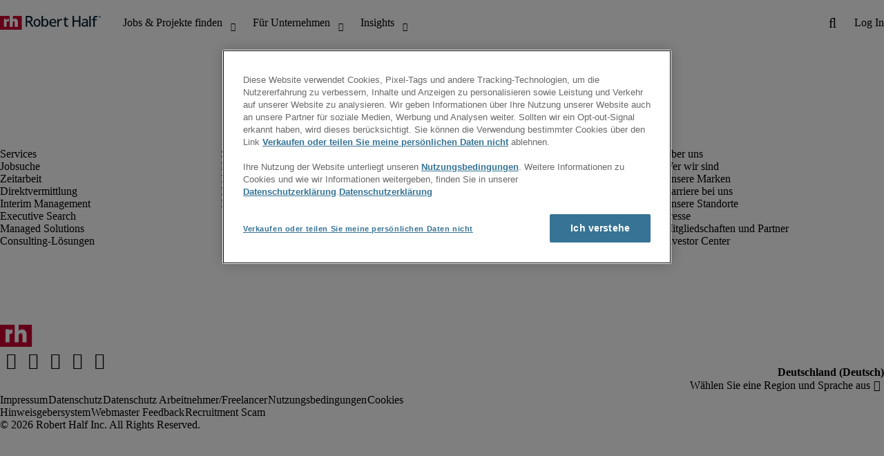

--- FILE ---
content_type: text/html;charset=utf-8
request_url: https://www.roberthalf.com/de/de/jobs/kaiserslautern-rheinland-pfalz/alle
body_size: 32880
content:
<!DOCTYPE HTML>
<html lang="de-DE">
    <head>
    <meta charset="UTF-8"/>
    <script defer="defer" type="text/javascript" src="/.rum/@adobe/helix-rum-js@%5E2/dist/rum-standalone.js"></script>
<link rel="icon" type="image/x-icon" href="/content/dam/roberthalf/favicon.png"/>
    <!-- Preconnect links -->
	<link rel="preconnect" href="https://www.google.com"/>
	<link rel="preconnect" href="https://cdn.cookielaw.org"/>
	<link rel="dns-prefetch" href="https://prdmir-online.roberthalf.com"/>
	<link rel="preconnect" href="https://www.googletagmanager.com"/>
    <link rel="preconnect" href="https://js.clrt.ai"/>
	
  		<link rel="preconnect" href="https://resources.roberthalfonline.com"/>
  	
    
    <meta name="template" content="full-width-page-content"/>
    <meta name="viewport" content="width=device-width, initial-scale=1"/>
    
    
    
    

  
  


    



<!-- Language And Country
de-de
Country
de-->

<!-- OptanonConsentNoticeStart -->

  <link rel="dns-prefetch" href="https://cdn.cookielaw.org"/>
  <script id="onetrust-cdn" src="https://cdn.cookielaw.org/scripttemplates/otSDKStub.js" data-language="de-de" type="text/javascript" charset="UTF-8" data-domain-script="018ee6eb-26b3-7aa7-a732-490e94d2158b" async fetchpriority="high"></script>
  <script type="text/javascript">
    function OptanonWrapper() {
      checkConsentValues();
    }
  </script>

<!-- OptanonConsentNoticeEnd -->

<!-- Check Cookie Value Start-->
<script type="text/javascript">
  var isPerformanceCookiesChecked = false;

  function checkConsentValues() {
    var consentRatio = getOptanonConsentRatio();
    var rhclBaseEl = document.querySelector("rhcl-base");
    var isPerformanceCookieEnabled = 'false' === "true";
    var consentAccepted = consentRatio != null && consentRatio.includes("2:1");

    if (consentAccepted) {
      isPerformanceCookiesChecked = true;
      var oneTrustEvent = new CustomEvent("rh-onetrust-accepted", { "detail": "vanilla js version of one trust event" });
      var oneTrustJSEvent = new CustomEvent("rh-onetrust-accepted-js", { "detail": "vanilla js version of one trust event" });
      document.dispatchEvent(oneTrustJSEvent);
      document.dispatchEvent(oneTrustEvent);
      if (isPerformanceCookieEnabled) {
        if (rhclBaseEl.hasAttribute("performance-cookie-disabled")) {
          rhclBaseEl.removeAttribute("performance-cookie-disabled");
        }
      }
    } else if (isPerformanceCookieEnabled) {
      rhclBaseEl.setAttribute("performance-cookie-disabled", true);
    }
  }

  window.setTimeout(checkConsentValues, 2000);

  function getCookie(cname) {
    var name = cname + '=';
    var decodedCookie = decodeURIComponent(document.cookie);
    var ca = decodedCookie.split(';');
    for (var i = 0; i < ca.length; i++) {
      var c = ca[i];
      while (c.charAt(0) == ' ') {
        c = c.substring(1);
      }
      if (c.indexOf(name) == 0) {
        return c.substring(name.length, c.length);
      }
    }
    return false;
  }

  function getOptanonConsentRatio() {
    const queryParams = new URLSearchParams(getCookie("OptanonConsent"));
    return queryParams.get('groups');
  }
</script>
<!-- Check Cookie Value End-->

<!-- TealiumStart -->

  <script type="text/javascript">
    var utag_data = {"pageType":"Other","pageSection":"section","pageName":"Deutsch","countryCode":"de","currencyCode":"USD"};
    // This script is provided, don't change without consulting the analytics team
    (function (a, b, c, d) {
      a = 'https://tags.roberthalf.com/germany2/prod/utag.js';
      b = document; c = 'script'; d = b.createElement(c); d.src = a; d.type = 'text/java' + c; d.async = true;
      a = b.getElementsByTagName(c)[0]; a.parentNode.insertBefore(d, a);
    })();
  </script>


  <script async defer src="/etc.clientlibs/roberthalf/clientlibs/clientlib-tealium.lc-4045ddcc1948e9043decb7264c4cb7f5-lc.min.js"></script>



<!-- TealiumEnd -->
<!-- InvocaStart -->

<!-- InvocaEnd -->

    


  <script>
    var salaryGuideGatingProperties = '{ enabled: false, redirectLocation: "null", key: "null" }';
    if (salaryGuideGatingProperties.redirectLocation && !salaryGuideGatingProperties.redirectLocation.endsWith(".html")) {
      salaryGuideGatingProperties.redirectLocation += ".html";
    }
    window.salaryGuideGatingProperties = salaryGuideGatingProperties;
    window.passesSalaryGuideGating = function() {
      if (
        salaryGuideGatingProperties.enabled != undefined &&
        salaryGuideGatingProperties.enabled.toString().toLowerCase() === "true" &&
        window.localStorage.getItem("salaryGuideGatingKey") != salaryGuideGatingProperties.key &&
        window.location.pathname != salaryGuideGatingProperties.redirectLocation
      ) {
        return false;
      }
      return true;
    }

  </script>


    <link media="print" rel="stylesheet" href="/etc.clientlibs/roberthalf/clientlibs/clientlib-base.lc-aadab028fda76fa101c57a36121a8a16-lc.min.css" type="text/css">


<script>
 let css = document.querySelector('link[media="print"]');
 if(css) {
  css.media = "all";
 }
</script>
<script>
  // window function to fetch UPO
  function getUPO() {
    try {
      const upoString = localStorage.getItem("unifiedProfileObject");
      if (!upoString) return {};

      const parsed = JSON.parse(decodeURIComponent(atob(upoString)));
      if (!parsed || typeof parsed !== 'object') return {};

      // Check if the country in UPO matches the current page's country
      const country = window?.pageObj?.__extrasettings__?.country;
      if (country && parsed.country && parsed.country.toLowerCase() !== country.toLowerCase()) {
        // If it doesn't match, clear the UPO
        Object.keys(parsed).forEach(key => parsed[key] = '');
      }

      return parsed;
    } catch (e) {
      console.warn("Error processing UPO:", e);
      return {};
    }
  }

  // window function to update UPO
  async function setUPO(unifiedProfileObject) {
    // when setting the upo, include the country if it is not already present
    try {
      if (!unifiedProfileObject.country) {
        unifiedProfileObject.country = window?.pageObj?.__extrasettings__?.country;
      }
    } catch (e) {
      console.warn("Error setting UPO country:", e);
    }
    const encodedString = btoa(encodeURIComponent(JSON.stringify(unifiedProfileObject)));
    localStorage.setItem("unifiedProfileObject", encodedString);
    await window.yieldToMain?.();
  }
</script>


  <script>
    window.addEventListener("rhcl-initialized", () => {
      window.setTimeout(handleClLoaded, 250);
    });

    // Backup in case events do not sync up
    window.setTimeout(handleClLoaded, 5000);

    function handleClLoaded() {
      document.querySelector('style[data-source="rh-slot-style"]')?.remove();
    }
  </script>
  
  <style data-source="rh-slot-style">
    [slot], rhcl-typography, rhcl-heading, rhcl-typeahead, .rhcl-typography,
     .rhcl-focused-search-block, .rhcl-block-paginated-feature, rhcl-modal,
      rhcl-block-stacking-cards, rhcl-block-focused-search, rhcl-search-bar,
      rhcl-button-group-wrapper, rhcl-block-paired-content, .cmp-rhcl-focused-block-wrapper
       .cmp-rhcl-stacking-cards-block-wrapper, .cmp-container { visibility: hidden; }

    [slot]{font-family: "Noto Sans Regular";}
    h1[slot],h2[slot],h3[slot],h4[slot],h5[slot],h6[slot],p[slot]{ font-family: "Noto Sans Display";}
  </style>
  
<script type="text/javascript">
    window.pageObj = {};
    izCountries = 'gb,de,fr,ch,cn,jp,cl,at,ae,be,nl,nz,hk,br,sg,au,lu'.split(",");
    naCountries = 'us,ca'.split(",");
    luxCountries = 'us,ca,de,be,gb,br,fr'.split(",");
    fomodCountries = 'nl'.split(",");
    euCountries = 'gb,de,fr,ch,at,ae,be,nl'.split(",");
    aemSettings = {
      "rh_account_creation": {
        accountCreateResendEmailEndpoint: 'https:\/\/prd\u002Ddr.gen.api.roberthalfonline.com\/salesforce\u002Dapi\/resend\u002Demail',
        accountRoutingMap: {
          "email": '',
          "resume": '',
          "candidate-email": '',
          "msjo": '',
          "login": '',
          "pendingAccount": '',
          // "expiredVerification": '',
          "candidateExpired": '',
          "clientExpired": '',
          "hasWebAccountClientOnly": '',
          "hasWebAccount": '',
        }
      },
        "rh_candidate_apply": {
            aiConsentEndpoint: 'https:\/\/prd\u002Ddr.rf.api.roberthalfonline.com\/candidate\u002Dapply\/update\u002Dai\u002Dconsent',
            accountCreateEndpoint:'https:\/\/prd\u002Ddr.rf.api.roberthalfonline.com\/candidate\u002Dapply\/create\u002Daccount',
            directAccountCreateEndpoint: 'https:\/\/prd\u002Ddr.rf.api.roberthalfonline.com\/candidate\u002Dapply\/create\u002Daccount',
            applyEndpoint:'https:\/\/prd\u002Ddr.rf.api.roberthalfonline.com\/candidate\u002Dapply\/job\u002Dapply',
            resendEmailEndpoint: 'https:\/\/prd\u002Ddr.gen.api.roberthalfonline.com\/salesforce\u002Dapi\/resend\u002Demail',
            submitResumeEndpoint:'https:\/\/prd\u002Ddr.rf.api.roberthalfonline.com\/candidate\u002Dapply\/submit\u002Dresume',
            resumeParseEndpoint:'https:\/\/prd\u002Ddr.rf.api.roberthalfonline.com\/parse\u002Dresume\/parse',
            xingUploadResumeEndpoint:'https:\/\/prd\u002Ddr.rf.api.roberthalfonline.com\/candidate\u002Dapply\/xing\u002Dresume',
            linkedInUploadResumeEndpoint:'https:\/\/prd\u002Ddr.rf.api.roberthalfonline.com\/candidate\u002Dapply\/job\u002Dapply\/linkedin\u002Dresume',
            geolocationEndpoint:'https:\/\/gen.api.roberthalfonline.com\/geocode\/getGeoByRegion?country_code=',
            googleGeoCodeEndpoint:'https:\/\/gen.api.roberthalfonline.com\/googlegeo\/getGeocode?address=',
            timezoneEndpoint:'https:\/\/prd\u002Ddr.gen.api.roberthalfonline.com\/timezone\/getTimezone',
            fetchSkills:'https:\/\/prd\u002Ddr.rf.api.roberthalfonline.com\/candidate\u002Dapply\/fetch\u002Dskills',
            patchSkills:'https:\/\/prd\u002Ddr.rf.api.roberthalfonline.com\/candidate\u002Dapply\/patch\u002Dskills',
            bearerAuthProfile: 'https:\/\/direct.roberthalf.com\/mobileapi\/services\/apexrest\/me\/profile?version=v5.0.0',
            jwtUnauthProfile:'https:\/\/direct.roberthalf.com\/mobileapi\/services\/apexrest\/me\/unauthprofile?version=v4.3.0',
            fetchResume:'https:\/\/prd\u002Ddr.rf.api.roberthalfonline.com\/candidate\u002Dapply\/job\u002Dapply\/fetch\u002Dresume',
            jobTypeValuesEndpoint:'https:\/\/gen.api.roberthalfonline.com\/iz\u002Dbranch\u002Dservice\/findJobTypeList',
            specializationValuesEndpoint:'https:\/\/gen.api.roberthalfonline.com\/iz\u002Dbranch\u002Dservice\/findSpecializationList',
            nearestOfficeValuesEndpoint:'https:\/\/gen.api.roberthalfonline.com\/iz\u002Dbranch\u002Dservice\/findOfficeList',
            xingPluginScript:'https:\/\/www.xing\u002Dshare.com\/plugins\/login_plugin.js',
            xingId:'82ac2657946cd0af3fa4',
            signInAppId:'0sp3w000001UJH5',
            signInDomain:'https:\/\/online.roberthalf.com',
            otpSendEndpoint:'https:\/\/direct.roberthalf.com\/mobileapi\/services\/apexrest\/me\/verify\/send',
            otpVerifyEndpoint:'https:\/\/direct.roberthalf.com\/mobileapi\/services\/apexrest\/me\/verify\/verifyCode',
        },
        "rh_client_payment" :{
            profileId:'EB9BBCE6\u002D70F7\u002D41BB\u002DB03B\u002DA8C27BB01D8E',
            accessKey: '75aac303597d3275b0b500ad25b06b6f',
            maintenanceMode: 'false',
            cybersourceEndpoint:'https:\/\/secureacceptance.cybersource.com\/embedded\/pay',
            invoiceEndpoint:'https:\/\/prd\u002Ddr.gen.api.roberthalfonline.com\/cpp',
        },
        "rh_job_search": {
            getAndSetSavedJobsEndpoint:'https:\/\/prd\u002Ddr.gen.api.roberthalfonline.com\/get\u002Dand\u002Dset\u002Djob\/query',
            jobAlertsEndpoint:'https:\/\/prd\u002Ddr.ma.api.roberthalfonline.com\/job\u002Dalerts\/subscribe',
            jobInterestEndpoint:'https:\/\/prd\u002Ddr.jps.api.roberthalfonline.com\/presented\u002Djob\/jobinterest',
            jobSearchEndpoint:'https:\/\/prd\u002Ddr.jps.api.roberthalfonline.com\/search',
            quickApplyEndpoint:'https:\/\/prd\u002Ddr.rf.api.roberthalfonline.com\/candidate\u002Dapply\/quick\u002Dapply',
            signInLink:'https:\/\/www.roberthalf.com\/login.rhlogin',
            jobSearchLocationTypeaheadEndpoint:'https:\/\/gen.api.roberthalfonline.com\/auto\u002Dcomplete\u002Daem\/search',
            feedbackDestinationEditAvailability:'avail',
            feedbackDestinationEditLocation:'loc',
            feedbackDestinationEditPayPreference:'pref',
            feedbackDestinationEditSkills:'skills',
            jobInterestFeedback:'https:\/\/prd\u002Ddr.rf.api.roberthalfonline.com\/candidate\u002Dapply\/feedback'
        },
        "rh_multistep_job_order" :{
            leadsProcessingEndpoint:'https:\/\/prd\u002Ddr.lp.api.roberthalfonline.com\/proxy\u002Dlead\u002Dprocessing\/send',
            jobFunctionTypeahead:'https:\/\/gen.api.roberthalfonline.com\/auto\u002Dcomplete\u002Daem\/job\u002Dfunction',
            skillSearch: 'https:\/\/prd\u002Ddr.gen.api.roberthalfonline.com\/sf\u002Dskills\/skillSearch',
            skillsRecommendation: 'https:\/\/prd\u002Ddr.gen.api.roberthalfonline.com\/sf\u002Dskills\/skillRecommendation',
            nearestOfficeValuesEndpoint: '',
            sfccRedirectUrl: 'https:\/\/online.roberthalf.com'
        },
        "rh_candidate_discovery": {
          candidateJobTitleTypeaheadEndpoint: 'https:\/\/gen.api.roberthalfonline.com\/auto\u002Dcomplete\u002Daem\/job\u002Dfunction',
          candidateLocationTypeaheadEndpoint: 'https:\/\/gen.api.roberthalfonline.com\/auto\u002Dcomplete\u002Daem\/search'
        },
        "rh_common": {
          accountCheckEndpoint:'https:\/\/prd\u002Ddr.gen.api.roberthalfonline.com\/check\u002Dstatus\/check?candidate_email=',
          geolocationEndpoint: 'https:\/\/gen.api.roberthalfonline.com\/googlegeo\/getReverseGeocode',
          personDetailsEndpoint: '\/bin\/personDetails',
          isGeolocationTrackingEnabled: '',
          recaptchaEndpoint: 'https:\/\/prd\u002Ddr.gen.api.roberthalfonline.com\/recaptcha\/verify\u002Dtoken',
          page_section: 'Job Search',
          page_user_type: 'Candidate',
          page_type: 'Other',
          isLuxCountry: 'true',
          isBearerTokenEnabled: 'true',
          page_line_of_business: '\u002D Select a LOB \u002D'
        },
        "rh_target": {
          country: 'de',
          language: 'de',
          adminPath: '/de/de/jobs',
          canonicalPath: '/de/de/jobs',
          title: 'Finden Sie Ihren nächsten Job | Robert Half',
          description: "Bewerben Sie sich jetzt auf offene Jobs in unserer Jobsuche. Unsere Positionen in Festanstellung, Zeitarbeit und auf Projektbasis werden täglich aktualisiert.",
          robots: 'index,follow',
          excludeFromSiteSearch: '',
          excludeFromSitemap: '',
          excludeFromSiteimprove: '',
          pageSection: 'Job Search',
          pageType: 'Other',
          userFocus: 'Candidate',
          industryName :'',
          authorName :'By Robert Half',
          featuredImagePath: '/content/dam/roberthalf/Robert_Half_Talent_Solutions_Logo.png',
          thumbnailImagePath :'',
          publishedDate :'2023-03-30',
          categories :'',
          pageTags :'',
          pageLineOfBusiness: '- Select a LOB -'
        }
    };

    // set personal domains array from file
    try {
      aemSettings.rh_common.personalDomains = JSON.parse('[\x22gmail.com\x22,\x22yahoo.com\x22,\x22hotmail.com\x22,\x22outlook.com\x22,\x22icloud.com\x22,\x22ymail.com\x22,\x22sbcglobal.net\x22,\x22bellsouth.net\x22,\x22jourrapide.com\x22,\x22comcast.net\x22,\x22cox.net\x22,\x22live.com\x22,\x22att.net\x22,\x22telesyncglobal.com\x22,\x22yelesync.co.us\x22,\x22globalcom.com\x22,\x22msn.com\x22,\x22aol.com\x22,\x22yahoo.co.jp\x22,\x22yahoo.com.br\x22,\x22hotmail.co.uk\x22,\x22yahoo.ae\x22,\x22yahoo.at\x22,\x22yahoo.be\x22,\x22yahoo.ca\x22,\x22yahoo.ch\x22,\x22yahoo.cn\x22,\x22yahoo.co\x22,\x22yahoo.co.id\x22,\x22yahoo.co.il\x22,\x22yahoo.co.in\x22,\x22yahoo.co.kr\x22,\x22yahoo.co.nz\x22,\x22yahoo.co.th\x22,\x22yahoo.co.uk\x22,\x22yahoo.co.za\x22,\x22yahoo.com.ar\x22,\x22yahoo.com.au\x22,\x22yahoo.com.cn\x22,\x22yahoo.com.co\x22,\x22yahoo.com.hk\x22,\x22yahoo.com.is\x22,\x22yahoo.com.mx\x22,\x22yahoo.com.my\x22,\x22yahoo.com.ph\x22,\x22yahoo.com.ru\x22,\x22yahoo.com.sg\x22,\x22yahoo.com.tr\x22,\x22yahoo.com.tw\x22,\x22yahoo.com.vn\x22,\x22yahoo.cz\x22,\x22yahoo.de\x22,\x22yahoo.dk\x22,\x22yahoo.es\x22,\x22yahoo.fi\x22,\x22yahoo.fr\x22,\x22yahoo.gr\x22,\x22yahoo.hu\x22,\x22yahoo.ie\x22,\x22yahoo.in\x22,\x22yahoo.it\x22,\x22yahoo.jp\x22,\x22yahoo.net\x22,\x22yahoo.nl\x22,\x22yahoo.no\x22,\x22yahoo.pl\x22,\x22yahoo.pt\x22,\x22yahoo.ro\x22,\x22yahoo.ru\x22,\x22yahoo.se\x22,\x22hotmail.be\x22,\x22hotmail.ca\x22,\x22hotmail.ch\x22,\x22hotmail.co\x22,\x22hotmail.co.il\x22,\x22hotmail.co.jp\x22,\x22hotmail.co.nz\x22,\x22hotmail.co.za\x22,\x22hotmail.com.ar\x22,\x22hotmail.com.au\x22,\x22hotmail.com.br\x22,\x22hotmail.com.mx\x22,\x22hotmail.com.tr\x22,\x22hotmail.de\x22,\x22hotmail.es\x22,\x22hotmail.fi\x22,\x22hotmail.fr\x22,\x22hotmail.it\x22,\x22hotmail.kg\x22,\x22hotmail.kz\x22,\x22hotmail.my\x22,\x22hotmail.nl\x22,\x22hotmail.ro\x22,\x22hotmail.roor\x22,\x22hotmail.ru\x22,\x22gmail.co.za\x22,\x22gmail.com.au\x22,\x22gmail.com.br\x22,\x22gmail.ru\x22]');
    } catch(err) {
      console.error("Error parsing personalDomains: ", err);
      aemSettings.rh_common.personalDomains = [];
    }

    try {
      window.aemSettings.rh_regex = JSON.parse("{\x22emailGlobal\x22:\x22(?!.*\\\\.\\\\.)[\\\\\u002D\\\\w.]+@[\\\\w\\\\\u002D.]+\\\\.[A\u002DZa\u002Dz]{2,6}(?:,[\\\\\u002D\\\\w.]+@[\\\\w\\\\\u002D.]+\\\\.[A\u002DZa\u002Dz]{2,4}){0,4}\x22,\x22nameGlobal\x22:\x22^[^\\\\\\\\!\\\\@\\\\$\\\\%\\\\#\\\\\x26\\\\*\\\\:\\\\;\\\\+\\\\=\\\\d]+$\x22,\x22fourDigitZipCode\x22:\x22^\\\\d{4}$\x22,\x22fiveDigitZipCode\x22:\x22^\\\\d{5}$\x22,\x22bePhoneNumber\x22:\x22^(?!(\\\\+32))([\\\\s\\\\.\\\\\u002D\\\\(\\\\)]?\\\\d[\\\\s\\\\.\\\\\u002D\\\\(\\\\)]?){9,10}$\x22,\x22caZipCode\x22:\x22^([ABCEGHJKLMNPRSTVXYabceghjklmnprstvxy]\\\\d[A\u002DZa\u002Dz]\\\\s?\\\\d[A\u002DZa\u002Dz]\\\\d)$\x22,\x22dePhoneNumber\x22:\x22^(?:\\\\d[\\\\s\\\\\u002D]*){5,12}\\\\d$\x22,\x22gbPhoneNumber\x22:\x22^(?!\\\\+44)([\\\\s\\\\.\\\\\u002D\\\\(\\\\)]?\\\\d[\\\\s\\\\.\\\\\u002D\\\\(\\\\)]?){8,11}$\x22,\x22gbZipCode\x22:\x22^[A\u002DZa\u002Dz]{1,2}[0\u002D9]{1,2}[A\u002DZa\u002Dz]?(\\\\s*[0\u002D9][A\u002DZa\u002Dz]{1,2})?$\x22,\x22NAPhoneNumber\x22:\x22^(?!\\\\+1)([\\\\s\\\\.\\\\\u002D\\\\(\\\\)]?\\\\d[\\\\s\\\\.\\\\\u002D\\\\(\\\\)]?){10}$\x22,\x22auPhoneNumber\x22:\x22^(?!\\\\+61)([\\\\s\\\\.\\\\\u002D\\\\(\\\\)]?\\\\d[\\\\s\\\\.\\\\\u002D\\\\(\\\\)]?){9,10}$\x22,\x22frPhoneNumber\x22:\x22^(?!\\\\+33)([\\\\s\\\\.\\\\\u002D\\\\(\\\\)]?\\\\d[\\\\s\\\\.\\\\\u002D\\\\(\\\\)]?){10}$\x22,\x22brPhoneNumber\x22:\x22^(?!\\\\+55)([\\\\s\\\\.\\\\\u002D\\\\(\\\\)]?\\\\d[\\\\s\\\\.\\\\\u002D\\\\(\\\\)]?){9,12}$\x22,\x22brZipCode\x22:\x22^\\\\d{5}\u002D\\\\d{3}$\x22,\x22nlPhoneNumber\x22:\x22^(?!\\\\+31)([\\\\s\\\\.\\\\\u002D\\\\(\\\\)]?\\\\d[\\\\s\\\\.\\\\\u002D\\\\(\\\\)]?){9,10}$\x22,\x22nlZipCode\x22:\x22^[0\u002D9]{4}\\\\s?([A\u002DZa\u002Dz]{2})?$\x22,\x22hkPhoneNumber\x22:\x22^(?!\\\\+852)([\\\\s\\\\.\\\\\u002D\\\\(\\\\)]?\\\\d[\\\\s\\\\.\\\\\u002D\\\\(\\\\)]?){8}$\x22,\x22sgPhoneNumber\x22:\x22^(?!\\\\+65)([\\\\s\\\\.\\\\\u002D\\\\(\\\\)]?\\\\d[\\\\s\\\\.\\\\\u002D\\\\(\\\\)]?){8}$\x22,\x22sixDigitZipCode\x22:\x22^\\\\d{6}$\x22,\x22chPhoneNumber\x22:\x22^(?!\\\\+41)([\\\\s\\\\.\\\\\u002D\\\\(\\\\)]?\\\\d[\\\\s\\\\.\\\\\u002D\\\\(\\\\)]?){4,13}$\x22,\x22clPhoneNumber\x22:\x22^(?!\\\\+56)([\\\\s\\\\.\\\\\u002D\\\\(\\\\)]?\\\\d[\\\\s\\\\.\\\\\u002D\\\\(\\\\)]?){8,9}$\x22,\x22sevenDigitZipCode\x22:\x22^\\\\d{7}$\x22,\x22cnPhoneNumber\x22:\x22^(?!\\\\+86)([\\\\s\\\\.\\\\\u002D\\\\(\\\\)]?\\\\d[\\\\s\\\\.\\\\\u002D\\\\(\\\\)]?){5,12}$\x22,\x22jpPhoneNumber\x22:\x22^(?!\\\\+81)([\\\\s\\\\.\\\\\u002D\\\\(\\\\)]?\\\\d[\\\\s\\\\.\\\\\u002D\\\\(\\\\)]?){5,13}$\x22,\x22jpZipCode\x22:\x22^\\\\d{3}\u002D?\\\\d{4}$\x22,\x22nzPhoneNumber\x22:\x22^(?!\\\\+64)([\\\\s\\\\.\\\\\u002D\\\\(\\\\)]?\\\\d[\\\\s\\\\.\\\\\u002D\\\\(\\\\)]?){3,10}$\x22}");
    } catch(err) {
      console.error("Error parsing rh_regex: ", err);
    }

    pageObj.__extrasettings__ = {
        language: 'de',
        country: 'de'
    };

    try {
      window.rhcl_config_overrides = JSON.parse('{}');
    } catch(err) {
      window.rhcl_config_overrides = {};
      console.error("error parsing config overrides: ", err);
    }
</script>


  <script type="text/javascript">
    aemSettings.rh_common.recaptchaEndpoint = 'https:\/\/prd\u002Ddr.gen.api.roberthalfonline.com\/recaptcha\/verify\u002Dtoken';
  </script>



  <script type="text/javascript">
    aemSettings.rh_common.salaryHomePage = {
      salaryGuidePreview: 'true',
      industryPreview: 'true'
    };
  </script>








 
    
















 
    

  
  
    
      <title>Jobs in Kaiserslautern, Rhineland-palatinate</title>
      <meta name="title" content="Jobs in Kaiserslautern, Rhineland-palatinate"/>
      <meta name="description" content="Suchen und bewerben Sie sich auf unsere Jobs in Kaiserslautern, Rhineland-palatinate. Wir stellen täglich neue Jobs in Zeitarbeit, in Festanstellung und auf Projektbasis ein."/>
      <meta property="og:title" content="Jobs in Kaiserslautern, Rhineland-palatinate"/>
      <meta property="og:description" content="Suchen und bewerben Sie sich auf unsere Jobs in Kaiserslautern, Rhineland-palatinate. Wir stellen täglich neue Jobs in Zeitarbeit, in Festanstellung und auf Projektbasis ein."/>
      <meta property="og:url" content="https://www.roberthalf.com/de/de/jobs/kaiserslautern-rheinland-pfalz/alle"/>
      <meta property="og:image" content="https://www.roberthalf.com/content/dam/roberthalf/rh_logo.png"/>
      <meta property="og:image:width" content="500"/>
      <meta property="og:image:height" content="500"/>
      <meta property="og:image:type" content="image/png"/>
      <meta property="og:image:alt" content="Robert Half Logo"/>
      <meta property="og:site_name" content="Robert Half"/>
      <script type="text/javascript">
        aemSettings.rh_job_search.endpoint = 'https:\/\/prd\u002Ddr.jps.api.roberthalfonline.com\/search';
        aemSettings.rh_job_search.initialResults = JSON.parse('{\x22data\x22:{\x22aws_region\x22:\x22us\u002Dwest\u002D2\x22,\x22request_id\x22:\x22861f28be\u002D9f04\u002D4f21\u002Db302\u002D88fca0a98e00\x22,\x22request_status\x22:\x22SUCCESS\x22,\x22request_message\x22:\x22OK\x22,\x22request_message_key\x22:\x2220_success\x22,\x22found\x22:\x2217\x22,\x22facets\x22:{\x22emptype\x22:{\x22Temp\x22:9,\x22Perm\x22:7,\x22Contracting\x22:1},\x22lob_code\x22:{\x22RHFA\x22:12,\x22OT\x22:2,\x22RHMR\x22:1,\x22IV\x22:2},\x22functional_role\x22:{\x22Assistenz\x22:1,\x22Bilanzbuchhaltung\x22:3,\x22Buchhaltung\x22:2,\x22Debitorenbuchhaltung\x22:3,\x22Finanzbuchhaltung\x22:2,\x22Recruitment\/Sales\x22:2,\x22Sachbearbeitung\x22:1,\x22Steuern\x22:3},\x22city\x22:{\x22Alzey\u002DWorms\x22:1,\x22Karlsruhe\x22:1,\x22Mainz\x22:1,\x22Mannheim\x22:10,\x22Neustadt an der Weinstraße\x22:1,\x22Rhein\u002DHunsrück\u002DKreis\x22:1,\x22Worms\x22:2},\x22postedwithin\x22:{\x22PAST_24_HOURS\x22:0,\x22PAST_3_DAYS\x22:2,\x22PAST_WEEK\x22:3,\x22PAST_MONTH\x22:7,\x22PAST_YEAR\x22:17}},\x22google_request_id\x22:\x2284a0f10d\u002Df962\u002D416e\u002D9f15\u002Dc4583cd3eb46:APAb7IQvYSAH0bxnWo03bH3OifSNQWZOJA==\x22,\x22jobs\x22:[{\x22google_job_id\x22:\x22projects\/prod\u002Drh\u002Djob\u002Dsearch\/tenants\/df4506f0\u002Da400\u002D0000\u002D0000\u002D00250f60a2fb\/jobs\/72324850210742982\x22,\x22unique_job_number\x22:\x2260080\u002D0013361140\u002Ddede\x22,\x22jobtitle\x22:\x22Tax Assistant (w\/m\/d)\x22,\x22description\x22:\x22<p><strong>Tax Assistant (w\/m\/d)<\/strong> <strong>gesucht<\/strong> \u002D Wir suchen für unseren Kunden, ein Unternehmen im Dienstleistungssektor mit Sitz in der Nähe von Mannheim, zum nächstmöglichen Zeitpunkt einen <strong>Tax Assistant (w\/m\/d)<\/strong>.<\/p><p>Der Einstieg erfolgt im Rahmen der Arbeitnehmerüberlassung, dabei erhalten Sie einen unbefristeten Arbeitsvertrag von Robert Half. Die Betreuung und Vermittlung sowie alle unsere weiteren Serviceleistungen sind für Sie als Bewerber kostenfrei. Darüber hinaus profitieren Sie von allen Benefits bei Robert Half.<\/p><p><strong>Sie haben die Möglichkeit in der Position vom Home\u002DOffice aus zu arbeiten. <\/strong><\/p><p>Robert Half ist seit über 50 Jahren weltweit an über 300 Standorten erfolgreich im Anbieten von individuellen Personaldienstleistungen. Experten bei Robert Half vermitteln Sie aus Leidenschaft und mit spezifischem Fachwissen für die Bereiche Finanz\u002D und Rechnungswesen, IT, Legal und im kaufmännischen Bereich. Dabei steht das menschliche Miteinander für uns an erster Stelle. Professionalität, Ehrlichkeit, Integrität und Diversity sind die Basis unseres Denkens und Handelns.<\/p><p>Wir schätzen Vielfalt und begrüßen alle Bewerbungen \u002D unabhängig von Geschlecht, Nationalität, ethnischer oder sozialer Herkunft, Religion, Behinderung, Alter und sexueller Orientierung.<\/p><p> <\/p><p><strong>Vorteile bei Robert Half<\/strong><\/p><ul><li>Kostenlose, schnelle und bedarfsgerechte Vermittlung (zu Ihrem Traumjob)<\/li><li>Einen unbefristeten Arbeitsvertrag<\/li><li>Gleiche Rechte und Pflichten wie die Kollegen der Kundenunternehmen<\/li><li>Attraktive Sozialleistungen<\/li><li>Einarbeitung und Weiterbildungen durch Kundenunternehmen<\/li><li>Kontakt und Vernetzung mit den interessanten Unternehmen<\/li><\/ul><p> <\/p><p><strong>Ihre Aufgaben als<\/strong><strong> Tax Assistant (w\/m\/d)<\/strong><\/p><ul><li>Durchführung der Umsatzsteuer\u002DVoranmeldung (UStVA) und Meldung an das Finanzamt<\/li><li>Erstellung und Prüfung von Umsatzsteuer\u002D, und Gewerbesteuererklärungen<\/li><li>Unterstützung beim Monats\u002D, Quartals\u002D und Jahresabschluss inkl. Steuerberechnungen<\/li><li>Pflege und Verwaltung steuerrelevanter Dokumente und Daten<\/li><li>Kommunikation mit Finanzbehörden, Wirtschaftsprüfern (w\/m\/d) und externen Steuerberatern (w\/m\/d)<\/li><li>Fortlaufende Analyse und Bewertung steuerlicher Neuerungen im industriellen Umfeld<\/li><\/ul><p> <\/p><p><strong>Ihr Profil<\/strong><\/p><ul><li>Abgeschlossene kaufmännische Ausbildung mit Schwerpunkt Steuern oder vergleichbare Qualifikation beispielsweise Steuerfachangestellter (w\/m\/d) oder Bilanzbuchhalter (w\/m\/d)<\/li><li>Mehrjährige Berufserfahrung im Steuerbereich, idealerweise in einem Industrieunternehmen<\/li><li>Gute Kenntnisse im nationalen und internationalen Steuerrecht<\/li><li>Sicherer Umgang mit gängigen Buchhaltungs\u002D und ERP\u002DSystemen (beipsielsweise SAP)<\/li><li>Eigenständige und strukturierte Arbeitsweise, analytisches Denkvermögen<\/li><li>Teamfähigkeit und Kommunikationsstärke<\/li><\/ul><p> <\/p><p><strong>Haben wir Ihr Interesse geweckt?<\/strong><\/p><p>Dann bewerben Sie sich online als Tax Assistant (w\/m\/d) unter Angabe der <strong>Referenznummer<\/strong><strong> 60080\u002D0013361140<\/strong> \u002D Ihr Lebenslauf genügt. Bei Fragen steht Ihnen Sasa Hornjik von Robert Half gerne zur Verfügung. <\/p><p>Die Robert Half Deutschland GmbH \x26amp; Co. KG verarbeitet die Daten von Bewerbern, die zur Durchführung des Bewerbungsverfahrens erforderlich sind. Weitere Informationen zum Datenschutz, insbesondere zu Ihren Rechten, finden Sie unter <a href=\\\x22https:\/\/www.roberthalf.com\/de\/de\/datenschutzerklaerung\\\x22 target=\\\x22_blank\\\x22>https:\/\/www.roberthalf.com\/de\/de\/datenschutzerklaerung<\/a> und unter <a href=\\\x22https:\/\/www.roberthalf.com\/de\/de\/datenschutz\u002Darbeitnehmer\u002Dund\u002Dselbstaendige\u002Dberater\\\x22 target=\\\x22_blank\\\x22>https:\/\/www.roberthalf.com\/de\/de\/datenschutz\u002Darbeitnehmer\u002Dund\u002Dselbstaendige\u002Dberater<\/a>. <\/p><p>Wenn Sie Fragen zum Datenschutz haben, können Sie uns jederzeit per E\u002DMail unter <a href=\\\x22mailto:privacy\u002Demea@roberthalf.net\\\x22>privacy\u002Demea@roberthalf.net<\/a> kontaktieren.<\/p> <img src=\\\x22https:\/\/counter.adcourier.com\/cm96YWsuODkyMzIuMTA3MTdAcmhpZGUuYXBsaXRyYWsuY29t.gif\\\x22>\x22,\x22language_key\x22:\x22de\u002DDE\x22,\x22date_posted\x22:\x222026\u002D01\u002D09T10:15:59Z\x22,\x22date_end\x22:\x222026\u002D03\u002D10T10:15:52Z\x22,\x22date_start\x22:\x22\x22,\x22skills\x22:\x22\x22,\x22lob_code\x22:\x22RHFA\x22,\x22functional_role\x22:\x22Steuern\x22,\x22emptype\x22:\x22Perm\x22,\x22country\x22:\x22DE\x22,\x22city\x22:\x22Mannheim\x22,\x22branch\x22:\x22Mannheim\x22,\x22sf_jo_number\x22:\x2260080\u002D0013361140\x22,\x22payrate_min\x22:\x22\x22,\x22payrate_max\x22:\x22\x22,\x22payrate_period\x22:\x22Yearly\x22,\x22salary_currency\x22:\x22EUR\x22,\x22remote\x22:\x22Remote\x22,\x22relocation_paid\x22:\x22\x22,\x22sps\x22:\x22\x22,\x22timezones\x22:\x22\x22,\x22job_detail_url\x22:\x22https:\/\/www.roberthalf.com\/de\/de\/job\/mannheim\u002Dbaden\u002Dwürttemberg\/tax\u002Dassistant\u002Dwmd\/60080\u002D0013361140\u002Ddede\x22,\x22stateprovince\x22:\x22Baden\u002DWürttemberg\x22,\x22postalcode\x22:\x2276879\x22,\x22source\x22:\x22Broadbean\x22,\x22search_engine\x22:\x22GOOGLE\x22,\x22sf_jpsid\x22:\x22\x22,\x22payrate_yearly\x22:\x22\u002D1\x22,\x22boiler_plate\x22:\x22\x22,\x22industry\x22:\x22Retail\x22,\x22response_email\x22:\x22rozak.89232.10717@rhide.aplitrak.com\x22,\x22rh_contact_email\x22:\x22mannheim\u002Dtemp@roberthalf.de\x22,\x22salary_benefit\x22:\x22\x22,\x22title1Value\x22:\x22\x22,\x22title2Value\x22:\x22\x22,\x22filePath\x22:\x22\x22,\x22alternateTextValue\x22:\x22\x22,\x22summary\x22:\x22\x22},{\x22google_job_id\x22:\x22projects\/prod\u002Drh\u002Djob\u002Dsearch\/tenants\/df4506f0\u002Da400\u002D0000\u002D0000\u002D00250f60a2fb\/jobs\/119047582147060422\x22,\x22unique_job_number\x22:\x2260080\u002D0013351589\u002Ddede\x22,\x22jobtitle\x22:\x22Internationaler Bilanzbuchhalter (w\/m\/d)\x22,\x22description\x22:\x22<p><strong>Internationaler Bilanzbuchhalter (w\/m\/d)<\/strong> <strong>gesucht<\/strong> \u002D Wir suchen für unseren Kunden, ein Unternehmen aus der Medizinbranche mit Sitz im Raum Mannheim, zum nächstmöglichen Zeitpunkt einen <strong>internationalen Bilanzbuchhalter (w\/m\/d)<\/strong>.<\/p><p>Der Einstieg erfolgt im Rahmen der Arbeitnehmerüberlassung, dabei erhalten Sie einen unbefristeten Arbeitsvertrag von Robert Half. Die Betreuung und Vermittlung sowie alle unsere weiteren Serviceleistungen sind für Sie als Bewerber kostenfrei. Darüber hinaus profitieren Sie von allen Benefits bei Robert Half.<\/p><p>Robert Half ist seit über 50 Jahren weltweit an über 300 Standorten erfolgreich im Anbieten von individuellen Personaldienstleistungen. Experten bei Robert Half vermitteln Sie aus Leidenschaft und mit spezifischem Fachwissen für die Bereiche Finanz\u002D und Rechnungswesen, IT, Legal und im kaufmännischen Bereich. Dabei steht das menschliche Miteinander für uns an erster Stelle. Professionalität, Ehrlichkeit, Integrität und Diversity sind die Basis unseres Denkens und Handelns.<\/p><p>Wir schätzen Vielfalt und begrüßen alle Bewerbungen \u002D unabhängig von Geschlecht, Nationalität, ethnischer oder sozialer Herkunft, Religion, Behinderung, Alter und sexueller Orientierung.<\/p><p> <\/p><p><strong>Vorteile bei Robert Half<\/strong><\/p><ul><li>Kostenlose, schnelle und bedarfsgerechte Vermittlung (zu Ihrem Traumjob)<\/li><li>Einen unbefristeten Arbeitsvertrag<\/li><li>Gleiche Rechte und Pflichten wie die Kollegen der Kundenunternehmen<\/li><li>Attraktive Sozialleistungen<\/li><li>Einarbeitung und Weiterbildungen durch Kundenunternehmen<\/li><li>Kontakt und Vernetzung mit den interessanten Unternehmen<\/li><\/ul><p> <\/p><p><strong>Ihre Aufgaben als<\/strong><strong> internationaler Bilanzbuchhalter (w\/m\/d)<\/strong><\/p><ul><li>Erstellung und Analyse von Monats\u002D, Quartals\u002D und Jahresabschlüssen nach US\u002DGAAP sowie lokalen Rechnungslegungsstandards<\/li><li>Mitwirkung bei der Konsolidierung von internationalen Tochtergesellschaften<\/li><li>Abstimmung und Pflege der Hauptbuchkonten sowie Durchführung von Kontenabstimmungen<\/li><li>Unterstützung beim Aufbau und bei der Optimierung von Prozessen<\/li><li>Zusammenarbeit mit internen Abteilungen sowie externen Partnern und Steuerberatern<\/li><li>Vorbereitung und Unterstützung bei internen und externen Prüfungen<\/li><li>Sicherstellung der Einhaltung von Compliance\u002DRichtlinien und internen Kontrollsystemen<\/li><li>Reporting sowie Erstellung von Finanzberichten<\/li><\/ul><p> <\/p><p><strong>Ihr Profil<\/strong><\/p><ul><li>Abgeschlossenes betriebswirtschaftliches Studium, idealerweise mit Schwerpunkt Rechnungswesen und Finanzen oder eine vergleichbare Qualifikation<\/li><li>Mehrjährige Berufserfahrung in der internationalen Rechnungslegung, bevorzugt nach US\u002DGAAP<\/li><li>Sicherer Umgang mit einschlägigen Buchhaltungs\u002D und ERP\u002DSystemen wie SAP und Oracle<\/li><li>Erfahrung mit Konsolidierungstools von Vorteil<\/li><li>Sehr gute Deutsch\u002D und Englischkenntnisse in Wort und Schrift, weitere Fremdsprachen von Vorteil<\/li><li>Analytische, strukturierte und eigenständige Arbeitsweise<\/li><\/ul><p> <\/p><p><strong>Haben wir Ihr Interesse geweckt?<\/strong><\/p><p>Dann bewerben Sie sich online als Internationaler Bilanzbuchhalter (w\/m\/d) unter Angabe der <strong>Referenznummer<\/strong><strong> 60080\u002D0013351589<\/strong> \u002D Ihr Lebenslauf genügt. Bei Fragen steht Ihnen Sasa Hornjik von Robert Half gerne zur Verfügung.<\/p><p>Die Robert Half Deutschland GmbH \x26amp; Co. KG verarbeitet die Daten von Bewerbern, die zur Durchführung des Bewerbungsverfahrens erforderlich sind. Weitere Informationen zum Datenschutz, insbesondere zu Ihren Rechten, finden Sie unter <a href=\\\x22https:\/\/www.roberthalf.com\/de\/de\/datenschutzerklaerung\\\x22 target=\\\x22_blank\\\x22>https:\/\/www.roberthalf.com\/de\/de\/datenschutzerklaerung<\/a> und unter <a href=\\\x22https:\/\/www.roberthalf.com\/de\/de\/datenschutz\u002Darbeitnehmer\u002Dund\u002Dselbstaendige\u002Dberater\\\x22 target=\\\x22_blank\\\x22>https:\/\/www.roberthalf.com\/de\/de\/datenschutz\u002Darbeitnehmer\u002Dund\u002Dselbstaendige\u002Dberater<\/a>.<\/p><p>Wenn Sie Fragen zum Datenschutz haben, können Sie uns jederzeit per E\u002DMail unter <a href=\\\x22mailto:privacy\u002Demea@roberthalf.net\\\x22>privacy\u002Demea@roberthalf.net<\/a> kontaktieren.<\/p> <img src=\\\x22https:\/\/counter.adcourier.com\/cm96YWsuNjAwNzIuMTA3MTdAcmhpZGUuYXBsaXRyYWsuY29t.gif\\\x22>\x22,\x22language_key\x22:\x22de\u002DDE\x22,\x22date_posted\x22:\x222025\u002D12\u002D15T15:33:54Z\x22,\x22date_end\x22:\x222026\u002D02\u002D13T15:33:51Z\x22,\x22date_start\x22:\x22\x22,\x22skills\x22:\x22\x22,\x22lob_code\x22:\x22RHFA\x22,\x22functional_role\x22:\x22Bilanzbuchhaltung\x22,\x22emptype\x22:\x22Temp\x22,\x22country\x22:\x22DE\x22,\x22city\x22:\x22Karlsruhe\x22,\x22branch\x22:\x22Mannheim\x22,\x22sf_jo_number\x22:\x2260080\u002D0013351589\x22,\x22payrate_min\x22:\x22\x22,\x22payrate_max\x22:\x22\x22,\x22payrate_period\x22:\x22Yearly\x22,\x22salary_currency\x22:\x22EUR\x22,\x22remote\x22:\x22On\u002Dsite\x22,\x22relocation_paid\x22:\x22\x22,\x22sps\x22:\x22\x22,\x22timezones\x22:\x22\x22,\x22job_detail_url\x22:\x22https:\/\/www.roberthalf.com\/de\/de\/job\/karlsruhe\u002Dbaden\u002Dwürttemberg\/internationaler\u002Dbilanzbuchhalter\u002Dwmd\/60080\u002D0013351589\u002Ddede\x22,\x22stateprovince\x22:\x22Baden\u002DWürttemberg\x22,\x22postalcode\x22:\x2268753\x22,\x22source\x22:\x22Broadbean\x22,\x22search_engine\x22:\x22GOOGLE\x22,\x22sf_jpsid\x22:\x22\x22,\x22payrate_yearly\x22:\x22\u002D1\x22,\x22boiler_plate\x22:\x22\x22,\x22industry\x22:\x22Medical and Nursing\x22,\x22response_email\x22:\x22rozak.60072.10717@rhide.aplitrak.com\x22,\x22rh_contact_email\x22:\x22mannheim\u002Dtemp@roberthalf.de\x22,\x22salary_benefit\x22:\x22\x22,\x22title1Value\x22:\x22\x22,\x22title2Value\x22:\x22\x22,\x22filePath\x22:\x22\x22,\x22alternateTextValue\x22:\x22\x22,\x22summary\x22:\x22\x22},{\x22google_job_id\x22:\x22projects\/prod\u002Drh\u002Djob\u002Dsearch\/tenants\/df4506f0\u002Da400\u002D0000\u002D0000\u002D00250f60a2fb\/jobs\/88757892227703494\x22,\x22unique_job_number\x22:\x2260080\u002D0013351583\u002Ddede\x22,\x22jobtitle\x22:\x22Sachbearbeiter Debitorenbuchhaltung (w\/m\/d)\x22,\x22description\x22:\x22<p><strong>Sachbearbeiter Debitorenbuchhaltung (w\/m\/d)<\/strong> <strong>gesucht<\/strong> \u002D Wir suchen für unseren Kunden, ein Unternehmen aus dem Baustoffbereich mit Sitz in Mannheim, zum nächstmöglichen Zeitpunkt einen <strong>Sachbearbeiter Debitorenbuchhaltung (w\/m\/d)<\/strong>.<\/p><p>Der Einstieg erfolgt im Rahmen der Arbeitnehmerüberlassung, dabei erhalten Sie einen unbefristeten Arbeitsvertrag von Robert Half. Die Betreuung und Vermittlung sowie alle unsere weiteren Serviceleistungen sind für Sie als Bewerber kostenfrei. Darüber hinaus profitieren Sie von allen Benefits bei Robert Half.<\/p><p>Robert Half ist seit über 50 Jahren weltweit an über 300 Standorten erfolgreich im Anbieten von individuellen Personaldienstleistungen. Experten bei Robert Half vermitteln Sie aus Leidenschaft und mit spezifischem Fachwissen für die Bereiche Finanz\u002D und Rechnungswesen, IT, Legal und im kaufmännischen Bereich. Dabei steht das menschliche Miteinander für uns an erster Stelle. Professionalität, Ehrlichkeit, Integrität und Diversity sind die Basis unseres Denkens und Handelns.<\/p><p>Wir schätzen Vielfalt und begrüßen alle Bewerbungen \u002D unabhängig von Geschlecht, Nationalität, ethnischer oder sozialer Herkunft, Religion, Behinderung, Alter und sexueller Orientierung.<\/p><p> <\/p><p><strong>Vorteile bei Robert Half<\/strong><\/p><ul><li>Kostenlose, schnelle und bedarfsgerechte Vermittlung (zu Ihrem Traumjob)<\/li><li>Einen unbefristeten Arbeitsvertrag<\/li><li>Gleiche Rechte und Pflichten wie die Kollegen der Kundenunternehmen<\/li><li>Attraktive Sozialleistungen<\/li><li>Einarbeitung und Weiterbildungen durch Kundenunternehmen<\/li><li>Kontakt und Vernetzung mit den interessanten Unternehmen<\/li><\/ul><p> <\/p><p><strong>Ihre Aufgaben als<\/strong><strong> Sachbearbeiter Debitorenbuchhaltung (w\/m\/d)<\/strong><\/p><ul><li>Erfolgreich abgeschlossene kaufmännische Ausbildung (z. B. Industriekaufmann (w\/m\/d), Bürokaufmann (w\/m\/d))<\/li><li>Erste Berufserfahrung im Bereich Forderungsmanagement, Debitorenbuchhaltung oder Inkasso wünschenswert<\/li><li>Sicherer Umgang mit MS Office, insbesondere Excel, sowie mit dem ERP\u002DSystem SAP R\/3<\/li><li>Ausgeprägte Kommunikationsfähigkeit und Verhandlungsgeschick<\/li><li>Zuverlässigkeit, Eigeninitiative und analytisches Denkvermögen<\/li><\/ul><p> <\/p><p><strong>Ihr Profil<\/strong><\/p><ul><li>Möglichkeit zur kontinuierlichen Weiterbildung und \u002Dentwicklung<\/li><li>Flexible Arbeitszeiten sowie Optionen für mobiles Arbeiten<\/li><li>Attraktive Vergütung und Zusatzleistungen (z. B. Altersvorsorge oder Gesundheitsprogramme)<\/li><li>Angenehme Arbeitsatmosphäre in einem dynamischen und kollegialen Team<\/li><\/ul><p> <\/p><p><strong>Haben wir Ihr Interesse geweckt?<\/strong><\/p><p>Dann bewerben Sie sich online als Sachbearbeiter Debitorenbuchhaltung (w\/m\/d) unter Angabe der <strong>Referenznummer<\/strong><strong> 60080\u002D0013351583<\/strong> \u002D Ihr Lebenslauf genügt. Bei Fragen steht Ihnen Sasa Hornjik von Robert Half gerne zur Verfügung.<\/p><p>Die Robert Half Deutschland GmbH \x26amp; Co. KG verarbeitet die Daten von Bewerbern, die zur Durchführung des Bewerbungsverfahrens erforderlich sind. Weitere Informationen zum Datenschutz, insbesondere zu Ihren Rechten, finden Sie unter <a href=\\\x22https:\/\/www.roberthalf.com\/de\/de\/datenschutzerklaerung\\\x22 target=\\\x22_blank\\\x22>https:\/\/www.roberthalf.com\/de\/de\/datenschutzerklaerung<\/a> und unter <a href=\\\x22https:\/\/www.roberthalf.com\/de\/de\/datenschutz\u002Darbeitnehmer\u002Dund\u002Dselbstaendige\u002Dberater\\\x22 target=\\\x22_blank\\\x22>https:\/\/www.roberthalf.com\/de\/de\/datenschutz\u002Darbeitnehmer\u002Dund\u002Dselbstaendige\u002Dberater<\/a>.<\/p><p>Wenn Sie Fragen zum Datenschutz haben, können Sie uns jederzeit per E\u002DMail unter <a href=\\\x22mailto:privacy\u002Demea@roberthalf.net\\\x22>privacy\u002Demea@roberthalf.net<\/a> kontaktieren.<\/p> <img src=\\\x22https:\/\/counter.adcourier.com\/cm96YWsuNDY3MDAuMTA3MTdAcmhpZGUuYXBsaXRyYWsuY29t.gif\\\x22>\x22,\x22language_key\x22:\x22de\u002DDE\x22,\x22date_posted\x22:\x222025\u002D12\u002D15T15:59:08Z\x22,\x22date_end\x22:\x222026\u002D02\u002D13T15:59:07Z\x22,\x22date_start\x22:\x22\x22,\x22skills\x22:\x22\x22,\x22lob_code\x22:\x22RHFA\x22,\x22functional_role\x22:\x22Debitorenbuchhaltung\x22,\x22emptype\x22:\x22Temp\x22,\x22country\x22:\x22DE\x22,\x22city\x22:\x22Mannheim\x22,\x22branch\x22:\x22Mannheim\x22,\x22sf_jo_number\x22:\x2260080\u002D0013351583\x22,\x22payrate_min\x22:\x22\x22,\x22payrate_max\x22:\x22\x22,\x22payrate_period\x22:\x22Yearly\x22,\x22salary_currency\x22:\x22EUR\x22,\x22remote\x22:\x22On\u002Dsite\x22,\x22relocation_paid\x22:\x22\x22,\x22sps\x22:\x22\x22,\x22timezones\x22:\x22\x22,\x22job_detail_url\x22:\x22https:\/\/www.roberthalf.com\/de\/de\/job\/mannheim\u002Dbaden\u002Dwürttemberg\/sachbearbeiter\u002Ddebitorenbuchhaltung\u002Dwmd\/60080\u002D0013351583\u002Ddede\x22,\x22stateprovince\x22:\x22Baden\u002DWürttemberg\x22,\x22postalcode\x22:\x2268535\x22,\x22source\x22:\x22Broadbean\x22,\x22search_engine\x22:\x22GOOGLE\x22,\x22sf_jpsid\x22:\x22\x22,\x22payrate_yearly\x22:\x22\u002D1\x22,\x22boiler_plate\x22:\x22\x22,\x22industry\x22:\x22Building and Construction\x22,\x22response_email\x22:\x22rozak.46700.10717@rhide.aplitrak.com\x22,\x22rh_contact_email\x22:\x22mannheim\u002Dtemp@roberthalf.de\x22,\x22salary_benefit\x22:\x22\x22,\x22title1Value\x22:\x22\x22,\x22title2Value\x22:\x22\x22,\x22filePath\x22:\x22\x22,\x22alternateTextValue\x22:\x22\x22,\x22summary\x22:\x22\x22},{\x22google_job_id\x22:\x22projects\/prod\u002Drh\u002Djob\u002Dsearch\/tenants\/df4506f0\u002Da400\u002D0000\u002D0000\u002D00250f60a2fb\/jobs\/102905713142964934\x22,\x22unique_job_number\x22:\x2260080\u002D0013362689\u002Ddede\x22,\x22jobtitle\x22:\x22Angestellter Buchhaltung (w\/m\/d)\x22,\x22description\x22:\x22<p><strong>Angestellter Buchhaltung (w\/m\/d) <\/strong><strong>gesucht<\/strong> \u002D Für unseren Kunden, ein Unternehmen mit Sitz in Mannheim, suchen wir zum nächstmöglichen Zeitpunkt einen <strong>Angestellten Buchhaltung (w\/m\/d)<\/strong>.<\/p><p>Bei der Position handelt es sich um eine direkte Festanstellung bei unserem Kunden. Die Betreuung und Vermittlung sowie alle unsere weiteren Serviceleistungen sind für Sie als Bewerber kostenfrei.<\/p><p><strong>Sie haben die Möglichkeit in der Position (<em>zum Großteil)<\/em> vom Home\u002DOffice aus zu arbeiten. <\/strong><\/p><p>Robert Half ist seit über 75 Jahren weltweit an über 300 Standorten erfolgreich im Anbieten von individuellen Personaldienstleistungen. Experten bei Robert Half vermitteln Sie aus Leidenschaft und mit spezifischem Fachwissen für die Bereiche Finanz\u002D und Rechnungswesen, IT, Legal und im kaufmännischen Bereich. Dabei steht das menschliche Miteinander für uns an erster Stelle. Professionalität, Ehrlichkeit, Integrität und Diversity sind die Basis unseres Denkens und Handelns.<\/p><p>Wir schätzen Vielfalt und begrüßen alle Bewerbungen \u002D unabhängig von Geschlecht, Nationalität, ethnischer oder sozialer Herkunft, Religion, Behinderung, Alter und sexueller Orientierung.<\/p><p> <\/p><p><strong>Unser Kunde bietet<\/strong><\/p><ul><li>Umfangreiche Home\u002DOffice\u002DMöglichkeit<\/li><li>Dynamisches Umfeld<\/li><li>Mitgestaltungsmöglichkeiten<\/li><\/ul><p> <\/p><p><strong>Ihre Aufgaben als Angestellter Buchhaltung (w\/m\/d)<\/strong><\/p><ul><li>Eigenständige Bearbeitung der Kreditorenbuchhaltung inkl. fachliche Prüfung sowie Erfassung und Buchung von Eingangsrechnungen<\/li><li>Unterstützung bei Intercompany Abstimmungen<\/li><li>Kommunikation mit Lieferanten zur Klärung von offenen Posten und Mahnungen<\/li><li>Stammdatenpflege<\/li><li>Durchführung der Reisekostenabrechnung<\/li><li>Prüfen und Buchen von Kassenbelegen<\/li><li>Mitwirkung bei der Optimierung von Prozessen<\/li><li>Vertretung im Bereich Debitoren<\/li><\/ul><p> <\/p><p><strong>Ihr Profil<\/strong><\/p><ul><li>Abgeschlossene kaufmännische Ausbildung und Berufserfahrung in der Kreditorenbuchhaltung<\/li><li>Gute Kenntnisse und Erfahrung im Umgang mit Buchhaltungssystemen sowie in gängigen MS\u002DOffice\u002DAnwendungen, insbesondere Excel<\/li><li>Gute Englischkenntnisse in Wort und Schrift<\/li><li>Strukturierte, selbständige und lösungsorientierte Arbeitsweise<\/li><\/ul><p> <\/p><p><strong>Haben wir Ihr Interesse geweckt?<\/strong><\/p><p>Dann bewerben Sie sich online als Angestellter Buchhaltung (w\/m\/d) unter Angabe der <strong>Referenznummer<\/strong><strong> 60080\u002D0013362689<\/strong> \u002D Ihr Lebenslauf genügt. Bei Fragen steht Ihnen Iris Schüler von Robert Half gerne zur Verfügung.   <\/p><p>Die Robert Half Deutschland GmbH \x26amp; Co. KG verarbeitet die Daten von Bewerbern, die zur Durchführung des Bewerbungsverfahrens erforderlich sind. Weitere Informationen zum Datenschutz, insbesondere zu Ihren Rechten, finden Sie unter <a href=\\\x22https:\/\/www.roberthalf.com\/de\/de\/datenschutzerklaerung\\\x22 target=\\\x22_blank\\\x22>https:\/\/www.roberthalf.com\/de\/de\/datenschutzerklaerung<\/a> und unter <a href=\\\x22https:\/\/www.roberthalf.com\/de\/de\/datenschutz\u002Darbeitnehmer\u002Dund\u002Dselbstaendige\u002Dberater\\\x22 target=\\\x22_blank\\\x22>https:\/\/www.roberthalf.com\/de\/de\/datenschutz\u002Darbeitnehmer\u002Dund\u002Dselbstaendige\u002Dberater<\/a>. <\/p><p>Wenn Sie Fragen zum Datenschutz haben, können Sie uns jederzeit per E\u002DMail unter <a href=\\\x22mailto:privacy\u002Demea@roberthalf.net\\\x22>privacy\u002Demea@roberthalf.net<\/a> kontaktieren.<\/p> <img src=\\\x22https:\/\/counter.adcourier.com\/cm96YWsuMjAxMDUuMTA3MTdAcmhpZGUuYXBsaXRyYWsuY29t.gif\\\x22>\x22,\x22language_key\x22:\x22de\u002DDE\x22,\x22date_posted\x22:\x222026\u002D01\u002D13T08:42:08Z\x22,\x22date_end\x22:\x222026\u002D03\u002D14T08:42:03Z\x22,\x22date_start\x22:\x22\x22,\x22skills\x22:\x22\x22,\x22lob_code\x22:\x22RHFA\x22,\x22functional_role\x22:\x22Buchhaltung\x22,\x22emptype\x22:\x22Perm\x22,\x22country\x22:\x22DE\x22,\x22city\x22:\x22Mannheim\x22,\x22branch\x22:\x22Mannheim\x22,\x22sf_jo_number\x22:\x2260080\u002D0013362689\x22,\x22payrate_min\x22:\x22\x22,\x22payrate_max\x22:\x22\x22,\x22payrate_period\x22:\x22Yearly\x22,\x22salary_currency\x22:\x22EUR\x22,\x22remote\x22:\x22Hybrid\x22,\x22relocation_paid\x22:\x22\x22,\x22sps\x22:\x22\x22,\x22timezones\x22:\x22\x22,\x22job_detail_url\x22:\x22https:\/\/www.roberthalf.com\/de\/de\/job\/mannheim\u002Dbaden\u002Dwürttemberg\/angestellter\u002Dbuchhaltung\u002Dwmd\/60080\u002D0013362689\u002Ddede\x22,\x22stateprovince\x22:\x22Baden\u002DWürttemberg\x22,\x22postalcode\x22:\x2268169\x22,\x22source\x22:\x22Broadbean\x22,\x22search_engine\x22:\x22GOOGLE\x22,\x22sf_jpsid\x22:\x22\x22,\x22payrate_yearly\x22:\x22\u002D1\x22,\x22boiler_plate\x22:\x22\x22,\x22industry\x22:\x22Graduates and Trainees\x22,\x22response_email\x22:\x22rozak.20105.10717@rhide.aplitrak.com\x22,\x22rh_contact_email\x22:\x22mannheim@roberthalf.de\x22,\x22salary_benefit\x22:\x22\x22,\x22title1Value\x22:\x22\x22,\x22title2Value\x22:\x22\x22,\x22filePath\x22:\x22\x22,\x22alternateTextValue\x22:\x22\x22,\x22summary\x22:\x22\x22},{\x22google_job_id\x22:\x22projects\/prod\u002Drh\u002Djob\u002Dsearch\/tenants\/df4506f0\u002Da400\u002D0000\u002D0000\u002D00250f60a2fb\/jobs\/85987885819273926\x22,\x22unique_job_number\x22:\x2260080\u002D0013343233\u002Ddede\x22,\x22jobtitle\x22:\x22Angestellter Buchhaltung (w\/m\/d)\x22,\x22description\x22:\x22<p><strong>Angestellter Buchhaltung (w\/m\/d)<\/strong> <strong>gesucht<\/strong> \u002D Wir suchen für unseren Kunden, ein Unternehmen aus der Automobilindustrie mit Sitz in Neustadt, zum nächstmöglichen Zeitpunkt einen <strong>Angestellten in der Buchhaltung (w\/m\/d)<\/strong>.<\/p><p>Der Einstieg erfolgt im Rahmen der Arbeitnehmerüberlassung, dabei erhalten Sie einen unbefristeten Arbeitsvertrag von Robert Half. Die Betreuung und Vermittlung sowie alle unsere weiteren Serviceleistungen sind für Sie als Bewerber kostenfrei. Darüber hinaus profitieren Sie von allen Benefits bei Robert Half.<\/p><p>Robert Half ist seit über 50 Jahren weltweit an über 300 Standorten erfolgreich im Anbieten von individuellen Personaldienstleistungen. Experten bei Robert Half vermitteln Sie aus Leidenschaft und mit spezifischem Fachwissen für die Bereiche Finanz\u002D und Rechnungswesen, IT, Legal und im kaufmännischen Bereich. Dabei steht das menschliche Miteinander für uns an erster Stelle. Professionalität, Ehrlichkeit, Integrität und Diversity sind die Basis unseres Denkens und Handelns.<\/p><p>Wir schätzen Vielfalt und begrüßen alle Bewerbungen \u002D unabhängig von Geschlecht, Nationalität, ethnischer oder sozialer Herkunft, Religion, Behinderung, Alter und sexueller Orientierung.<\/p><p> <\/p><p><strong>Vorteile bei Robert Half<\/strong><\/p><ul><li>Kostenlose, schnelle und bedarfsgerechte Vermittlung (zu Ihrem Traumjob)<\/li><li>Einen unbefristeten Arbeitsvertrag<\/li><li>Gleiche Rechte und Pflichten wie die Kollegen der Kundenunternehmen<\/li><li>Attraktive Sozialleistungen<\/li><li>Einarbeitung und Weiterbildungen durch Kundenunternehmen<\/li><li>Kontakt und Vernetzung mit den interessanten Unternehmen<\/li><\/ul><p> <\/p><p><strong>Ihre Aufgaben als<\/strong><strong> Angestellter Buchhaltung (w\/m\/d)<\/strong><\/p><ul><li>Prüfen, Kontieren und Verbuchen der Debitoren\u002D und Kreditorenbuchhaltung inkl. Durchführung des Zahlungsverkehrs und der Bankbuchungen<\/li><li>Unterstützung bei der Erstellung von Monats\u002D, Quartals\u002D und Jahresabschlüssen<\/li><li>Überwachung und Durchführung des Forderungsmanagements, Reisekostenabrechnung und Mahnwesen<\/li><li>Kontenauswertung und \u002Danalyse<\/li><li>Verwaltung und Pflege von Stammdaten<\/li><li>Bearbeitung der Ein\u002D und Ausgangspost<\/li><\/ul><p> <\/p><p><strong>Ihr Profil<\/strong><\/p><ul><li>Abgeschlossene kaufmännische Ausbildung<\/li><li>Berufserfahrung im Bereich Finanz\u002D und Rechnungswesen<\/li><li>Sicherer Umgang mit den gängigen MS\u002DOffice Anwendungen<\/li><li>Grundkenntnisse in SAP R\/3 (MM; SD; FI und CO)<\/li><li>Eigenständige, sorgfältige und präzise Arbeitsweise<\/li><li>Eigeninitiative und Flexibilität<\/li><li>Englischkenntnisse wünschenswert<\/li><\/ul><p> <\/p><p><strong>Haben wir Ihr Interesse geweckt?<\/strong><\/p><p>Dann bewerben Sie sich online als Angestellter Buchhaltung (w\/m\/d) unter Angabe der <strong>Referenznummer<\/strong><strong> 60080\u002D0013343233<\/strong> \u002D Ihr Lebenslauf genügt. Bei Fragen steht Ihnen Sandra Zippel von Robert Half gerne zur Verfügung.<\/p><p>Die Robert Half Deutschland GmbH \x26amp; Co. KG verarbeitet die Daten von Bewerbern, die zur Durchführung des Bewerbungsverfahrens erforderlich sind. Weitere Informationen zum Datenschutz, insbesondere zu Ihren Rechten, finden Sie unter <a href=\\\x22https:\/\/www.roberthalf.com\/de\/de\/datenschutzerklaerung\\\x22 target=\\\x22_blank\\\x22>https:\/\/www.roberthalf.com\/de\/de\/datenschutzerklaerung<\/a> und unter <a href=\\\x22https:\/\/www.roberthalf.com\/de\/de\/datenschutz\u002Darbeitnehmer\u002Dund\u002Dselbstaendige\u002Dberater\\\x22 target=\\\x22_blank\\\x22>https:\/\/www.roberthalf.com\/de\/de\/datenschutz\u002Darbeitnehmer\u002Dund\u002Dselbstaendige\u002Dberater<\/a>.<\/p><p>Wenn Sie Fragen zum Datenschutz haben, können Sie uns jederzeit per E\u002DMail unter <a href=\\\x22mailto:privacy\u002Demea@roberthalf.net\\\x22>privacy\u002Demea@roberthalf.net<\/a> kontaktieren.<\/p> <img src=\\\x22https:\/\/counter.adcourier.com\/cm96YWsuMzc3NjEuMTA3MTdAcmhpZGUuYXBsaXRyYWsuY29t.gif\\\x22>\x22,\x22language_key\x22:\x22de\u002DDE\x22,\x22date_posted\x22:\x222025\u002D11\u002D27T13:40:11Z\x22,\x22date_end\x22:\x222026\u002D01\u002D26T13:40:10Z\x22,\x22date_start\x22:\x22\x22,\x22skills\x22:\x22\x22,\x22lob_code\x22:\x22RHFA\x22,\x22functional_role\x22:\x22Buchhaltung\x22,\x22emptype\x22:\x22Temp\x22,\x22country\x22:\x22DE\x22,\x22city\x22:\x22Neustadt an der Weinstraße\x22,\x22branch\x22:\x22Mannheim\x22,\x22sf_jo_number\x22:\x2260080\u002D0013343233\x22,\x22payrate_min\x22:\x22\x22,\x22payrate_max\x22:\x22\x22,\x22payrate_period\x22:\x22Yearly\x22,\x22salary_currency\x22:\x22EUR\x22,\x22remote\x22:\x22On\u002Dsite\x22,\x22relocation_paid\x22:\x22\x22,\x22sps\x22:\x22\x22,\x22timezones\x22:\x22\x22,\x22job_detail_url\x22:\x22https:\/\/www.roberthalf.com\/de\/de\/job\/neustadt\u002Dan\u002Dder\u002Dweinstraße\u002Drheinland\u002Dpfalz\/angestellter\u002Dbuchhaltung\u002Dwmd\/60080\u002D0013343233\u002Ddede\x22,\x22stateprovince\x22:\x22Rheinland\u002DPfalz\x22,\x22postalcode\x22:\x2267435\x22,\x22source\x22:\x22Broadbean\x22,\x22search_engine\x22:\x22GOOGLE\x22,\x22sf_jpsid\x22:\x22\x22,\x22payrate_yearly\x22:\x22\u002D1\x22,\x22boiler_plate\x22:\x22\x22,\x22industry\x22:\x22Automotive\x22,\x22response_email\x22:\x22rozak.37761.10717@rhide.aplitrak.com\x22,\x22rh_contact_email\x22:\x22mannheim\u002Dtemp@roberthalf.de\x22,\x22salary_benefit\x22:\x22\x22,\x22title1Value\x22:\x22\x22,\x22title2Value\x22:\x22\x22,\x22filePath\x22:\x22\x22,\x22alternateTextValue\x22:\x22\x22,\x22summary\x22:\x22\x22},{\x22google_job_id\x22:\x22projects\/prod\u002Drh\u002Djob\u002Dsearch\/tenants\/df4506f0\u002Da400\u002D0000\u002D0000\u002D00250f60a2fb\/jobs\/79660310218056390\x22,\x22unique_job_number\x22:\x2260200\u002D0013336967\u002Ddede\x22,\x22jobtitle\x22:\x22Bilanzbuchhalter (w\/m\/d)\x22,\x22description\x22:\x22<p><strong>Bilanzbuchhalter (w\/m\/d) <\/strong><strong>gesucht<\/strong> \u002D Für unseren Kunden, ein Handelsunternehmen mit Sitz in Mannheim, suchen wir zum nächstmöglichen Zeitpunkt einen <strong>Bilanzbuchhalter (w\/m\/d)<\/strong>.<\/p><p>Bei der Position handelt es sich um eine direkte Festanstellung bei unserem Kunden. Die Betreuung und Vermittlung sowie alle unsere weiteren Serviceleistungen sind für Sie als Bewerber kostenfrei.<\/p><p>Robert Half ist seit über 75 Jahren weltweit an über 300 Standorten erfolgreich im Anbieten von individuellen Personaldienstleistungen. Experten bei Robert Half vermitteln Sie aus Leidenschaft und mit spezifischem Fachwissen für die Bereiche Finanz\u002D und Rechnungswesen, IT, Legal und im kaufmännischen Bereich. Dabei steht das menschliche Miteinander für uns an erster Stelle. Professionalität, Ehrlichkeit, Integrität und Diversity sind die Basis unseres Denkens und Handelns.<\/p><p>Wir schätzen Vielfalt und begrüßen alle Bewerbungen \u002D unabhängig von Geschlecht, Nationalität, ethnischer oder sozialer Herkunft, Religion, Behinderung, Alter und sexueller Orientierung.<\/p><p> <\/p><p><strong>Unser Kunde bietet<\/strong><\/p><ul><li>Attraktives Gehaltspaket (bis max. 75.000 €)<\/li><li>Mobiles Arbeiten (1\u002D2x pro Woche)<\/li><li>Flexible Arbeitszeiten<\/li><li>Kostenlose Parkplätze<\/li><li>Betriebliche Altersvorsorge<\/li><li>Monatlicher Tankgutschein<\/li><li>Sicherer Arbeitsplatz<\/li><\/ul><p> <\/p><p><strong>Ihre Aufgaben als Bilanzbuchhalter (w\/m\/d)<\/strong><\/p><ul><li>Erstellung der Monats\u002D Quartals\u002D und Jahresabschlüsse<\/li><li>Anfertigung von Analyseberichten<\/li><li>Durchführung von Intercompany\u002DAbstimmungen mit der italienischen Muttergesellschaft<\/li><li>Durchführung Liquiditätsplanung<\/li><li>Organisation \x26amp; Koordination der Buchhaltung<\/li><li>Vertretung im Tagesgeschäft<\/li><\/ul><p> <\/p><p><strong>Ihr Profil<\/strong><\/p><ul><li>Abschlusssicherheit nach HGB (Bilanzbuchhaltertitel ist nicht erforderlich)<\/li><li>Kaufmännische Ausbildung oder eine vergleichbare Qualifikation<\/li><li>Solide Englischkenntnisse<\/li><li>Excel\u002DKenntnisse<\/li><li>Sicheres, eloquentes Auftreten<\/li><li>Offene und kommunikative Art<\/li><\/ul><p> <\/p><p><strong>Haben wir Ihr Interesse geweckt?<\/strong><\/p><p>Dann bewerben Sie sich online als Bilanzbuchhalter (w\/m\/d) unter Angabe der <strong>Referenznummer<\/strong><strong> 60200\u002D0013336967<\/strong> \u002D Ihr Lebenslauf genügt. Bei Fragen steht Ihnen <\/p><p>Die Robert Half Deutschland GmbH \x26amp; Co. KG verarbeitet die Daten von Bewerbern, die zur Durchführung des Bewerbungsverfahrens erforderlich sind. Weitere Informationen zum Datenschutz, insbesondere zu Ihren Rechten, finden Sie unter <a href=\\\x22https:\/\/www.roberthalf.com\/de\/de\/datenschutzerklaerung\\\x22 target=\\\x22_blank\\\x22>https:\/\/www.roberthalf.com\/de\/de\/datenschutzerklaerung<\/a> und unter <a href=\\\x22https:\/\/www.roberthalf.com\/de\/de\/datenschutz\u002Darbeitnehmer\u002Dund\u002Dselbstaendige\u002Dberater\\\x22 target=\\\x22_blank\\\x22>https:\/\/www.roberthalf.com\/de\/de\/datenschutz\u002Darbeitnehmer\u002Dund\u002Dselbstaendige\u002Dberater<\/a>. <\/p><p>Wenn Sie Fragen zum Datenschutz haben, können Sie uns jederzeit per E\u002DMail unter <a href=\\\x22mailto:privacy\u002Demea@roberthalf.net\\\x22>privacy\u002Demea@roberthalf.net<\/a> kontaktieren.<\/p> <img src=\\\x22https:\/\/counter.adcourier.com\/cm96YWsuNTExMzcuMTA3MTdAcmhpZGUuYXBsaXRyYWsuY29t.gif\\\x22>\x22,\x22language_key\x22:\x22de\u002DDE\x22,\x22date_posted\x22:\x222025\u002D11\u002D18T16:14:18Z\x22,\x22date_end\x22:\x222026\u002D01\u002D17T16:14:17Z\x22,\x22date_start\x22:\x22\x22,\x22skills\x22:\x22\x22,\x22lob_code\x22:\x22RHFA\x22,\x22functional_role\x22:\x22Bilanzbuchhaltung\x22,\x22emptype\x22:\x22Perm\x22,\x22country\x22:\x22DE\x22,\x22city\x22:\x22Mannheim\x22,\x22branch\x22:\x22Bonn\x22,\x22sf_jo_number\x22:\x2260200\u002D0013336967\x22,\x22payrate_min\x22:\x22\x22,\x22payrate_max\x22:\x22\x22,\x22payrate_period\x22:\x22Yearly\x22,\x22salary_currency\x22:\x22EUR\x22,\x22remote\x22:\x22On\u002Dsite\x22,\x22relocation_paid\x22:\x22\x22,\x22sps\x22:\x22\x22,\x22timezones\x22:\x22\x22,\x22job_detail_url\x22:\x22https:\/\/www.roberthalf.com\/de\/de\/job\/mannheim\u002Dbaden\u002Dwürttemberg\/bilanzbuchhalter\u002Dwmd\/60200\u002D0013336967\u002Ddede\x22,\x22stateprovince\x22:\x22Baden\u002DWürttemberg\x22,\x22postalcode\x22:\x2253577\x22,\x22source\x22:\x22Broadbean\x22,\x22search_engine\x22:\x22GOOGLE\x22,\x22sf_jpsid\x22:\x22\x22,\x22payrate_yearly\x22:\x22\u002D1\x22,\x22boiler_plate\x22:\x22\x22,\x22industry\x22:\x22Trade and Services\x22,\x22response_email\x22:\x22rozak.51137.10717@rhide.aplitrak.com\x22,\x22rh_contact_email\x22:\x22bonn@roberthalf.de\x22,\x22salary_benefit\x22:\x22\x22,\x22title1Value\x22:\x22\x22,\x22title2Value\x22:\x22\x22,\x22filePath\x22:\x22\x22,\x22alternateTextValue\x22:\x22\x22,\x22summary\x22:\x22\x22},{\x22google_job_id\x22:\x22projects\/prod\u002Drh\u002Djob\u002Dsearch\/tenants\/df4506f0\u002Da400\u002D0000\u002D0000\u002D00250f60a2fb\/jobs\/110245612938502854\x22,\x22unique_job_number\x22:\x22jr\u002D257289\u002Ddede\x22,\x22jobtitle\x22:\x22(Senior) Business Development Manager (w\/m\/d)\x22,\x22description\x22:\x22<p>Wir suchen einen engagierten <strong>(Senior) Business Development Manager (w\/m\/d) <\/strong>für unseren <strong>Geschäftsbereich Management Resources\/Freelancer<\/strong> in Mannheim. In dieser Position erschließt du neue Geschäftsmöglichkeiten bei spannenden Unternehmen und leistest so einen wichtigen Beitrag zu langfristigem Unternehmenserfolg und erfolgreichen Projektkarrieren. Du wirst Teil eines dynamischen Teams und profitierst von exzellenter Weiterbildung, innovativer Technologie und attraktiven Benefits. Gestalte jetzt deine berufliche Zukunft bei Robert Half, dem globalen Marktführer im Bereich Talentlösungen.<\/p><p>Der Geschäftsbereich Management Resources ist auf die Besetzung von Projekten spezialisiert. Unsere Interim Manager\/Freelancer sind Experten auf ihrem Gebiet \u002D ob Finanzen, Personal, Supply Chain, Beschaffung, General Management, Recht, Vertrieb \x26amp; Marketing, IT, PMO oder Projektmanagement \u002D und unterstützen Unternehmen bei temporären Projekten, sowohl im Rahmen der Geschäftskontinuität als auch im Kontext des Change\u002DManagements.<\/p><p> <\/p><p><strong>Deine Aufgaben<\/strong><\/p><ul><li>Als <strong>(Senior) Business Development Manager (w\/m\/d) <\/strong>sprichst du Kunden proaktiv an \u002D vom mittleren Management bis hin zur Geschäftsführung und C\u002DLevel\u002DEbene.<\/li><li>Du akquirierst vakante Projekte, um sowohl neues Geschäft zu generieren als auch bestehende Kunden weiterzuentwickeln.<\/li><li>Du bist zu 100 % auf Kundenseite tätig und baust dir ein starkes lokales Netzwerk auf \u002D im telefonischen wie auch persönlichen Austausch.<\/li><li>In enger Abstimmung mit dem Team, das für die Gewinnung und Betreuung unserer Freiberufler zuständig ist, steuerst du den gesamten Projektbesetzungsprozess \u002D vom Matching zwischen Kandidaten und Kunden über das Kostenmonitoring bis hin zum erfolgreichen Vertragsabschluss.<\/li><li>Du bist fester Ansprechpartner für gewonnene Kunden und die eingesetzten Freelancer während des gesamten Projektverlaufs.<\/li><li>Du analysierst den Markt und teilst aktuelle Recruiting\u002DTrends mit deinen Kunden.<\/li><li>Als engagierter Teamplayer arbeitest du eng mit deinen Kolleginnen und Kollegen zusammen, um bestmögliches Cross\u002DSelling zu ermöglichen.<\/li><li>Diese Position bietet hervorragende Entwicklungsmöglichkeiten sowie die Chance, den Geschäftserfolg aktiv voranzutreiben.<\/li><\/ul><p> <\/p><p><strong>Dein Profil<\/strong><\/p><ul><li>Du bringst ein abgeschlossenes Studium oder eine vergleichbare Ausbildung mit.<\/li><li>Du verfügst über nachweisliche Erfolge im Vertrieb oder Business Development \u002D idealerweise in der Personaldienstleistungsbranche oder in einem kompetitiven, zielorientierten Umfeld.<\/li><li>Du überzeugst durch exzellente Kommunikationsfähigkeit (auch auf Englisch), Verhandlungsgeschick und Networking Skills \u002D kombiniert mit einem ausgeprägten unternehmerischen Denken.<\/li><li>Flexibilität und Anpassungsfähigkeit in einem dynamischen, leistungsstarken Umfeld sind für dich selbstverständlich.<\/li><li>Du lieferst kontinuierlich herausragenden Kundenservice und gehst sicher mit konkurrierenden Prioritäten um.<\/li><li>Du bist ein echter Teamplayer und motiviert, dich fachlich und persönlich kontinuierlich weiterzuentwickeln.<\/li><\/ul><p> <\/p><p><strong>Was wir bieten<\/strong><\/p><p>Bei Robert Half investieren wir in dein finanzielles und persönliches Wohlbefinden mit Benefits, die zu dir passen. Unser Leistungspaket umfasst:<\/p><ul><li>Ein attraktives Gehalt und umfassende Zusatzleistungen<\/li><li>Transparente, leistungsabhängige Boni (quartalsweise und jährlich)<\/li><li>Flexibilität, die zur Work\u002DLife\u002DBalance beiträgt<\/li><li>Unterstützung durch unser Administrative Center of Excellence bei täglichen administrativen Aufgaben<\/li><li>Vielfältige Initiativen zur Förderung deines mentalen, körperlichen und finanziellen Wohlbefindens<\/li><li>Umfassendes Onboarding und kontinuierliche Weiterbildung durch erstklassige Trainings<\/li><li>Zugang zu modernster Technologie und Tools, die dir zum Erfolg verhelfen<\/li><li>Anerkennung individueller und gemeinsamer Erfolge \u002D durch Incentives und Recognition\u002DProgramme<\/li><li>Nationale und internationale Karrieremöglichkeiten innerhalb von Robert Half<\/li><\/ul><p> <\/p><p><strong>Gestalte deine Zukunft mit uns<\/strong><br \/>Bei Robert Half begegnen wir Menschen mit ganz unterschiedlichen Hintergründen und helfen ihnen, ihre Zukunft erfolgreich zu gestalten. Wir verändern Leben und schaffen außergewöhnliche Karrieren \u002D durch sinnstiftende Arbeit mit echtem Einfluss.<\/p><p>Wenn du talentierte Kandidaten mit spannenden Unternehmen zusammenbringen willst, starte deine Zukunft als <strong>(Senior) Business Development Manager (w\/m\/d)<\/strong> bei Robert Half.<\/p><p>Die Robert Half Deutschland GmbH \x26amp; Co. KG verarbeitet die Daten von Bewerbern, die zur Durchführung des Bewerbungsverfahrens erforderlich sind. Weitere Informationen zum Datenschutz, insbesondere zu Ihren Rechten, finden Sie unter <a href=\\\x22https:\/\/www.roberthalf.com\/de\/de\/datenschutzerklaerung\\\x22>https:\/\/www.roberthalf.com\/de\/de\/datenschutzerklaerung<\/a> und unter <a href=\\\x22https:\/\/www.roberthalf.com\/de\/de\/datenschutz\u002Darbeitnehmer\u002Dund\u002Dselbstaendige\u002Dberater\\\x22>https:\/\/www.roberthalf.com\/de\/de\/datenschutz\u002Darbeitnehmer\u002Dund\u002Dselbstaendige\u002Dberater<\/a>.<\/p><p>Wenn Sie Fragen zum Datenschutz haben, können Sie uns jederzeit per E\u002DMail unter <a href=\\\x22mailto:privacy\u002Demea@roberthalf.net\\\x22>privacy\u002Demea@roberthalf.net<\/a> kontaktieren.<\/p> <img src=\\\x22https:\/\/counter.adcourier.com\/U2FuZHJhLlJhdXNlci41NzI2NS4xMDcxN0Byb2JlcnRoYWxmaW50bC5hcGxpdHJhay5jb20.gif\\\x22>\x22,\x22language_key\x22:\x22de\u002DDE\x22,\x22date_posted\x22:\x222025\u002D12\u002D23T15:06:14Z\x22,\x22date_end\x22:\x222026\u002D02\u002D21T15:06:11Z\x22,\x22date_start\x22:\x22\x22,\x22skills\x22:\x22\x22,\x22lob_code\x22:\x22IV\x22,\x22functional_role\x22:\x22Recruitment\/Sales\x22,\x22emptype\x22:\x22Perm\x22,\x22country\x22:\x22DE\x22,\x22city\x22:\x22Mannheim\x22,\x22branch\x22:\x22DE\x22,\x22sf_jo_number\x22:\x22JR\u002D257289\x22,\x22payrate_min\x22:\x22\x22,\x22payrate_max\x22:\x22\x22,\x22payrate_period\x22:\x22Yearly\x22,\x22salary_currency\x22:\x22EUR\x22,\x22remote\x22:\x22On\u002Dsite\x22,\x22relocation_paid\x22:\x22\x22,\x22sps\x22:\x22\x22,\x22timezones\x22:\x22\x22,\x22job_detail_url\x22:\x22https:\/\/www.roberthalf.com\/de\/de\/job\/mannheim\u002Dbaden\u002Dwürttemberg\/senior\u002Dbusiness\u002Ddevelopment\u002Dmanager\u002Dwmd\/jr\u002D257289\u002Ddede\x22,\x22stateprovince\x22:\x22Baden\u002DWürttemberg\x22,\x22postalcode\x22:\x2268165\x22,\x22source\x22:\x22Broadbean\x22,\x22search_engine\x22:\x22GOOGLE\x22,\x22sf_jpsid\x22:\x22\x22,\x22payrate_yearly\x22:\x22\u002D1\x22,\x22boiler_plate\x22:\x22\x22,\x22industry\x22:\x22Recruitment Consultancy\x22,\x22response_email\x22:\x22Sandra.Rauser.57265.10717@roberthalfintl.aplitrak.com\x22,\x22rh_contact_email\x22:\x22Sandra.Rauser@roberthalf.net\x22,\x22salary_benefit\x22:\x22\x22,\x22title1Value\x22:\x22\x22,\x22title2Value\x22:\x22\x22,\x22filePath\x22:\x22\x22,\x22alternateTextValue\x22:\x22\x22,\x22summary\x22:\x22\x22},{\x22google_job_id\x22:\x22projects\/prod\u002Drh\u002Djob\u002Dsearch\/tenants\/df4506f0\u002Da400\u002D0000\u002D0000\u002D00250f60a2fb\/jobs\/120909432702804678\x22,\x22unique_job_number\x22:\x22jr\u002D255138\u002Ddede\x22,\x22jobtitle\x22:\x22(Senior) Personalberater Sales und Recruiting (w\/m\/d)\x22,\x22description\x22:\x22<p>Wir suchen einen engagierten <strong>(Senior) Personalberater (w\/m\/d)<\/strong> in Mannheim. In dieser Position hast du sowohl Sales\u002D als auch Recruiting\u002DVerantwortung: Du bringst spannende Unternehmen mit talentierten Fach\u002D und Führungskräften zusammen und trägst so maßgeblich zu nachhaltigem Unternehmenserfolg und erfüllenden Karrieren bei. Du wirst Teil eines dynamischen Teams und profitierst von exzellenter Weiterbildung, innovativer Technologie und attraktiven Benefits. Gestalte jetzt deine berufliche Zukunft bei Robert Half, dem globalen Marktführer im Bereich Talentlösungen.<\/p><p> <\/p><p><strong>Deine Aufgaben<\/strong><\/p><ul><li>Als<strong> (Senior) Personalberater (w\/m\/d) <\/strong>bietest du passgenaue Talentlösungen an und trägst aktiv zur Positionierung unserer Marke sowie unseres gesamten Leistungsportfolios bei. <\/li><li>Du generierst Business Opportunities durch proaktive Neukundenakquise und den gezielten Ausbau deines beruflichen Netzwerks \u002D und baust einen qualifizierten Talentpool auf. <\/li><li>Auf Kandidatenseite verantwortest du den gesamten Einstellungsprozess: vom ersten Screening über Interviews und Feedback bis hin zur finalen Vermittlung und Nachbetreuung. <\/li><li>Du pflegst langfristige Kundenbeziehungen. Dabei verstehst du die individuellen Anforderungen, berätst strategisch und steuerst den gesamten Recruiting\u002DProzess \u002D von der Profilvorstellung über die Interviewkoordination bis zur Angebotsphase und erfolgreichen Integration des Kandidaten. <\/li><li>Diese Position bietet hervorragende Entwicklungsmöglichkeiten sowie die Chance, Karrieren zu gestalten und den Geschäftserfolg aktiv voranzutreiben. <\/li><\/ul><p> <\/p><p><strong>Dein Profil<\/strong><\/p><ul><li>Du bringst ein abgeschlossenes Studium oder eine vergleichbare Ausbildung mit.<\/li><li>Du verfügst über nachweisliche Erfolge im Vertrieb oder Business Development \u002D idealerweise in einem kompetitiven, zielorientierten Umfeld.<\/li><li>Du überzeugst durch exzellente Kommunikationsfähigkeit (auch auf Englisch), Verhandlungsgeschick und die Fähigkeit, starke Beziehungen aufzubauen \u002D kombiniert mit einem ausgeprägten unternehmerischen Denken.<\/li><li>Flexibilität und Anpassungsfähigkeit in einem dynamischen, leistungsstarken Umfeld sind für dich selbstverständlich.<\/li><li>Du lieferst kontinuierlich herausragenden Kundenservice und gehst sicher mit konkurrierenden Prioritäten um.<\/li><li>Du bist ein echter Teamplayer und motiviert, dich fachlich und persönlich kontinuierlich weiterzuentwickeln.<\/li><\/ul><p> <\/p><p><strong>Was wir bieten<\/strong><\/p><p>Bei Robert Half investieren wir in dein finanzielles und persönliches Wohlbefinden mit Benefits, die zu dir passen. Unser Leistungspaket umfasst:<\/p><ul><li>Ein attraktives Gehalt und umfassende Zusatzleistungen<\/li><li>Transparente, leistungsabhängige Boni (quartalsweise und jährlich)<\/li><li>Flexibilität, die zur Work\u002DLife\u002DBalance beiträgt<\/li><li>Unterstützung durch unser Administrative Center of Excellence bei täglichen administrativen Aufgaben<\/li><li>Vielfältige Initiativen zur Förderung deines mentalen, körperlichen und finanziellen Wohlbefindens<\/li><li>Umfassendes Onboarding und kontinuierliche Weiterbildung durch erstklassige Trainings<\/li><li>Zugang zu modernster Technologie und Tools, die dir zum Erfolg verhelfen<\/li><li>Anerkennung individueller und gemeinsamer Erfolge \u002D durch Incentives und Recognition\u002DProgramme<\/li><li>Nationale und internationale Karrieremöglichkeiten innerhalb von Robert Half<\/li><\/ul><p> <\/p><p><strong>Gestalte deine Zukunft mit uns<\/strong><br \/>Bei Robert Half begegnen wir Menschen mit ganz unterschiedlichen Hintergründen und helfen ihnen, ihre Zukunft erfolgreich zu gestalten. Wir verändern Leben und schaffen außergewöhnliche Karrieren \u002D durch sinnstiftende Arbeit mit echtem Einfluss.<\/p><p>Wenn du talentierte Kandidaten mit spannenden Unternehmen zusammenbringen willst, starte deine Zukunft als <strong>(Senior) Personalberater<\/strong> <strong>(w\/m\/d)<\/strong> bei Robert Half.<\/p><p>Die Robert Half Deutschland GmbH \x26amp; Co. KG verarbeitet die Daten von Bewerbern, die zur Durchführung des Bewerbungsverfahrens erforderlich sind. Weitere Informationen zum Datenschutz, insbesondere zu Ihren Rechten, finden Sie unter <a href=\\\x22https:\/\/www.roberthalf.com\/de\/de\/datenschutzerklaerung\\\x22>https:\/\/www.roberthalf.com\/de\/de\/datenschutzerklaerung<\/a> und unter <a href=\\\x22https:\/\/www.roberthalf.com\/de\/de\/datenschutz\u002Darbeitnehmer\u002Dund\u002Dselbstaendige\u002Dberater\\\x22>https:\/\/www.roberthalf.com\/de\/de\/datenschutz\u002Darbeitnehmer\u002Dund\u002Dselbstaendige\u002Dberater<\/a>.<\/p><p>Wenn Sie Fragen zum Datenschutz haben, können Sie uns jederzeit per E\u002DMail unter <a href=\\\x22mailto:privacy\u002Demea@roberthalf.net\\\x22>privacy\u002Demea@roberthalf.net<\/a> kontaktieren.<\/p> <img src=\\\x22https:\/\/counter.adcourier.com\/U2FuZHJhLlJhdXNlci4yMjU5Ny4xMDcxN0Byb2JlcnRoYWxmaW50bC5hcGxpdHJhay5jb20.gif\\\x22>\x22,\x22language_key\x22:\x22de\u002DDE\x22,\x22date_posted\x22:\x222025\u002D12\u002D23T16:02:40Z\x22,\x22date_end\x22:\x222026\u002D02\u002D21T16:02:39Z\x22,\x22date_start\x22:\x22\x22,\x22skills\x22:\x22\x22,\x22lob_code\x22:\x22IV\x22,\x22functional_role\x22:\x22Recruitment\/Sales\x22,\x22emptype\x22:\x22Perm\x22,\x22country\x22:\x22DE\x22,\x22city\x22:\x22Mannheim\x22,\x22branch\x22:\x22DE\x22,\x22sf_jo_number\x22:\x22JR\u002D255138\x22,\x22payrate_min\x22:\x22\x22,\x22payrate_max\x22:\x22\x22,\x22payrate_period\x22:\x22Yearly\x22,\x22salary_currency\x22:\x22EUR\x22,\x22remote\x22:\x22On\u002Dsite\x22,\x22relocation_paid\x22:\x22\x22,\x22sps\x22:\x22\x22,\x22timezones\x22:\x22\x22,\x22job_detail_url\x22:\x22https:\/\/www.roberthalf.com\/de\/de\/job\/mannheim\u002Dbaden\u002Dwürttemberg\/senior\u002Dpersonalberater\u002Dsales\u002Dund\u002Drecruiting\u002Dwmd\/jr\u002D255138\u002Ddede\x22,\x22stateprovince\x22:\x22Baden\u002DWürttemberg\x22,\x22postalcode\x22:\x2268165\x22,\x22source\x22:\x22Broadbean\x22,\x22search_engine\x22:\x22GOOGLE\x22,\x22sf_jpsid\x22:\x22\x22,\x22payrate_yearly\x22:\x22\u002D1\x22,\x22boiler_plate\x22:\x22\x22,\x22industry\x22:\x22Recruitment Consultancy\x22,\x22response_email\x22:\x22Sandra.Rauser.22597.10717@roberthalfintl.aplitrak.com\x22,\x22rh_contact_email\x22:\x22Sandra.Rauser@roberthalf.net\x22,\x22salary_benefit\x22:\x22\x22,\x22title1Value\x22:\x22\x22,\x22title2Value\x22:\x22\x22,\x22filePath\x22:\x22\x22,\x22alternateTextValue\x22:\x22\x22,\x22summary\x22:\x22\x22},{\x22google_job_id\x22:\x22projects\/prod\u002Drh\u002Djob\u002Dsearch\/tenants\/df4506f0\u002Da400\u002D0000\u002D0000\u002D00250f60a2fb\/jobs\/119847911721706182\x22,\x22unique_job_number\x22:\x2206600\u002D0013359107\u002Ddede\x22,\x22jobtitle\x22:\x22Office Manager (w\/m\/d)\x22,\x22description\x22:\x22<p><strong>Office Manager (w\/m\/d)<\/strong> <strong>gesucht<\/strong> \u002D Wir suchen für unseren Kunden, ein Unternehmen mit Sitz in Alzey, zum nächstmöglichen Zeitpunkt einen <strong>Office Manager (w\/m\/d)<\/strong>.<\/p><p>Der Einstieg erfolgt im Rahmen der Arbeitnehmerüberlassung, dabei erhalten Sie einen unbefristeten Arbeitsvertrag von Robert Half. Die Betreuung und Vermittlung sowie alle unsere weiteren Serviceleistungen sind für Sie als Bewerber kostenfrei. Darüber hinaus profitieren Sie von allen Benefits bei Robert Half.<\/p><p>Robert Half ist seit über 50 Jahren weltweit an über 300 Standorten erfolgreich im Anbieten von individuellen Personaldienstleistungen. Experten bei Robert Half vermitteln Sie aus Leidenschaft und mit spezifischem Fachwissen für die Bereiche Finanz\u002D und Rechnungswesen, IT, Legal und im kaufmännischen Bereich. Dabei steht das menschliche Miteinander für uns an erster Stelle. Professionalität, Ehrlichkeit, Integrität und Diversity sind die Basis unseres Denkens und Handelns.<\/p><p>Wir schätzen Vielfalt und begrüßen alle Bewerbungen \u002D unabhängig von Geschlecht, Nationalität, ethnischer oder sozialer Herkunft, Religion, Behinderung, Alter und sexueller Orientierung.<\/p><p> <\/p><p><strong>Vorteile bei Robert Half<\/strong><\/p><ul><li>Kostenlose, schnelle und bedarfsgerechte Vermittlung (zu Ihrem Traumjob)<\/li><li>Einen unbefristeten Arbeitsvertrag<\/li><li>Gleiche Rechte und Pflichten wie die Kollegen der Kundenunternehmen<\/li><li>Attraktive Sozialleistungen<\/li><li>Einarbeitung und Weiterbildungen durch Kundenunternehmen<\/li><li>Kontakt und Vernetzung mit den interessanten Unternehmen<\/li><\/ul><p> <\/p><p><strong>Ihre Aufgaben als<\/strong><strong> Office Manager (w\/m\/d)<\/strong><\/p><ul><li>Eigenständige Organisation des Büroalltags sowie Verwaltung der Büroausstattung inkl. Bestellungen, Lieferantenkoordination und PSA‑Bestandskontrolle<\/li><li>Koordination externer Dienstleister (z. B. Reinigung, Facility Management) und Sicherstellung eines gepflegten, professionellen Arbeitsumfelds<\/li><li>Unterstützung der Buchhaltung (Prüfung\/Kontrolle) und allgemeine administrative Teamassistenz<\/li><li>Organisation von Dienstreisen (Flüge, Hotels, Bahnreisen)<\/li><li>Unterstützung beim Onboarding neuer Mitarbeitender und standortübergreifende organisatorische Planung<\/li><li>Organisation interner und externer Veranstaltungen inkl. Catering<\/li><li>Empfang und Betreuung von Gästen sowie Kundenkontakt vor Ort<\/li><li>Verwaltung der gesamten Kommunikation (Telefon, E‑Mail, Post, Kurierdienste) sowie Organisation und Vorbereitung von Meetings inkl. Raumbuchungen<\/li><\/ul><p> <\/p><p><strong>Ihr Profil<\/strong><\/p><ul><li>Abgeschlossene kaufmännische Ausbildung oder vergleichbare Qualifikation<\/li><li>Mehrjährige einschlägige Berufserfahrung<\/li><li>Gute Englischkenntnisse in Wort und Schrift<\/li><li>Ausgeprägte Kommunikationsfähigkeit, Organisationstalent, Teamfähigkeit und professionelles Auftreten<\/li><li>Sicherer Umgang mit MS Office (Word, Excel, Outlook, PowerPoint)<\/li><li>Selbstständige, strukturierte und zuverlässige Arbeitsweise sowie Hands‑on‑Mentalität<\/li><li>Flexibilität und Stressresistenz<\/li><li>Reisebereitschaft, inkl. gelegentlicher Einsätze in Bad Homburg oder Wiesbaden<\/li><\/ul><p> <\/p><p><strong>Haben wir Ihr Interesse geweckt?<\/strong><\/p><p>Dann bewerben Sie sich online als Office Manager (w\/m\/d) unter Angabe der <strong>Referenznummer<\/strong><strong> 06600\u002D0013359107<\/strong> \u002D Ihr Lebenslauf genügt. Bei Fragen steht Ihnen Nelson Rajakumar von Robert Half gerne zur Verfügung.<\/p><p>Die Robert Half Deutschland GmbH \x26amp; Co. KG verarbeitet die Daten von Bewerbern, die zur Durchführung des Bewerbungsverfahrens erforderlich sind. Weitere Informationen zum Datenschutz, insbesondere zu Ihren Rechten, finden Sie unter <a href=\\\x22https:\/\/www.roberthalf.com\/de\/de\/datenschutzerklaerung\\\x22 target=\\\x22_blank\\\x22>https:\/\/www.roberthalf.com\/de\/de\/datenschutzerklaerung<\/a> und unter <a href=\\\x22https:\/\/www.roberthalf.com\/de\/de\/datenschutz\u002Darbeitnehmer\u002Dund\u002Dselbstaendige\u002Dberater\\\x22 target=\\\x22_blank\\\x22>https:\/\/www.roberthalf.com\/de\/de\/datenschutz\u002Darbeitnehmer\u002Dund\u002Dselbstaendige\u002Dberater<\/a>.<\/p><p>Wenn Sie Fragen zum Datenschutz haben, können Sie uns jederzeit per E\u002DMail unter <a href=\\\x22mailto:privacy\u002Demea@roberthalf.net\\\x22>privacy\u002Demea@roberthalf.net<\/a> kontaktieren.<\/p> <img src=\\\x22https:\/\/counter.adcourier.com\/cm96YWsuNzI0MTkuMTA3MTdAcmhpZGUuYXBsaXRyYWsuY29t.gif\\\x22>\x22,\x22language_key\x22:\x22de\u002DDE\x22,\x22date_posted\x22:\x222026\u002D01\u002D06T11:58:54Z\x22,\x22date_end\x22:\x222026\u002D03\u002D07T11:58:49Z\x22,\x22date_start\x22:\x22\x22,\x22skills\x22:\x22\x22,\x22lob_code\x22:\x22OT\x22,\x22functional_role\x22:\x22Assistenz\x22,\x22emptype\x22:\x22Temp\x22,\x22country\x22:\x22DE\x22,\x22city\x22:\x22Alzey\u002DWorms\x22,\x22branch\x22:\x22Frankfurt\x22,\x22sf_jo_number\x22:\x2206600\u002D0013359107\x22,\x22payrate_min\x22:\x22\x22,\x22payrate_max\x22:\x22\x22,\x22payrate_period\x22:\x22Yearly\x22,\x22salary_currency\x22:\x22EUR\x22,\x22remote\x22:\x22On\u002Dsite\x22,\x22relocation_paid\x22:\x22\x22,\x22sps\x22:\x22\x22,\x22timezones\x22:\x22\x22,\x22job_detail_url\x22:\x22https:\/\/www.roberthalf.com\/de\/de\/job\/alzey\u002Dworms\u002Drheinland\u002Dpfalz\/office\u002Dmanager\u002Dwmd\/06600\u002D0013359107\u002Ddede\x22,\x22stateprovince\x22:\x22Rheinland\u002DPfalz\x22,\x22postalcode\x22:\x2255232\x22,\x22source\x22:\x22Broadbean\x22,\x22search_engine\x22:\x22GOOGLE\x22,\x22sf_jpsid\x22:\x22\x22,\x22payrate_yearly\x22:\x22\u002D1\x22,\x22boiler_plate\x22:\x22\x22,\x22industry\x22:\x22Trade and Services\x22,\x22response_email\x22:\x22rozak.72419.10717@rhide.aplitrak.com\x22,\x22rh_contact_email\x22:\x22frankfurt@officeteam.de\x22,\x22salary_benefit\x22:\x22\x22,\x22title1Value\x22:\x22\x22,\x22title2Value\x22:\x22\x22,\x22filePath\x22:\x22\x22,\x22alternateTextValue\x22:\x22\x22,\x22summary\x22:\x22\x22},{\x22google_job_id\x22:\x22projects\/prod\u002Drh\u002Djob\u002Dsearch\/tenants\/df4506f0\u002Da400\u002D0000\u002D0000\u002D00250f60a2fb\/jobs\/83800224362832582\x22,\x22unique_job_number\x22:\x2260080\u002D0013348621\u002Ddede\x22,\x22jobtitle\x22:\x22Debitorenbuchhalter (w\/m\/d)\x22,\x22description\x22:\x22<p><strong>Debitorenbuchhalter (w\/m\/d)<\/strong> <strong>gesucht<\/strong> \u002D Wir suchen für unseren Kunden, ein Dienstleistungsunternehmen mit Sitz in Mannheim, zum nächstmöglichen Zeitpunkt einen <strong>Debitorenbuchhalter (w\/m\/d)<\/strong>.<\/p><p>Der Einstieg erfolgt im Rahmen der Arbeitnehmerüberlassung, dabei erhalten Sie einen unbefristeten Arbeitsvertrag von Robert Half. Die Betreuung und Vermittlung sowie alle unsere weiteren Serviceleistungen sind für Sie als Bewerber kostenfrei. Darüber hinaus profitieren Sie von allen Benefits bei Robert Half.<\/p><p>Robert Half ist seit über 50 Jahren weltweit an über 300 Standorten erfolgreich im Anbieten von individuellen Personaldienstleistungen. Experten bei Robert Half vermitteln Sie aus Leidenschaft und mit spezifischem Fachwissen für die Bereiche Finanz\u002D und Rechnungswesen, IT, Legal und im kaufmännischen Bereich. Dabei steht das menschliche Miteinander für uns an erster Stelle. Professionalität, Ehrlichkeit, Integrität und Diversity sind die Basis unseres Denkens und Handelns.<\/p><p>Wir schätzen Vielfalt und begrüßen alle Bewerbungen \u002D unabhängig von Geschlecht, Nationalität, ethnischer oder sozialer Herkunft, Religion, Behinderung, Alter und sexueller Orientierung.<\/p><p> <\/p><p><strong>Vorteile bei Robert Half<\/strong><\/p><ul><li>Kostenlose, schnelle und bedarfsgerechte Vermittlung (zu Ihrem Traumjob)<\/li><li>Einen unbefristeten Arbeitsvertrag<\/li><li>Gleiche Rechte und Pflichten wie die Kollegen der Kundenunternehmen<\/li><li>Attraktive Sozialleistungen<\/li><li>Einarbeitung und Weiterbildungen durch Kundenunternehmen<\/li><li>Kontakt und Vernetzung mit den interessanten Unternehmen<\/li><\/ul><p> <\/p><p><strong>Ihre Aufgaben als<\/strong><strong> Debitorenbuchhalter (w\/m\/d)<\/strong><\/p><ul><li>Durchführung der Debitorenbuchhaltung<\/li><li>Erstellung und Begleitung des Mahnwesens<\/li><li>Intercompany\u002DAbstimmungen<\/li><li>Klärung der Konten<\/li><li>Mitarbeit bei den Monats\u002D und Jahresabschlüssen<\/li><li>Operative Mitarbeit in der Buchhaltung<\/li><\/ul><p> <\/p><p><strong>Ihr Profil<\/strong><\/p><ul><li>Abgeschlossene kaufmännische Berufsausbildung zum Kaufmann für Büromanagement (w\/m\/d) oder eine vergleichbare Qualifikation<\/li><li>Mehrjährige Berufserfahrung im Bereich der Buchhaltung<\/li><li>Sicherer Umgang mit PC und den gängigen MS\u002DOffice Anwendungen<\/li><li>Eigenständige und präzise Arbeitsweise<\/li><li>SAP\u002DKenntnisse wünschenswert<\/li><li>Strukturierte, offene und zielorientierte Arbeitsweise<\/li><\/ul><p> <\/p><p><strong>Haben wir Ihr Interesse geweckt?<\/strong><\/p><p>Dann bewerben Sie sich online als Debitorenbuchhalter (w\/m\/d) unter Angabe der <strong>Referenznummer<\/strong><strong> 60080\u002D0013348621<\/strong> \u002D Ihr Lebenslauf genügt. Bei Fragen steht Ihnen Sandra Zippel von Robert Half gerne zur Verfügung.<\/p><p>Die Robert Half Deutschland GmbH \x26amp; Co. KG verarbeitet die Daten von Bewerbern, die zur Durchführung des Bewerbungsverfahrens erforderlich sind. Weitere Informationen zum Datenschutz, insbesondere zu Ihren Rechten, finden Sie unter <a href=\\\x22https:\/\/www.roberthalf.com\/de\/de\/datenschutzerklaerung\\\x22 target=\\\x22_blank\\\x22>https:\/\/www.roberthalf.com\/de\/de\/datenschutzerklaerung<\/a> und unter <a href=\\\x22https:\/\/www.roberthalf.com\/de\/de\/datenschutz\u002Darbeitnehmer\u002Dund\u002Dselbstaendige\u002Dberater\\\x22 target=\\\x22_blank\\\x22>https:\/\/www.roberthalf.com\/de\/de\/datenschutz\u002Darbeitnehmer\u002Dund\u002Dselbstaendige\u002Dberater<\/a>.<\/p><p>Wenn Sie Fragen zum Datenschutz haben, können Sie uns jederzeit per E\u002DMail unter <a href=\\\x22mailto:privacy\u002Demea@roberthalf.net\\\x22>privacy\u002Demea@roberthalf.net<\/a> kontaktieren.<\/p> <img src=\\\x22https:\/\/counter.adcourier.com\/cm96YWsuMDQ0NTcuMTA3MTdAcmhpZGUuYXBsaXRyYWsuY29t.gif\\\x22>\x22,\x22language_key\x22:\x22de\u002DDE\x22,\x22date_posted\x22:\x222025\u002D12\u002D09T13:55:13Z\x22,\x22date_end\x22:\x222026\u002D02\u002D07T13:55:11Z\x22,\x22date_start\x22:\x22\x22,\x22skills\x22:\x22\x22,\x22lob_code\x22:\x22RHFA\x22,\x22functional_role\x22:\x22Debitorenbuchhaltung\x22,\x22emptype\x22:\x22Temp\x22,\x22country\x22:\x22DE\x22,\x22city\x22:\x22Mannheim\x22,\x22branch\x22:\x22Mannheim\x22,\x22sf_jo_number\x22:\x2260080\u002D0013348621\x22,\x22payrate_min\x22:\x22\x22,\x22payrate_max\x22:\x22\x22,\x22payrate_period\x22:\x22Yearly\x22,\x22salary_currency\x22:\x22EUR\x22,\x22remote\x22:\x22On\u002Dsite\x22,\x22relocation_paid\x22:\x22\x22,\x22sps\x22:\x22\x22,\x22timezones\x22:\x22\x22,\x22job_detail_url\x22:\x22https:\/\/www.roberthalf.com\/de\/de\/job\/mannheim\u002Dbaden\u002Dwürttemberg\/debitorenbuchhalter\u002Dwmd\/60080\u002D0013348621\u002Ddede\x22,\x22stateprovince\x22:\x22Baden\u002DWürttemberg\x22,\x22postalcode\x22:\x2268199\x22,\x22source\x22:\x22Broadbean\x22,\x22search_engine\x22:\x22GOOGLE\x22,\x22sf_jpsid\x22:\x22\x22,\x22payrate_yearly\x22:\x22\u002D1\x22,\x22boiler_plate\x22:\x22\x22,\x22industry\x22:\x22Trade and Services\x22,\x22response_email\x22:\x22rozak.04457.10717@rhide.aplitrak.com\x22,\x22rh_contact_email\x22:\x22mannheim\u002Dtemp@roberthalf.de\x22,\x22salary_benefit\x22:\x22\x22,\x22title1Value\x22:\x22\x22,\x22title2Value\x22:\x22\x22,\x22filePath\x22:\x22\x22,\x22alternateTextValue\x22:\x22\x22,\x22summary\x22:\x22\x22},{\x22google_job_id\x22:\x22projects\/prod\u002Drh\u002Djob\u002Dsearch\/tenants\/df4506f0\u002Da400\u002D0000\u002D0000\u002D00250f60a2fb\/jobs\/92632976004653766\x22,\x22unique_job_number\x22:\x2260080\u002D0013362716\u002Ddede\x22,\x22jobtitle\x22:\x22Bilanzbuchhalter (w\/m\/d)\x22,\x22description\x22:\x22<p><strong>Bilanzbuchhalter (w\/m\/d)<\/strong> <strong>gesucht<\/strong> \u002D Wir suchen für unseren Kunden, ein Unternehmen aus dem Maschinenbauwesen mit Sitz in Mannheim, zum nächstmöglichen Zeitpunkt einen <strong>Bilanzbuchhalter (w\/m\/d)<\/strong>.<\/p><p>Der Einstieg erfolgt im Rahmen der Arbeitnehmerüberlassung, dabei erhalten Sie einen unbefristeten Arbeitsvertrag von Robert Half. Die Betreuung und Vermittlung sowie alle unsere weiteren Serviceleistungen sind für Sie als Bewerber kostenfrei. Darüber hinaus profitieren Sie von allen Benefits bei Robert Half.<\/p><p>Robert Half ist seit über 50 Jahren weltweit an über 300 Standorten erfolgreich im Anbieten von individuellen Personaldienstleistungen. Experten bei Robert Half vermitteln Sie aus Leidenschaft und mit spezifischem Fachwissen für die Bereiche Finanz\u002D und Rechnungswesen, IT, Legal und im kaufmännischen Bereich. Dabei steht das menschliche Miteinander für uns an erster Stelle. Professionalität, Ehrlichkeit, Integrität und Diversity sind die Basis unseres Denkens und Handelns.<\/p><p>Wir schätzen Vielfalt und begrüßen alle Bewerbungen \u002D unabhängig von Geschlecht, Nationalität, ethnischer oder sozialer Herkunft, Religion, Behinderung, Alter und sexueller Orientierung.<\/p><p> <\/p><p><strong>Vorteile bei Robert Half<\/strong><\/p><ul><li>Kostenlose, schnelle und bedarfsgerechte Vermittlung (zu Ihrem Traumjob)<\/li><li>Einen unbefristeten Arbeitsvertrag<\/li><li>Gleiche Rechte und Pflichten wie die Kollegen der Kundenunternehmen<\/li><li>Attraktive Sozialleistungen<\/li><li>Einarbeitung und Weiterbildungen durch Kundenunternehmen<\/li><li>Kontakt und Vernetzung mit den interessanten Unternehmen<\/li><\/ul><p> <\/p><p><strong>Ihre Aufgaben als<\/strong><strong> Bilanzbuchhalter (w\/m\/d)<\/strong><\/p><ul><li>Abwicklung der Debitoren\u002D, Kreditoren\u002D und Anlagenbuchhaltung<\/li><li>Erstellung von Monats\u002D, Quartals\u002D und Jahresabschlüssen nach HGB<\/li><li>Durchführung der Intercompany\u002DAbstimmung<\/li><li>Kontenabstimmung und Sachverhaltsaufklärung der Haupt\u002D und Nebenbücher<\/li><li>Verantwortung der Umsatzsteuervoranmeldung<\/li><li>Budget\u002D und Liquiditätsplanung<\/li><li>Bildung sowie Buchung von Rückstellung und Abgrenzungen<\/li><li>Mahnwesen, Zahlungsverkehr und Bearbeitung offener Posten<\/li><li>Unterstützung bei der Budgetierung und Cash\u002DFlow\u002DBerechnung<\/li><li>Durchführung und Koordination des Zahlungsverkehrs<\/li><li>Erstellung von Reportings und Analysen<\/li><li>Ansprechpartner (w\/m\/d) für interne Verantwortliche und externe Partner (Banken, Wirtschaftsprüfer und Steuerberater)<\/li><\/ul><p> <\/p><p><strong>Ihr Profil<\/strong><\/p><ul><li>Abgeschlossenes betriebswirtschaftliches Studium oder vergleichbare kaufmännische Ausbildung mit Weiterbildung zum Bilanzbuchhalter (w\/m\/d)<\/li><li>Mehrjährige relevante Berufserfahrung im Finanz\u002D und Rechnungswesen<\/li><li>Abschlusssicherheit nach HGB uns IFRS, US GAAP Kenntnisse von Vorteil<\/li><li>Sicherer Umgang mit den gängigen MS\u002DOffice\u002DAnwendungen und DATEV<\/li><li>Gute Kenntnisse in SAP R3, Oracle\u002DKenntnisse von Vorteil<\/li><li>Effiziente, strukturierte und sorgfältige Arbeitsweise<\/li><li>Hohes Maß an Selbstständigkeit und Verantwortungsbewusstsein<\/li><li>Fließende Deutsch\u002D sowie gute Englischkenntnisse in Wort und Schrift<\/li><\/ul><p> <\/p><p><strong>Haben wir Ihr Interesse geweckt?<\/strong><\/p><p>Dann bewerben Sie sich online als Bilanzbuchhalter (w\/m\/d) unter Angabe der <strong>Referenznummer<\/strong><strong> 60080\u002D0013362716<\/strong> \u002D Ihr Lebenslauf genügt. Bei Fragen steht Ihnen Sandra Zippel von Robert Half gerne zur Verfügung.<\/p><p>Die Robert Half Deutschland GmbH \x26amp; Co. KG verarbeitet die Daten von Bewerbern, die zur Durchführung des Bewerbungsverfahrens erforderlich sind. Weitere Informationen zum Datenschutz, insbesondere zu Ihren Rechten, finden Sie unter <a href=\\\x22https:\/\/www.roberthalf.com\/de\/de\/datenschutzerklaerung\\\x22 target=\\\x22_blank\\\x22>https:\/\/www.roberthalf.com\/de\/de\/datenschutzerklaerung<\/a> und unter <a href=\\\x22https:\/\/www.roberthalf.com\/de\/de\/datenschutz\u002Darbeitnehmer\u002Dund\u002Dselbstaendige\u002Dberater\\\x22 target=\\\x22_blank\\\x22>https:\/\/www.roberthalf.com\/de\/de\/datenschutz\u002Darbeitnehmer\u002Dund\u002Dselbstaendige\u002Dberater<\/a>.<\/p><p>Wenn Sie Fragen zum Datenschutz haben, können Sie uns jederzeit per E\u002DMail unter <a href=\\\x22mailto:privacy\u002Demea@roberthalf.net\\\x22>privacy\u002Demea@roberthalf.net<\/a> kontaktieren.<\/p> <img src=\\\x22https:\/\/counter.adcourier.com\/cm96YWsuMDYwMDAuMTA3MTdAcmhpZGUuYXBsaXRyYWsuY29t.gif\\\x22>\x22,\x22language_key\x22:\x22de\u002DDE\x22,\x22date_posted\x22:\x222026\u002D01\u002D13T08:34:18Z\x22,\x22date_end\x22:\x222026\u002D03\u002D14T08:34:16Z\x22,\x22date_start\x22:\x22\x22,\x22skills\x22:\x22\x22,\x22lob_code\x22:\x22RHFA\x22,\x22functional_role\x22:\x22Bilanzbuchhaltung\x22,\x22emptype\x22:\x22Temp\x22,\x22country\x22:\x22DE\x22,\x22city\x22:\x22Mannheim\x22,\x22branch\x22:\x22Mannheim\x22,\x22sf_jo_number\x22:\x2260080\u002D0013362716\x22,\x22payrate_min\x22:\x22\x22,\x22payrate_max\x22:\x22\x22,\x22payrate_period\x22:\x22Yearly\x22,\x22salary_currency\x22:\x22EUR\x22,\x22remote\x22:\x22On\u002Dsite\x22,\x22relocation_paid\x22:\x22\x22,\x22sps\x22:\x22\x22,\x22timezones\x22:\x22\x22,\x22job_detail_url\x22:\x22https:\/\/www.roberthalf.com\/de\/de\/job\/mannheim\u002Dbaden\u002Dwürttemberg\/bilanzbuchhalter\u002Dwmd\/60080\u002D0013362716\u002Ddede\x22,\x22stateprovince\x22:\x22Baden\u002DWürttemberg\x22,\x22postalcode\x22:\x2268307\x22,\x22source\x22:\x22Broadbean\x22,\x22search_engine\x22:\x22GOOGLE\x22,\x22sf_jpsid\x22:\x22\x22,\x22payrate_yearly\x22:\x22\u002D1\x22,\x22boiler_plate\x22:\x22\x22,\x22industry\x22:\x22Building and Construction\x22,\x22response_email\x22:\x22rozak.06000.10717@rhide.aplitrak.com\x22,\x22rh_contact_email\x22:\x22mannheim\u002Dtemp@roberthalf.de\x22,\x22salary_benefit\x22:\x22\x22,\x22title1Value\x22:\x22\x22,\x22title2Value\x22:\x22\x22,\x22filePath\x22:\x22\x22,\x22alternateTextValue\x22:\x22\x22,\x22summary\x22:\x22\x22},{\x22google_job_id\x22:\x22projects\/prod\u002Drh\u002Djob\u002Dsearch\/tenants\/df4506f0\u002Da400\u002D0000\u002D0000\u002D00250f60a2fb\/jobs\/94210111081194182\x22,\x22unique_job_number\x22:\x2260080\u002D0013341339\u002Ddede\x22,\x22jobtitle\x22:\x22Sachbearbeiter (w\/m\/d)\x22,\x22description\x22:\x22<p><strong>Sachbearbeiter (w\/m\/d)<\/strong> <strong>gesucht<\/strong> \u002D Wir suchen für unseren Kunden, ein Unternehmen aus dem Bildungswesen mit Sitz in Worms, zum nächstmöglichen Zeitpunkt einen <strong>Sachbearbeiter (w\/m\/d)<\/strong>.<\/p><p>Der Einstieg erfolgt im Rahmen der Arbeitnehmerüberlassung, dabei erhalten Sie einen unbefristeten Arbeitsvertrag von Robert Half. Die Betreuung und Vermittlung sowie alle unsere weiteren Serviceleistungen sind für Sie als Bewerber kostenfrei. Darüber hinaus profitieren Sie von allen Benefits bei Robert Half.<\/p><p>Robert Half ist seit über 50 Jahren weltweit an über 300 Standorten erfolgreich im Anbieten von individuellen Personaldienstleistungen. Experten bei Robert Half vermitteln Sie aus Leidenschaft und mit spezifischem Fachwissen für die Bereiche Finanz\u002D und Rechnungswesen, IT, Legal und im kaufmännischen Bereich. Dabei steht das menschliche Miteinander für uns an erster Stelle. Professionalität, Ehrlichkeit, Integrität und Diversity sind die Basis unseres Denkens und Handelns.<\/p><p>Wir schätzen Vielfalt und begrüßen alle Bewerbungen \u002D unabhängig von Geschlecht, Nationalität, ethnischer oder sozialer Herkunft, Religion, Behinderung, Alter und sexueller Orientierung.<\/p><p> <\/p><p><strong>Vorteile bei Robert Half<\/strong><\/p><ul><li>Kostenlose, schnelle und bedarfsgerechte Vermittlung (zu Ihrem Traumjob)<\/li><li>Einen unbefristeten Arbeitsvertrag<\/li><li>Gleiche Rechte und Pflichten wie die Kollegen der Kundenunternehmen<\/li><li>Attraktive Sozialleistungen<\/li><li>Einarbeitung und Weiterbildungen durch Kundenunternehmen<\/li><li>Kontakt und Vernetzung mit den interessanten Unternehmen<\/li><\/ul><p> <\/p><p><strong>Ihre Aufgaben als<\/strong><strong> Sachbearbeiter (w\/m\/d)<\/strong><\/p><ul><li>Bearbeitung des Postein und \u002Dausgangs<\/li><li>Bearbeitung und Verwaltung von Anträgen<\/li><li>Ablage sowie Daten\u002D und Systempflege<\/li><li>Mitwirkung bei der Weiterentwicklung der Prozesse<\/li><li>Unterstützung bei allgemeinen administrativen Aufgaben<\/li><li>Koordination von externen Servicepartnern<\/li><li>Schnittstellenfunktion zu internen Abteilungen<\/li><\/ul><p> <\/p><p><strong>Ihr Profil<\/strong><\/p><ul><li>Abgeschlossene kaufmännische Berufsausbildung oder eine vergleichbare Qualifikation<\/li><li>Erste Berufserfahrungen in der Sachbearbeitung<\/li><li>Sicherer Umgang mit den gängigen MS\u002DOffice Anwendungen, SAP\u002DKenntnisse wünschenswert<\/li><li>IT\u002DAffinität<\/li><li>Kunden\u002D und Dienstleistungsorientierung<\/li><li>Eigenverantwortliche und zuverlässige Arbeitsweise, Flexibilität und Organisationstalent<\/li><li>Hohe Kontakt\u002D und Kommunikationskompetenz<\/li><li>Sehr gute Deutsch\u002D und Englischkenntnisse in Wort und Schrift<\/li><\/ul><p> <\/p><p><strong>Haben wir Ihr Interesse geweckt?<\/strong><\/p><p>Dann bewerben Sie sich online als Sachbearbeiter (w\/m\/d) unter Angabe der <strong>Referenznummer<\/strong><strong> 60080\u002D0013341339<\/strong> \u002D Ihr Lebenslauf genügt. Bei Fragen steht Ihnen Sandra Zippel von Robert Half gerne zur Verfügung.<\/p><p>Die Robert Half Deutschland GmbH \x26amp; Co. KG verarbeitet die Daten von Bewerbern, die zur Durchführung des Bewerbungsverfahrens erforderlich sind. Weitere Informationen zum Datenschutz, insbesondere zu Ihren Rechten, finden Sie unter <a href=\\\x22https:\/\/www.roberthalf.com\/de\/de\/datenschutzerklaerung\\\x22 target=\\\x22_blank\\\x22>https:\/\/www.roberthalf.com\/de\/de\/datenschutzerklaerung<\/a> und unter <a href=\\\x22https:\/\/www.roberthalf.com\/de\/de\/datenschutz\u002Darbeitnehmer\u002Dund\u002Dselbstaendige\u002Dberater\\\x22 target=\\\x22_blank\\\x22>https:\/\/www.roberthalf.com\/de\/de\/datenschutz\u002Darbeitnehmer\u002Dund\u002Dselbstaendige\u002Dberater<\/a>.<\/p><p>Wenn Sie Fragen zum Datenschutz haben, können Sie uns jederzeit per E\u002DMail unter <a href=\\\x22mailto:privacy\u002Demea@roberthalf.net\\\x22>privacy\u002Demea@roberthalf.net<\/a> kontaktieren.<\/p> <img src=\\\x22https:\/\/counter.adcourier.com\/cm96YWsuNjA5ODIuMTA3MTdAcmhpZGUuYXBsaXRyYWsuY29t.gif\\\x22>\x22,\x22language_key\x22:\x22de\u002DDE\x22,\x22date_posted\x22:\x222025\u002D11\u002D24T16:28:13Z\x22,\x22date_end\x22:\x222026\u002D01\u002D23T16:28:11Z\x22,\x22date_start\x22:\x22\x22,\x22skills\x22:\x22\x22,\x22lob_code\x22:\x22OT\x22,\x22functional_role\x22:\x22Sachbearbeitung\x22,\x22emptype\x22:\x22Temp\x22,\x22country\x22:\x22DE\x22,\x22city\x22:\x22Worms\x22,\x22branch\x22:\x22Mannheim\x22,\x22sf_jo_number\x22:\x2260080\u002D0013341339\x22,\x22payrate_min\x22:\x22\x22,\x22payrate_max\x22:\x22\x22,\x22payrate_period\x22:\x22Yearly\x22,\x22salary_currency\x22:\x22EUR\x22,\x22remote\x22:\x22On\u002Dsite\x22,\x22relocation_paid\x22:\x22\x22,\x22sps\x22:\x22\x22,\x22timezones\x22:\x22\x22,\x22job_detail_url\x22:\x22https:\/\/www.roberthalf.com\/de\/de\/job\/worms\u002Drheinland\u002Dpfalz\/sachbearbeiter\u002Dwmd\/60080\u002D0013341339\u002Ddede\x22,\x22stateprovince\x22:\x22Rheinland\u002DPfalz\x22,\x22postalcode\x22:\x2267549\x22,\x22source\x22:\x22Broadbean\x22,\x22search_engine\x22:\x22GOOGLE\x22,\x22sf_jpsid\x22:\x22\x22,\x22payrate_yearly\x22:\x22\u002D1\x22,\x22boiler_plate\x22:\x22\x22,\x22industry\x22:\x22Education and Training\x22,\x22response_email\x22:\x22rozak.60982.10717@rhide.aplitrak.com\x22,\x22rh_contact_email\x22:\x22mannheim@officeteam.de\x22,\x22salary_benefit\x22:\x22\x22,\x22title1Value\x22:\x22\x22,\x22title2Value\x22:\x22\x22,\x22filePath\x22:\x22\x22,\x22alternateTextValue\x22:\x22\x22,\x22summary\x22:\x22\x22},{\x22google_job_id\x22:\x22projects\/prod\u002Drh\u002Djob\u002Dsearch\/tenants\/df4506f0\u002Da400\u002D0000\u002D0000\u002D00250f60a2fb\/jobs\/77577407845802694\x22,\x22unique_job_number\x22:\x2260080\u002D0013343967\u002Ddede\x22,\x22jobtitle\x22:\x22Finanzbuchhalter (w\/m\/d)\x22,\x22description\x22:\x22<p><strong>Finanzbuchhalter (w\/m\/d)<\/strong> <strong>gesucht<\/strong> \u002D Wir suchen für unseren Kunden, ein Unternehmen mit Sitz im Großraum Mannheim, zum nächstmöglichen Zeitpunkt einen <strong>Finanzbuchhalter (w\/m\/d)<\/strong>.<\/p><p>Der Einstieg erfolgt im Rahmen der Arbeitnehmerüberlassung, dabei erhalten Sie einen unbefristeten Arbeitsvertrag von Robert Half. Die Betreuung und Vermittlung sowie alle unsere weiteren Serviceleistungen sind für Sie als Bewerber kostenfrei. Darüber hinaus profitieren Sie von allen Benefits bei Robert Half.<\/p><p>Robert Half ist seit über 50 Jahren weltweit an über 300 Standorten erfolgreich im Anbieten von individuellen Personaldienstleistungen. Experten bei Robert Half vermitteln Sie aus Leidenschaft und mit spezifischem Fachwissen für die Bereiche Finanz\u002D und Rechnungswesen, IT, Legal und im kaufmännischen Bereich. Dabei steht das menschliche Miteinander für uns an erster Stelle. Professionalität, Ehrlichkeit, Integrität und Diversity sind die Basis unseres Denkens und Handelns.<\/p><p>Wir schätzen Vielfalt und begrüßen alle Bewerbungen \u002D unabhängig von Geschlecht, Nationalität, ethnischer oder sozialer Herkunft, Religion, Behinderung, Alter und sexueller Orientierung.<\/p><p> <\/p><p><strong>Vorteile bei Robert Half<\/strong><\/p><ul><li>Kostenlose, schnelle und bedarfsgerechte Vermittlung (zu Ihrem Traumjob)<\/li><li>Einen unbefristeten Arbeitsvertrag<\/li><li>Gleiche Rechte und Pflichten wie die Kollegen der Kundenunternehmen<\/li><li>Attraktive Sozialleistungen<\/li><li>Einarbeitung und Weiterbildungen durch Kundenunternehmen<\/li><li>Kontakt und Vernetzung mit den interessanten Unternehmen<\/li><\/ul><p> <\/p><p><strong>Ihre Aufgaben als<\/strong><strong> Finanzbuchhalter (w\/m\/d)<\/strong><\/p><ul><li>Operative Mitarbeit in der Debitoren\u002D, Kreditoren\u002D und Anlagebuchhaltung<\/li><li>Mitwirkung bei der Erstellung der Monats\u002D, Quartals\u002D und Jahresabschlüsse<\/li><li>Kontierung und Verbuchung aller laufenden Geschäftsvorfälle<\/li><li>Verantwortung der Rechnungsprüfung und des Mahnwesens<\/li><li>Überwachung des Zahlungsverkehrs und der Zahlungseingänge<\/li><li>Unterstützung beim Aufbau des Unternehmenscontrollings<\/li><li>Erstellung von Umsatzsteuervoranmeldungen sowie von Reportings<\/li><li>Ansprechpartner (w\/m\/d) für Steuerberater und Wirtschaftsprüfer<\/li><\/ul><p> <\/p><p><strong>Ihr Profil<\/strong><\/p><ul><li>Erfolgreich abgeschlossene kaufmännische Ausbildung, Weiterbildung zum Finanzbuchhalter (w\/m\/d) von Vorteil<\/li><li>Mehrjährige relevante Berufserfahrung im Finanz\u002D und Rechnungswesen<\/li><li>Sehr gute Kenntnisse in MS\u002DOffice, insbesondere Excel, sowie in den gängigen ERP\u002DSystemen<\/li><li>Gute Datev\u002DKenntnisse<\/li><li>Selbstständige, sorgfältige und lösungsorientierte Arbeitsweise<\/li><li>Engagement und Teamfähigkeit<\/li><li>Gute bis sehr gute Englischkenntnisse<\/li><\/ul><p> <\/p><p><strong>Haben wir Ihr Interesse geweckt?<\/strong><\/p><p>Dann bewerben Sie sich online als Finanzbuchhalter (w\/m\/d) unter Angabe der <strong>Referenznummer<\/strong><strong> 60080\u002D0013343967<\/strong> \u002D Ihr Lebenslauf genügt. Bei Fragen steht Ihnen Sandra Zippel von Robert Half gerne zur Verfügung.<\/p><p>Die Robert Half Deutschland GmbH \x26amp; Co. KG verarbeitet die Daten von Bewerbern, die zur Durchführung des Bewerbungsverfahrens erforderlich sind. Weitere Informationen zum Datenschutz, insbesondere zu Ihren Rechten, finden Sie unter <a href=\\\x22https:\/\/www.roberthalf.com\/de\/de\/datenschutzerklaerung\\\x22 target=\\\x22_blank\\\x22>https:\/\/www.roberthalf.com\/de\/de\/datenschutzerklaerung<\/a> und unter <a href=\\\x22https:\/\/www.roberthalf.com\/de\/de\/datenschutz\u002Darbeitnehmer\u002Dund\u002Dselbstaendige\u002Dberater\\\x22 target=\\\x22_blank\\\x22>https:\/\/www.roberthalf.com\/de\/de\/datenschutz\u002Darbeitnehmer\u002Dund\u002Dselbstaendige\u002Dberater<\/a>.<\/p><p>Wenn Sie Fragen zum Datenschutz haben, können Sie uns jederzeit per E\u002DMail unter <a href=\\\x22mailto:privacy\u002Demea@roberthalf.net\\\x22>privacy\u002Demea@roberthalf.net<\/a> kontaktieren.<\/p> <img src=\\\x22https:\/\/counter.adcourier.com\/cm96YWsuNDM2MDguMTA3MTdAcmhpZGUuYXBsaXRyYWsuY29t.gif\\\x22>\x22,\x22language_key\x22:\x22de\u002DDE\x22,\x22date_posted\x22:\x222025\u002D12\u002D01T15:39:40Z\x22,\x22date_end\x22:\x222026\u002D01\u002D30T15:39:38Z\x22,\x22date_start\x22:\x22\x22,\x22skills\x22:\x22\x22,\x22lob_code\x22:\x22RHFA\x22,\x22functional_role\x22:\x22Finanzbuchhaltung\x22,\x22emptype\x22:\x22Temp\x22,\x22country\x22:\x22DE\x22,\x22city\x22:\x22Mannheim\x22,\x22branch\x22:\x22Mannheim\x22,\x22sf_jo_number\x22:\x2260080\u002D0013343967\x22,\x22payrate_min\x22:\x22\x22,\x22payrate_max\x22:\x22\x22,\x22payrate_period\x22:\x22Yearly\x22,\x22salary_currency\x22:\x22EUR\x22,\x22remote\x22:\x22On\u002Dsite\x22,\x22relocation_paid\x22:\x22\x22,\x22sps\x22:\x22\x22,\x22timezones\x22:\x22\x22,\x22job_detail_url\x22:\x22https:\/\/www.roberthalf.com\/de\/de\/job\/mannheim\u002Dbaden\u002Dwürttemberg\/finanzbuchhalter\u002Dwmd\/60080\u002D0013343967\u002Ddede\x22,\x22stateprovince\x22:\x22Baden\u002DWürttemberg\x22,\x22postalcode\x22:\x2268753\x22,\x22source\x22:\x22Broadbean\x22,\x22search_engine\x22:\x22GOOGLE\x22,\x22sf_jpsid\x22:\x22\x22,\x22payrate_yearly\x22:\x22\u002D1\x22,\x22boiler_plate\x22:\x22\x22,\x22industry\x22:\x22Admin and Secretarial\x22,\x22response_email\x22:\x22rozak.43608.10717@rhide.aplitrak.com\x22,\x22rh_contact_email\x22:\x22mannheim\u002Dtemp@roberthalf.de\x22,\x22salary_benefit\x22:\x22\x22,\x22title1Value\x22:\x22\x22,\x22title2Value\x22:\x22\x22,\x22filePath\x22:\x22\x22,\x22alternateTextValue\x22:\x22\x22,\x22summary\x22:\x22\x22},{\x22google_job_id\x22:\x22projects\/prod\u002Drh\u002Djob\u002Dsearch\/tenants\/df4506f0\u002Da400\u002D0000\u002D0000\u002D00250f60a2fb\/jobs\/141772615424320198\x22,\x22unique_job_number\x22:\x2260080\u002D0013337783\u002Ddede\x22,\x22jobtitle\x22:\x22Sachbearbeiter Compliance Management (w\/m\/d) in Teilzeit\x22,\x22description\x22:\x22<p><strong>Sachbearbeiter Compliance Management (w\/m\/d) <\/strong><strong>gesucht<\/strong> \u002D Für unseren Kunden, ein Unternehmen aus der Entsorgungsbranche mit Sitz in Worms, suchen wir zum nächstmöglichen Zeitpunkt einen <strong>Sachbearbeiter Compliance Management (w\/m\/d) in Teilzeit<\/strong>.<\/p><p>Bei der Position handelt es sich um eine direkte Festanstellung bei unserem Kunden. Die Betreuung und Vermittlung sowie alle unsere weiteren Serviceleistungen sind für Sie als Bewerber kostenfrei.<\/p><p>Robert Half ist seit über 75 Jahren weltweit an über 300 Standorten erfolgreich im Anbieten von individuellen Personaldienstleistungen. Experten bei Robert Half vermitteln Sie aus Leidenschaft und mit spezifischem Fachwissen für die Bereiche Finanz\u002D und Rechnungswesen, IT, Legal und im kaufmännischen Bereich. Dabei steht das menschliche Miteinander für uns an erster Stelle. Professionalität, Ehrlichkeit, Integrität und Diversity sind die Basis unseres Denkens und Handelns.<\/p><p>Wir schätzen Vielfalt und begrüßen alle Bewerbungen \u002D unabhängig von Geschlecht, Nationalität, ethnischer oder sozialer Herkunft, Religion, Behinderung, Alter und sexueller Orientierung.<\/p><p> <\/p><p><strong>Unser Kunde bietet<\/strong><\/p><ul><li>Zusätzlicher tariflicher Mehrurlaub<\/li><li>Attraktive zusätzliche Altersversorgung<\/li><li>Angenehmes Betriebsklima mit kollegialem und wertschätzendem Umfeld<\/li><li>Krisensicherer Arbeitsplatz<\/li><li>Strukturierte Einarbeitung<\/li><li>Zukunftsfähige Branche<\/li><li>Flexible Arbeitsgestaltung<\/li><\/ul><p> <\/p><p><strong>Ihre Aufgaben als Sachbearbeiter Compliance Management (w\/m\/d) in Teilzeit<\/strong><\/p><ul><li>Ansprechpartner (w\/m\/d) für steuerrechtliche Angelegenheiten für die verschiedenen Organisationseinheiten<\/li><li>Unterstützung bei der Erarbeitung organisatorischer Maßnahmen zur Sicherstellung der Tax\u002DCompliance<\/li><li>Erstellung unternehmensweiter Richtlinien und Arbeitsanweisungen für steuerrechtlich relevanten Sachverhalte<\/li><li>Ansprechpartner (w\/m\/d) für Wirtschaftsprüfer und Finanzamt in steuerlichen Fragen<\/li><li>Erarbeitung von Entscheidungsvorlagen zu Grundsatzfragen<\/li><li>Erstellung von Auswertungen zur Planung, Steuerung und Berichterstattung<\/li><li>Mitarbeit im Projektmanagement<\/li><\/ul><p> <\/p><p><strong>Ihr Profil<\/strong><\/p><ul><li>Abgeschlossene Ausbildung als Steuerfachangestellter (w\/m\/d) oder vergleichbare Qualifikation<\/li><li>Fachkenntnisse im kaufmännischen Rechnungswesen und der Steuerlehre<\/li><li>Umfangreiche Kenntnisse zu steuerlichen Belangen in einem Unternehmen<\/li><li>Erfahrung im Bereich Umsatzsteuern und Ertragsteuern (KSt, GewSt, ESt, KapESt)<\/li><li>Selbstständige und präzise Arbeitsweise<\/li><\/ul><p> <\/p><p><strong>Haben wir Ihr Interesse geweckt?<\/strong><\/p><p>Dann bewerben Sie sich online als Sachbearbeiter Compliance Management (w\/m\/d) in Teilzeit unter Angabe der <strong>Referenznummer<\/strong><strong> 60080\u002D0013337783<\/strong> \u002D Ihr Lebenslauf genügt. Bei Fragen steht Ihnen Iris Schüler von Robert Half gerne zur Verfügung.   <\/p><p>Die Robert Half Deutschland GmbH \x26amp; Co. KG verarbeitet die Daten von Bewerbern, die zur Durchführung des Bewerbungsverfahrens erforderlich sind. Weitere Informationen zum Datenschutz, insbesondere zu Ihren Rechten, finden Sie unter <a href=\\\x22https:\/\/www.roberthalf.com\/de\/de\/datenschutzerklaerung\\\x22 target=\\\x22_blank\\\x22>https:\/\/www.roberthalf.com\/de\/de\/datenschutzerklaerung<\/a> und unter <a href=\\\x22https:\/\/www.roberthalf.com\/de\/de\/datenschutz\u002Darbeitnehmer\u002Dund\u002Dselbstaendige\u002Dberater\\\x22 target=\\\x22_blank\\\x22>https:\/\/www.roberthalf.com\/de\/de\/datenschutz\u002Darbeitnehmer\u002Dund\u002Dselbstaendige\u002Dberater<\/a>. <\/p><p>Wenn Sie Fragen zum Datenschutz haben, können Sie uns jederzeit per E\u002DMail unter <a href=\\\x22mailto:privacy\u002Demea@roberthalf.net\\\x22>privacy\u002Demea@roberthalf.net<\/a> kontaktieren.<\/p> <img src=\\\x22https:\/\/counter.adcourier.com\/cm96YWsuNDc4NzMuMTA3MTdAcmhpZGUuYXBsaXRyYWsuY29t.gif\\\x22>\x22,\x22language_key\x22:\x22de\u002DDE\x22,\x22date_posted\x22:\x222025\u002D11\u002D19T15:47:24Z\x22,\x22date_end\x22:\x222026\u002D01\u002D18T15:47:22Z\x22,\x22date_start\x22:\x22\x22,\x22skills\x22:\x22\x22,\x22lob_code\x22:\x22RHFA\x22,\x22functional_role\x22:\x22Steuern\x22,\x22emptype\x22:\x22Perm\x22,\x22country\x22:\x22DE\x22,\x22city\x22:\x22Worms\x22,\x22branch\x22:\x22Mannheim\x22,\x22sf_jo_number\x22:\x2260080\u002D0013337783\x22,\x22payrate_min\x22:\x22\x22,\x22payrate_max\x22:\x22\x22,\x22payrate_period\x22:\x22Yearly\x22,\x22salary_currency\x22:\x22EUR\x22,\x22remote\x22:\x22On\u002Dsite\x22,\x22relocation_paid\x22:\x22\x22,\x22sps\x22:\x22\x22,\x22timezones\x22:\x22\x22,\x22job_detail_url\x22:\x22https:\/\/www.roberthalf.com\/de\/de\/job\/worms\u002Drheinland\u002Dpfalz\/sachbearbeiter\u002Dcompliance\u002Dmanagement\u002Dwmd\u002Din\u002Dteilzeit\/60080\u002D0013337783\u002Ddede\x22,\x22stateprovince\x22:\x22Rheinland\u002DPfalz\x22,\x22postalcode\x22:\x2267547\x22,\x22source\x22:\x22Broadbean\x22,\x22search_engine\x22:\x22GOOGLE\x22,\x22sf_jpsid\x22:\x22\x22,\x22payrate_yearly\x22:\x22\u002D1\x22,\x22boiler_plate\x22:\x22\x22,\x22industry\x22:\x22Trade and Services\x22,\x22response_email\x22:\x22rozak.47873.10717@rhide.aplitrak.com\x22,\x22rh_contact_email\x22:\x22mannheim@roberthalf.de\x22,\x22salary_benefit\x22:\x22\x22,\x22title1Value\x22:\x22\x22,\x22title2Value\x22:\x22\x22,\x22filePath\x22:\x22\x22,\x22alternateTextValue\x22:\x22\x22,\x22summary\x22:\x22\x22},{\x22google_job_id\x22:\x22projects\/prod\u002Drh\u002Djob\u002Dsearch\/tenants\/df4506f0\u002Da400\u002D0000\u002D0000\u002D00250f60a2fb\/jobs\/111164981424071366\x22,\x22unique_job_number\x22:\x2206600\u002D0013350853\u002Ddede\x22,\x22jobtitle\x22:\x22Tax Manager (w\/m\/d)\x22,\x22description\x22:\x22<p><strong>Tax Manager (w\/m\/d) <\/strong><strong>gesucht<\/strong> \u002D Für unseren Kunden, ein Dienstleistungsunternehmen mit Sitz im Großraum Mainz, suchen wir ab sofort einen freiberuflichen <strong>Tax Manager (w\/m\/d)<\/strong> für eine Einsatzdauer von drei Monaten.<\/p><p>Bei der Position handelt es sich um eine Tätigkeit auf Projektbasis. Die Betreuung und Vermittlung sowie alle unsere weiteren Serviceleistungen sind für Sie als Bewerber kostenfrei.<\/p><p>Robert Half ist seit über 50 Jahren weltweit an über 300 Standorten erfolgreich im Anbieten von individuellen Personaldienstleistungen. Experten bei Robert Half vermitteln Sie aus Leidenschaft und mit spezifischem Fachwissen für die Bereiche Finanz\u002D und Rechnungswesen, IT, Legal und im kaufmännischen Bereich. Dabei steht das menschliche Miteinander für uns an erster Stelle. Professionalität, Ehrlichkeit, Integrität und Diversity sind die Basis unseres Denkens und Handelns<\/p><p>Wir schätzen Vielfalt und begrüßen alle Bewerbungen \u002D unabhängig von Geschlecht, Nationalität, ethnischer oder sozialer Herkunft, Religion, Behinderung, Alter und sexueller Orientierung.<\/p><p> <\/p><p><strong>Ihre Aufgaben als Tax Manager (w\/m\/d)<\/strong><\/p><ul><li>Selbstständige Bearbeitung und Erstellung von Umsatzsteuer\u002DVoranmeldungen sowie Jahreserklärungen<\/li><li>Erstellung von Körperschaftsteuer\u002D und Gewerbesteuererklärungen<\/li><li>Durchführung und Dokumentation von Pauschalversteuerungen nach § 37b EstG<\/li><li>Betreuung steuerlicher Fragestellungen im Tagesgeschäft<\/li><li>Prüfung von Steuerbescheiden und Korrespondenz mit Finanzbehörden<\/li><li>Pflege und Verwaltung relevanter steuerlicher Daten in DATEV<\/li><li>Mitwirkung bei Monats\u002D, Quartals\u002D und Jahresabschlüssen<\/li><\/ul><p> <\/p><p><strong>Ihr Profil<\/strong><\/p><ul><li>Abgeschlossene kaufmännische Berufsausbildung, idealerweise mit Weiterbildung zum Steuerfachangestellten (w\/m\/d), Steuerfachwirt (w\/m\/d), Bilanzbuchhalter (w\/m\/d) oder eine vergleichbare Qualifikation<\/li><li>Fundierte Kenntnisse in den Steuerarten (USt, KSt, GewSt, §37b EStG)<\/li><li>Sicherer Umgang mit DATEV<\/li><li>Strukturierte, sorgfältige und eigenverantwortliche Arbeitsweise<\/li><li>Hohes Verantwortungsbewusstsein und Teamfähigkeit<\/li><\/ul><p> <\/p><p><strong>Haben wir Ihr Interesse geweckt?<\/strong><\/p><p>Dann bewerben Sie sich online als Tax Manager (w\/m\/d) unter Angabe der <strong>Referenznummer<\/strong><strong> 06600\u002D0013350853<\/strong> \u002D Ihr Lebenslauf genügt. Bei Fragen steht Ihnen Yannick Ernst von Robert Half gerne zur Verfügung.<\/p><p>Die Robert Half Deutschland GmbH \x26amp; Co. KG verarbeitet die Daten von Bewerbern, die zur Durchführung des Bewerbungsverfahrens erforderlich sind. Weitere Informationen zum Datenschutz, insbesondere zu Ihren Rechten, finden Sie unter <a href=\\\x22https:\/\/www.roberthalf.com\/de\/de\/datenschutzerklaerung\\\x22 target=\\\x22_blank\\\x22>https:\/\/www.roberthalf.com\/de\/de\/datenschutzerklaerung<\/a> und unter <a href=\\\x22https:\/\/www.roberthalf.com\/de\/de\/datenschutz\u002Darbeitnehmer\u002Dund\u002Dselbstaendige\u002Dberater.\\\x22 target=\\\x22_blank\\\x22>https:\/\/www.roberthalf.com\/de\/de\/datenschutz\u002Darbeitnehmer\u002Dund\u002Dselbstaendige\u002Dberater<\/a>. <\/p><p>Wenn Sie Fragen zum Datenschutz haben, können Sie uns jederzeit per E\u002DMail unter <a href=\\\x22mailto:privacy\u002Demea@roberthalf.net\\\x22>privacy\u002Demea@roberthalf.net<\/a> kontaktieren.<\/p> <img src=\\\x22https:\/\/counter.adcourier.com\/cm96YWsuOTM4NjMuMTA3MTdAcmhpZGUuYXBsaXRyYWsuY29t.gif\\\x22>\x22,\x22language_key\x22:\x22de\u002DDE\x22,\x22date_posted\x22:\x222025\u002D12\u002D12T15:23:43Z\x22,\x22date_end\x22:\x222026\u002D02\u002D10T15:23:37Z\x22,\x22date_start\x22:\x22\x22,\x22skills\x22:\x22\x22,\x22lob_code\x22:\x22RHMR\x22,\x22functional_role\x22:\x22Steuern\x22,\x22emptype\x22:\x22Contracting\x22,\x22country\x22:\x22DE\x22,\x22city\x22:\x22Rhein\u002DHunsrück\u002DKreis\x22,\x22branch\x22:\x22Frankfurt\x22,\x22sf_jo_number\x22:\x2206600\u002D0013350853\x22,\x22payrate_min\x22:\x22\x22,\x22payrate_max\x22:\x22\x22,\x22payrate_period\x22:\x22Yearly\x22,\x22salary_currency\x22:\x22EUR\x22,\x22remote\x22:\x22On\u002Dsite\x22,\x22relocation_paid\x22:\x22\x22,\x22sps\x22:\x22\x22,\x22timezones\x22:\x22\x22,\x22job_detail_url\x22:\x22https:\/\/www.roberthalf.com\/de\/de\/job\/rhein\u002Dhunsrück\u002Dkreis\u002Drheinland\u002Dpfalz\/tax\u002Dmanager\u002Dwmd\/06600\u002D0013350853\u002Ddede\x22,\x22stateprovince\x22:\x22Rheinland\u002DPfalz\x22,\x22postalcode\x22:\x2255469\x22,\x22source\x22:\x22Broadbean\x22,\x22search_engine\x22:\x22GOOGLE\x22,\x22sf_jpsid\x22:\x22\x22,\x22payrate_yearly\x22:\x22\u002D1\x22,\x22boiler_plate\x22:\x22\x22,\x22industry\x22:\x22Trade and Services\x22,\x22response_email\x22:\x22rozak.93863.10717@rhide.aplitrak.com\x22,\x22rh_contact_email\x22:\x22frankfurt\u002Dmr@roberthalf.de\x22,\x22salary_benefit\x22:\x22\x22,\x22title1Value\x22:\x22\x22,\x22title2Value\x22:\x22\x22,\x22filePath\x22:\x22\x22,\x22alternateTextValue\x22:\x22\x22,\x22summary\x22:\x22\x22},{\x22google_job_id\x22:\x22projects\/prod\u002Drh\u002Djob\u002Dsearch\/tenants\/df4506f0\u002Da400\u002D0000\u002D0000\u002D00250f60a2fb\/jobs\/114980038738092742\x22,\x22unique_job_number\x22:\x2206600\u002D0013358331\u002Ddede\x22,\x22jobtitle\x22:\x22Finanzbuchhalter (w\/m\/d)\x22,\x22description\x22:\x22<p><strong>Finanzbuchhalter (w\/m\/d) <\/strong><strong>gesucht<\/strong> \u002D Für unseren Kunden, ein Unternehmen mit Sitz in Mainz, suchen wir zum nächstmöglichen Zeitpunkt einen <strong>Finanzbuchhalter (w\/m\/d)<\/strong>.<\/p><p>Bei der Position handelt es sich um eine direkte Festanstellung bei unserem Kunden. Die Betreuung und Vermittlung sowie alle unsere weiteren Serviceleistungen sind für Sie als Bewerber kostenfrei.<\/p><p>Robert Half ist seit über 75 Jahren weltweit an über 300 Standorten erfolgreich im Anbieten von individuellen Personaldienstleistungen. Experten bei Robert Half vermitteln Sie aus Leidenschaft und mit spezifischem Fachwissen für die Bereiche Finanz\u002D und Rechnungswesen, IT, Legal und im kaufmännischen Bereich. Dabei steht das menschliche Miteinander für uns an erster Stelle. Professionalität, Ehrlichkeit, Integrität und Diversity sind die Basis unseres Denkens und Handelns.<\/p><p>Wir schätzen Vielfalt und begrüßen alle Bewerbungen \u002D unabhängig von Geschlecht, Nationalität, ethnischer oder sozialer Herkunft, Religion, Behinderung, Alter und sexueller Orientierung.<\/p><p> <\/p><p><strong>Unser Kunde bietet<\/strong><\/p><ul><li>Eine leistungsgerechte Vergütung und betriebliche Sozialleistungen<\/li><li>Eine einzigartige Unternehmenskultur<\/li><li>Ein herausforderndes Arbeitsgebiet<\/li><li>Zielgerichtete Weiterbildungsmaßnahmen<\/li><li>Ein familiäres Arbeitsumfeld<\/li><\/ul><p> <\/p><p><strong>Ihre Aufgaben als Finanzbuchhalter (w\/m\/d)<\/strong><\/p><ul><li>Die buchhalterische Verarbeitung aller auftretenden Geschäftsvorfälle<\/li><li>Mitarbeit bei Steueranmeldungen des Unternehmens<\/li><li>Unterstützung bei betriebswirtschaftlichen Reportings<\/li><li>Unterstützung bei der Erstellung von Jahres\u002D und Zwischenabschlüssel<\/li><li>Kreditorenbuchhaltung<\/li><\/ul><p> <\/p><p><strong>Ihr Profil<\/strong><\/p><ul><li>Eine abgeschlossene kaufmännische Ausbildung, vorzugsweise eine Ausbildung als Steuerfachgehilfe (w\/m\/d)<\/li><li>Fundierte Buchhaltungs\u002D und Steuerkenntnisse<\/li><li>Berufserfahrung erwünscht<\/li><li>Systematische und genaue Arbeitsweise<\/li><li>Sorgfalt, Zuverlässigkeit sowie Teamfähigkeit<\/li><li>EDV\u002DKenntnisse im MS Office\u002DBereich<\/li><\/ul><p> <\/p><p><strong>Haben wir Ihr Interesse geweckt?<\/strong><\/p><p>Dann bewerben Sie sich online als Finanzbuchhalter (w\/m\/d) unter Angabe der <strong>Referenznummer<\/strong><strong> 06600\u002D0013358331<\/strong> \u002D Ihr Lebenslauf genügt. Bei Fragen steht Ihnen Kim Conrad von Robert Half gerne zur Verfügung.   <\/p><p>Die Robert Half Deutschland GmbH \x26amp; Co. KG verarbeitet die Daten von Bewerbern, die zur Durchführung des Bewerbungsverfahrens erforderlich sind. Weitere Informationen zum Datenschutz, insbesondere zu Ihren Rechten, finden Sie unter <a href=\\\x22https:\/\/www.roberthalf.com\/de\/de\/datenschutzerklaerung\\\x22 target=\\\x22_blank\\\x22>https:\/\/www.roberthalf.com\/de\/de\/datenschutzerklaerung<\/a> und unter <a href=\\\x22https:\/\/www.roberthalf.com\/de\/de\/datenschutz\u002Darbeitnehmer\u002Dund\u002Dselbstaendige\u002Dberater\\\x22 target=\\\x22_blank\\\x22>https:\/\/www.roberthalf.com\/de\/de\/datenschutz\u002Darbeitnehmer\u002Dund\u002Dselbstaendige\u002Dberater<\/a>. <\/p><p>Wenn Sie Fragen zum Datenschutz haben, können Sie uns jederzeit per E\u002DMail unter <a href=\\\x22mailto:privacy\u002Demea@roberthalf.net\\\x22>privacy\u002Demea@roberthalf.net<\/a> kontaktieren.<\/p> <img src=\\\x22https:\/\/counter.adcourier.com\/cm96YWsuNDI0MzMuMTA3MTdAcmhpZGUuYXBsaXRyYWsuY29t.gif\\\x22>\x22,\x22language_key\x22:\x22de\u002DDE\x22,\x22date_posted\x22:\x222026\u002D01\u002D05T15:16:10Z\x22,\x22date_end\x22:\x222026\u002D03\u002D06T15:16:04Z\x22,\x22date_start\x22:\x22\x22,\x22skills\x22:\x22\x22,\x22lob_code\x22:\x22RHFA\x22,\x22functional_role\x22:\x22Finanzbuchhaltung\x22,\x22emptype\x22:\x22Perm\x22,\x22country\x22:\x22DE\x22,\x22city\x22:\x22Mainz\x22,\x22branch\x22:\x22Frankfurt\x22,\x22sf_jo_number\x22:\x2206600\u002D0013358331\x22,\x22payrate_min\x22:\x22\x22,\x22payrate_max\x22:\x22\x22,\x22payrate_period\x22:\x22Yearly\x22,\x22salary_currency\x22:\x22EUR\x22,\x22remote\x22:\x22On\u002Dsite\x22,\x22relocation_paid\x22:\x22\x22,\x22sps\x22:\x22\x22,\x22timezones\x22:\x22\x22,\x22job_detail_url\x22:\x22https:\/\/www.roberthalf.com\/de\/de\/job\/mainz\u002Drheinland\u002Dpfalz\/finanzbuchhalter\u002Dwmd\/06600\u002D0013358331\u002Ddede\x22,\x22stateprovince\x22:\x22Rheinland\u002DPfalz\x22,\x22postalcode\x22:\x2255218\x22,\x22source\x22:\x22Broadbean\x22,\x22search_engine\x22:\x22GOOGLE\x22,\x22sf_jpsid\x22:\x22\x22,\x22payrate_yearly\x22:\x22\u002D1\x22,\x22boiler_plate\x22:\x22\x22,\x22industry\x22:\x22Trade and Services\x22,\x22response_email\x22:\x22rozak.42433.10717@rhide.aplitrak.com\x22,\x22rh_contact_email\x22:\x22frankfurt@roberthalf.de\x22,\x22salary_benefit\x22:\x22\x22,\x22title1Value\x22:\x22\x22,\x22title2Value\x22:\x22\x22,\x22filePath\x22:\x22\x22,\x22alternateTextValue\x22:\x22\x22,\x22summary\x22:\x22\x22},{\x22google_job_id\x22:\x22projects\/prod\u002Drh\u002Djob\u002Dsearch\/tenants\/df4506f0\u002Da400\u002D0000\u002D0000\u002D00250f60a2fb\/jobs\/97494949313815238\x22,\x22unique_job_number\x22:\x2260080\u002D0013343730\u002Ddede\x22,\x22jobtitle\x22:\x22Debitorenbuchhalter (w\/m\/d)\x22,\x22description\x22:\x22<p><strong>Debitorenbuchhalter (w\/m\/d)<\/strong> <strong>gesucht<\/strong> \u002D Wir suchen für unseren Kunden, ein Unternehmen mit Sitz in Mannheim, zum nächstmöglichen Zeitpunkt einen <strong>Debitorenbuchhalter (w\/m\/d)<\/strong>.<\/p><p>Der Einstieg erfolgt im Rahmen der Arbeitnehmerüberlassung, dabei erhalten Sie einen unbefristeten Arbeitsvertrag von Robert Half. Die Betreuung und Vermittlung sowie alle unsere weiteren Serviceleistungen sind für Sie als Bewerber kostenfrei. Darüber hinaus profitieren Sie von allen Benefits bei Robert Half.<\/p><p>Robert Half ist seit über 50 Jahren weltweit an über 300 Standorten erfolgreich im Anbieten von individuellen Personaldienstleistungen. Experten bei Robert Half vermitteln Sie aus Leidenschaft und mit spezifischem Fachwissen für die Bereiche Finanz\u002D und Rechnungswesen, IT, Legal und im kaufmännischen Bereich. Dabei steht das menschliche Miteinander für uns an erster Stelle. Professionalität, Ehrlichkeit, Integrität und Diversity sind die Basis unseres Denkens und Handelns.<\/p><p>Wir schätzen Vielfalt und begrüßen alle Bewerbungen \u002D unabhängig von Geschlecht, Nationalität, ethnischer oder sozialer Herkunft, Religion, Behinderung, Alter und sexueller Orientierung.<\/p><p> <\/p><p><strong>Vorteile bei Robert Half<\/strong><\/p><ul><li>Kostenlose, schnelle und bedarfsgerechte Vermittlung (zu Ihrem Traumjob)<\/li><li>Einen unbefristeten Arbeitsvertrag<\/li><li>Gleiche Rechte und Pflichten wie die Kollegen der Kundenunternehmen<\/li><li>Attraktive Sozialleistungen<\/li><li>Einarbeitung und Weiterbildungen durch Kundenunternehmen<\/li><li>Kontakt und Vernetzung mit den interessanten Unternehmen<\/li><\/ul><p> <\/p><p><strong>Ihre Aufgaben als<\/strong><strong> Debitorenbuchhalter (w\/m\/d)<\/strong><\/p><p> <\/p><ul><li>Kontrolle und Buchung von Zahlungseingängen<\/li><li>Abstimmung von Kundenkonten und Klärung von Differenzen<\/li><li>Erstellung und Versand von Rechnungen<\/li><li>Überwachung und Nachverfolgung offener Posten (Mahnwesen)<\/li><li>Kommunikation mit Kunden bezüglich Zahlungsangelegenheiten<\/li><li>Zusammenarbeit mit dem Vertrieb und anderen Fachabteilungen zur Klärung von<\/li><li>Rechnungsfragen<\/li><li>Vorbereitung von Reports und Unterstützung bei Monats\u002D und Jahresabschlüssen<\/li><\/ul><p> <\/p><p><strong>Ihr Profil<\/strong><\/p><ul><li>Abgeschlossene kaufmännische Ausbildung, idealerweise mit Zusatzqualifikation im<\/li><li>Rechnungswesen<\/li><li>Berufserfahrung in der Debitorenbuchhaltung oder im Finanz\u002D und Rechnungswesen<\/li><li>Kenntnisse im Umgang mit der Buchhaltungssoftware SAP R\/3<\/li><li>Sorgfältige, strukturierte Arbeitsweise und ein gutes Zahlenverständnis<\/li><li>Kommunikationsfähigkeit und Teamorientierung<\/li><\/ul><p> <\/p><p><strong>Haben wir Ihr Interesse geweckt?<\/strong><\/p><p>Dann bewerben Sie sich online als Debitorenbuchhalter (w\/m\/d) unter Angabe der <strong>Referenznummer<\/strong><strong> 60080\u002D0013343730 <\/strong> \u002D Ihr Lebenslauf genügt. Bei Fragen steht Ihnen Sasa Hornjik von Robert Half gerne zur Verfügung.<\/p><p>Die Robert Half Deutschland GmbH \x26amp; Co. KG verarbeitet die Daten von Bewerbern, die zur Durchführung des Bewerbungsverfahrens erforderlich sind. Weitere Informationen zum Datenschutz, insbesondere zu Ihren Rechten, finden Sie unter <a href=\\\x22https:\/\/www.roberthalf.com\/de\/de\/datenschutzerklaerung\\\x22 target=\\\x22_blank\\\x22>https:\/\/www.roberthalf.com\/de\/de\/datenschutzerklaerung<\/a> und unter <a href=\\\x22https:\/\/www.roberthalf.com\/de\/de\/datenschutz\u002Darbeitnehmer\u002Dund\u002Dselbstaendige\u002Dberater\\\x22 target=\\\x22_blank\\\x22>https:\/\/www.roberthalf.com\/de\/de\/datenschutz\u002Darbeitnehmer\u002Dund\u002Dselbstaendige\u002Dberater<\/a>.<\/p><p>Wenn Sie Fragen zum Datenschutz haben, können Sie uns jederzeit per E\u002DMail unter <a href=\\\x22mailto:privacy\u002Demea@roberthalf.net\\\x22>privacy\u002Demea@roberthalf.net<\/a> kontaktieren.<\/p> <img src=\\\x22https:\/\/counter.adcourier.com\/cm96YWsuMjczMzUuMTA3MTdAcmhpZGUuYXBsaXRyYWsuY29t.gif\\\x22>\x22,\x22language_key\x22:\x22de\u002DDE\x22,\x22date_posted\x22:\x222025\u002D12\u002D01T15:26:19Z\x22,\x22date_end\x22:\x222026\u002D01\u002D30T15:26:17Z\x22,\x22date_start\x22:\x22\x22,\x22skills\x22:\x22\x22,\x22lob_code\x22:\x22RHFA\x22,\x22functional_role\x22:\x22Debitorenbuchhaltung\x22,\x22emptype\x22:\x22Temp\x22,\x22country\x22:\x22DE\x22,\x22city\x22:\x22Mannheim\x22,\x22branch\x22:\x22Mannheim\x22,\x22sf_jo_number\x22:\x2260080\u002D0013343730\x22,\x22payrate_min\x22:\x22\x22,\x22payrate_max\x22:\x22\x22,\x22payrate_period\x22:\x22Yearly\x22,\x22salary_currency\x22:\x22EUR\x22,\x22remote\x22:\x22On\u002Dsite\x22,\x22relocation_paid\x22:\x22\x22,\x22sps\x22:\x22\x22,\x22timezones\x22:\x22\x22,\x22job_detail_url\x22:\x22https:\/\/www.roberthalf.com\/de\/de\/job\/mannheim\u002Dbaden\u002Dwürttemberg\/debitorenbuchhalter\u002Dwmd\/60080\u002D0013343730\u002Ddede\x22,\x22stateprovince\x22:\x22Baden\u002DWürttemberg\x22,\x22postalcode\x22:\x2268167\x22,\x22source\x22:\x22Broadbean\x22,\x22search_engine\x22:\x22GOOGLE\x22,\x22sf_jpsid\x22:\x22\x22,\x22payrate_yearly\x22:\x22\u002D1\x22,\x22boiler_plate\x22:\x22\x22,\x22industry\x22:\x22Admin and Secretarial\x22,\x22response_email\x22:\x22rozak.27335.10717@rhide.aplitrak.com\x22,\x22rh_contact_email\x22:\x22mannheim\u002Dtemp@roberthalf.de\x22,\x22salary_benefit\x22:\x22\x22,\x22title1Value\x22:\x22\x22,\x22title2Value\x22:\x22\x22,\x22filePath\x22:\x22\x22,\x22alternateTextValue\x22:\x22\x22,\x22summary\x22:\x22\x22}]}}');
        aemSettings.rh_job_search.initialResultsPayload = JSON.parse('{\x22country\x22:\x22de\x22,\x22city\x22:null,\x22distance\x22:\x2250\x22,\x22emptype\x22:null,\x22includedoe\x22:\x22\x22,\x22jobtype\x22:null,\x22keywords\x22:\x22\x22,\x22languagecodes\x22:[],\x22lobid\x22:null,\x22location\x22:\x22Kaiserslautern, Rhineland\u002DPalatinate\x22,\x22mode\x22:\x22\x22,\x22pagenumber\x22:1,\x22pagesize\x22:25,\x22postedwithin\x22:\x22\x22,\x22hybridRemote\x22:\x22\x22,\x22remoteText\x22:\x22\x22,\x22source\x22:[\x22Broadbean\x22],\x22timetype\x22:\x22\x22}');
      </script>
      <script type="text/javascript">
        aemSettings.rh_target.title = 'Jobs in Kaiserslautern, Rhineland-palatinate | ';
        aemSettings.rh_target.description = 'Suchen und bewerben Sie sich auf unsere Jobs in Kaiserslautern, Rhineland-palatinate. Wir stellen täglich neue Jobs in Zeitarbeit, in Festanstellung und auf Projektbasis ein.';
      </script>
      <link rel="canonical" href="https://www.roberthalf.com/de/de/jobs/kaiserslautern-rheinland-pfalz/alle"/>
      
      
      <meta name="robots" content="index, follow"/>
    
  

  
  












    <meta property="og:locale" content="de_DE"/>
    <meta property="og:updated_time" content="2024-11-13T16:34:01+0000"/>
    <meta property="og:type" content="website"/>
    
    

    
    




    
        <meta property="og:publication_time" content="2024-11-13T16:34:01+0000"/>
    
    

  




    <script type="application/ld+json">
        {
            "@context": "http://schema.org",
            "@type": "WebPage",
            "name" : "Jobs in Kaiserslautern, Rhineland-palatinate",
            "url": "https://www.roberthalf.com/de/de/jobs/kaiserslautern-rheinland-pfalz/alle",
            "isPartOf": {
                "@type": "WebSite",
                "name": "Robert Half",
                "url": "https://www.roberthalf.com/de/de",
                "publisher": {
                    "type": "Organization",
                    "name": "Robert Half",
                    "legalName": "Robert Half Inc.",
                    "url": "https://www.roberthalf.com/de/de",
                    "@id": "https://www.roberthalf.com/de/de"
                }
            },
            "mainEntity": [""],
            "mainEntityOfPage": "https://www.roberthalf.com/de/de/jobs/kaiserslautern-rheinland-pfalz/alle"
        }
    </script>
    
    
    




<script async defer src="/etc.clientlibs/roberthalf/clientlibs/clientlib-clientId.lc-816e4fe05c72b7567d3214430c031c84-lc.min.js"></script>





<script type="text/javascript">
  function ready(a){if("function"!==typeof a)throw Error("Argument passed to ready should be a function");"loading"!=document.readyState?a():document.addEventListener?document.addEventListener("DOMContentLoaded",a,{once:!0}):document.attachEvent("onreadystatechange",function(){"loading"!=document.readyState&&a()})};
</script>

<script async defer src="/etc.clientlibs/roberthalf/clientlibs/clientlib-base.lc-9dc1360bb71e05d7d69958512fa97f25-lc.min.js"></script>







    
    

    
    
    

    

    
    
    
    
    <script async src="/etc.clientlibs/core/wcm/components/commons/datalayer/v2/clientlibs/core.wcm.components.commons.datalayer.v2.lc-1e0136bad0acfb78be509234578e44f9-lc.min.js"></script>


    
    <script async src="/etc.clientlibs/core/wcm/components/commons/datalayer/acdl/core.wcm.components.commons.datalayer.acdl.lc-bf921af342fd2c40139671dbf0920a1f-lc.min.js"></script>



    
    
    <script async src="https://js.clrt.ai/13995.js" type="text/javascript"></script>
</head>
    <body class="page basicpage" id="page-6921837b1c" data-cmp-link-accessibility-enabled data-cmp-link-accessibility-text="wird in einer neuen Registerkarte geöffnet" data-cmp-data-layer-enabled data-cmp-data-layer-name="adobeDataLayer">
        <script>
          var dataLayerName = 'adobeDataLayer' || 'adobeDataLayer';
          window[dataLayerName] = window[dataLayerName] || [];
          window[dataLayerName].push({
              page: JSON.parse("{\x22page\u002D6921837b1c\x22:{\x22@type\x22:\x22roberthalf\/components\/structure\/page\/page\x22,\x22repo:modifyDate\x22:\x222024\u002D11\u002D13T16:34:01Z\x22,\x22dc:title\x22:\x22JOBS\u002D01 | Job Search\x22,\x22dc:description\x22:\x22Bewerben Sie sich jetzt auf offene Jobs in unserer Jobsuche. Unsere Positionen in Festanstellung, Zeitarbeit und auf Projektbasis werden täglich aktualisiert.\x22,\x22xdm:template\x22:\x22\/conf\/roberthalf\/settings\/wcm\/templates\/full\u002Dwidth\u002Dpage\u002Dcontent\x22,\x22xdm:language\x22:\x22de\u002DDE\x22,\x22xdm:tags\x22:[],\x22repo:path\x22:\x22\/content\/roberthalf\/de\/de\/jobs.html\x22}}"),
              event:'cmp:show',
              eventInfo: {
                  path: 'page.page\u002D6921837b1c'
              }
          });
        </script>
        
        
            




            

<div class="root container-fluid cmp-container">

    
    <div id="container-da5f14ae6e" class="cmp-container">
        


<div class="aem-Grid aem-Grid--12 aem-Grid--default--12 ">
    
    <div class="experiencefragment aem-GridColumn aem-GridColumn--default--12">
<div id="experiencefragment-ca4ead7c74" class="cmp-experiencefragment cmp-experiencefragment--header">


    
    
    
    <div id="container-c315cc7a35" class="cmp-container">
        
        <div class="root container-fluid cmp-container">

    
    
  <div class="cq-placeholder" data-emptytext="Navigation: Header">
  </div>
  
  <div id="header-b865e8cc2d" class="cmp-container">
    
    
         <div id="skipToMainContent" data-skipToMainContent-label="Zum Seiteninhalt springen"></div>
         
          <script>
            // needs to run once on any page with a nav header
            function identifyFirstComponent() {
              try {
                const excludedTags = ["RHCL-BLOCK-NAVIGATION", "RHCL-BLOCK-COOKIE-BAR"];
                const rhclContentBlocks = Array.from(document.querySelectorAll("body *"))
                  .filter(
                    (elem) =>
                      elem.tagName.startsWith("RHCL-BLOCK") ||
                      elem.classList.contains("rh-homepage-hero") ||
                      elem.classList.contains("rh-first-component")
                  )
                  .filter((elem) => !excludedTags.includes(elem.tagName));
                const maxTries = 10;
                let tries = 1;
                const nav = document.querySelector("rhcl-block-navigation");
                if (nav && nav.getAttribute("background") == "transparent") {
                  // find first component
                  if (rhclContentBlocks.length > 0) {
                    rhclContentBlocks[0].setAttribute(
                      "data-first-component-padded",
                      "true"
                    );
                  } else {
                    tries++;
                    if (tries <= maxTries) {
                      setTimeout(identifyFirstComponent, 500);
                    }
                  }
                } else {
                  const hero = document.querySelector(".rh-homepage-hero");
                  if (hero) {
                    hero.removeAttribute("data-first-component-padded");
                  }
                }
              } catch (error) {
                console.log(error);
              }
            }
            window.ready(() => {
              identifyFirstComponent();
            });

          </script>
        
        
          <rhcl-block-navigation branding-destination="/de/de" account-menu-label="My Account" branding-external="false" branding-title="Robert Half" sign-in-label="Log In" sign-in-destination="/login.rhlogin?language=de&amp;country=de&amp;c=de" background="white" theme="light">
        
          
        
          





	<rhcl-navigation-item slot="navigation-item" destination="/de/de/jobs-finden" label="Jobs &amp; Projekte finden" cta-heading-label="Sie entscheiden über Ihre Karriere. Finden Sie jetzt den richtigen Job - Remote, Hybrid oder vor Ort." cta-label="Jetzt Job finden" cta-destination="/de/de/jobs-finden" cta-external="false" cta-variant="primary">

		
			

      
      
  
  
  
  
  
  
  
  
  
  
  
  

  
  
  
  
  
  
  
  
  
  
  
  
  
  
  
  

  <!-- using dynamic media template -->

  
    <img slot="accent-image" loading="lazy" fetchpriority="low" sizes="(min-width: 1024px) 307px,(min-width: 768px) 230px,(min-width: 0px) 288px" srcset="https://s7d9.scene7.com/is/image/roberthalfintl/sq1-nav-findjobs?$Squircle1-Large-1x$&amp;fmt=webp-alpha 307w,https://s7d9.scene7.com/is/image/roberthalfintl/sq1-nav-findjobs?$Squircle1-Medium-1x$&amp;fmt=webp-alpha 230w,https://s7d9.scene7.com/is/image/roberthalfintl/sq1-nav-findjobs?$Squircle1-Small-1x$&amp;fmt=webp-alpha 288w" src="https://s7d9.scene7.com/is/image/roberthalfintl/sq1-nav-findjobs?$Squircle1-Large-1x$&fmt=webp-alpha" alt aria-hidden="true"/>
  

  

  


		

		<rhcl-list-base slot="secondary-nav-content">
				
					<rhcl-menu-link slot="item">
						<a slot="item" href="/de/de/jobs">Jobsuche</a>
											
					</rhcl-menu-link>
                    
				
					<rhcl-menu-link slot="item">
						<a slot="item" href="/de/de/jobs?emptype&#61;Contracting">Projektsuche</a>
											
					</rhcl-menu-link>
                    
				
					<rhcl-menu-link slot="item">
						<a slot="item" href="/de/de/jobs-finden/lebenslauf-hochladen">Lebenslauf hochladen</a>
											
					</rhcl-menu-link>
                    
				
					<rhcl-menu-link slot="item">
						<a slot="item" href="/de/de/jobs-finden/partner">Wie wir Sie bei der Jobsuche unterstützen</a>
											
					</rhcl-menu-link>
                    
				
		</rhcl-list-base>



		


		

	</rhcl-navigation-item>






	<rhcl-navigation-item slot="navigation-item" destination="/de/de/talente-finden" label="Für Unternehmen" cta-heading-label="Wir unterstützen Sie bei der Einstellung von Fach- und Führungskräften, von Berufseinsteigern bis hin zu Executive Search." cta-label="Talente finden" cta-destination="/de/de/talente-finden" cta-external="false" cta-variant="primary">

		
			

      
      
  
  
  
  
  
  
  
  
  
  
  
  

  
  
  
  
  
  
  
  
  
  
  
  
  
  
  
  

  <!-- using dynamic media template -->

  
    <img slot="accent-image" loading="lazy" fetchpriority="low" sizes="(min-width: 1024px) 307px,(min-width: 768px) 230px,(min-width: 0px) 288px" srcset="https://s7d9.scene7.com/is/image/roberthalfintl/sq1-nav-hiretalent?$Squircle1-Large-1x$&amp;fmt=webp-alpha 307w,https://s7d9.scene7.com/is/image/roberthalfintl/sq1-nav-hiretalent?$Squircle1-Medium-1x$&amp;fmt=webp-alpha 230w,https://s7d9.scene7.com/is/image/roberthalfintl/sq1-nav-hiretalent?$Squircle1-Small-1x$&amp;fmt=webp-alpha 288w" src="https://s7d9.scene7.com/is/image/roberthalfintl/sq1-nav-hiretalent?$Squircle1-Large-1x$&fmt=webp-alpha" alt aria-hidden="true"/>
  

  

  


		

		<rhcl-list-base slot="secondary-nav-content">
				
					<rhcl-menu-link slot="item">
						<a slot="item" href="/de/de/talente-finden/direktvermittlung">Mitarbeiter in Festanstellung</a>
											
					</rhcl-menu-link>
                    
				
					<rhcl-menu-link slot="item">
						<a slot="item" href="/de/de/talente-finden/flexible-personalplanung">Mitarbeiter in Zeitarbeit</a>
											
					</rhcl-menu-link>
                    
				
					<rhcl-menu-link slot="item">
						<a slot="item" href="/de/de/talente-finden/interim-management">Interim Management</a>
											
					</rhcl-menu-link>
                    
				
					<rhcl-menu-link slot="item">
						<a slot="item" href="/de/de/talente-finden/executive-search">Executive Search</a>
											
					</rhcl-menu-link>
                    
				
					<rhcl-menu-link slot="item">
						<a slot="item" href="/de/de/managed-solutions">Managed Solutions</a>
											
					</rhcl-menu-link>
                    
				
					<rhcl-menu-link slot="item">
						<a slot="item" href="/de/de/consulting">Consulting-Lösungen</a>
											
					</rhcl-menu-link>
                    
				
					<rhcl-menu-link slot="item">
						<a slot="item" href="/de/de/talente-finden/partner">Wie wir Sie bei der Mitarbeitersuche unterstützen</a>
											
					</rhcl-menu-link>
                    
				
		</rhcl-list-base>



		


		<rhcl-list-base slot="gradient-content" headline="Spezialisierungen" layout="column">
			
				<rhcl-menu-link slot="item">
					<a slot="item" href="/de/de/finanz-und-rechnungswesen">Finanz- und Rechnungswesen</a>
					
				</rhcl-menu-link>
                
			
				<rhcl-menu-link slot="item">
					<a slot="item" href="/de/de/it-bereich">IT-Bereich</a>
					
				</rhcl-menu-link>
                
			
				<rhcl-menu-link slot="item">
					<a slot="item" href="/de/de/assistenz-und-kaufmaennisch">Kaufmännischer Bereich</a>
					
				</rhcl-menu-link>
                
			
				<rhcl-menu-link slot="item">
					<a slot="item" href="/de/de/legal">Legal</a>
					
				</rhcl-menu-link>
                
			
		</rhcl-list-base>

	</rhcl-navigation-item>






	<rhcl-navigation-item slot="navigation-item" destination="/de/de/insights" label="Insights" cta-heading-label="Treffen Sie bessere Entscheidungen mit unseren aktuellen Einstellungs- und Karrieretrends." cta-label="Insights" cta-destination="/de/de/insights" cta-external="false" cta-variant="primary">

		
			

      
      
  
  
  
  
  
  
  
  
  
  
  
  

  
  
  
  
  
  
  
  
  
  
  
  
  
  
  
  

  <!-- using dynamic media template -->

  
    <img slot="accent-image" loading="lazy" fetchpriority="low" sizes="(min-width: 1024px) 307px,(min-width: 768px) 230px,(min-width: 0px) 288px" srcset="https://s7d9.scene7.com/is/image/roberthalfintl/sq1-nav-discoverinsights?$Squircle1-Large-1x$&amp;fmt=webp-alpha 307w,https://s7d9.scene7.com/is/image/roberthalfintl/sq1-nav-discoverinsights?$Squircle1-Medium-1x$&amp;fmt=webp-alpha 230w,https://s7d9.scene7.com/is/image/roberthalfintl/sq1-nav-discoverinsights?$Squircle1-Small-1x$&amp;fmt=webp-alpha 288w" src="https://s7d9.scene7.com/is/image/roberthalfintl/sq1-nav-discoverinsights?$Squircle1-Large-1x$&fmt=webp-alpha" alt aria-hidden="true"/>
  

  

  


		

		<rhcl-list-base slot="secondary-nav-content">
				
					<rhcl-menu-link slot="item">
						<a slot="item" href="/de/de/insights/gehaltsuebersicht">Gehaltsübersicht 2026</a>
											
					</rhcl-menu-link>
                    
				
					<rhcl-menu-link slot="item">
						<a slot="item" href="/de/de/ueber-uns/presse">Presse-Bereich</a>
											
					</rhcl-menu-link>
                    
				
		</rhcl-list-base>



		


		<rhcl-list-base slot="gradient-content" headline="Beliebte Themen" layout="column">
			
				<rhcl-menu-link slot="item">
					<a slot="item" href="/de/de/insights/studien-und-research">Studien und Research</a>
					
				</rhcl-menu-link>
                
			
				<rhcl-menu-link slot="item">
					<a slot="item" href="/de/de/insights/karriereentwicklung">Karrieretipps</a>
					
				</rhcl-menu-link>
                
			
				<rhcl-menu-link slot="item">
					<a slot="item" href="/de/de/insights/recruiting-tipps">Recruiting-Tipps</a>
					
				</rhcl-menu-link>
                
			
				<rhcl-menu-link slot="item">
					<a slot="item" href="/de/de/insights/bewerbungs-tipps">Bewerbungstipps</a>
					
				</rhcl-menu-link>
                
			
		</rhcl-list-base>

	</rhcl-navigation-item>

        
        
        
          
            <rhcl-site-search slot="site-search" search-destination="/de/de/suche?param=:1" max-results="3" theme="dark" prevent-redirect="true">
                
                    <a slot="quick-link" href="/de/de/jobs"><rhcl-typography variant="body2">Jobs suchen</rhcl-typography></a>
                
                    <a slot="quick-link" href="/de/de/talente-finden/formular"><rhcl-typography variant="body2">Personal finden</rhcl-typography></a>
                
                    <a slot="quick-link" href="/de/de/standorte"><rhcl-typography variant="body2">Unsere Standorte</rhcl-typography></a>
                
            </rhcl-site-search>
          
          
          
            <rhcl-list slot="account-menu" data-header-menu-endpoint="/graphql/execute.json/roberthalf/headerMenuItems" data-folder-path="/content/dam/roberthalf/content-fragments/de_de/account-menu-links" data-account-menu-config="{&#34;[lux-tokens:lightning-page]&#34;:&#34;https://online.roberthalf.com/s&#34;,&#34;[lux-tokens:visualforce-page]&#34;:&#34;https://online.roberthalf.com&#34;,&#34;[lux-tokens:rhdirect-page]&#34;:&#34;https://online.roberthalf.com/mpredirect&#34;,&#34;[site:url]&#34;:&#34;https://www.roberthalf.com/&#34;}" headline=""/>
          
            </rhcl-block-navigation>
        
    
      
  </div>
    
    
<script src="/etc.clientlibs/roberthalf/components/structure/header/clientlibs.lc-d2e0fa001fb7e7555b934a43335ca423-lc.min.js"></script>




</div>

        
    </div>

</div>

    
</div>
<div class="root container-fluid cmp-container aem-GridColumn aem-GridColumn--default--12">

    
    <div id="container-8eaf555e00" class="cmp-container">
        


<div class="aem-Grid aem-Grid--12 aem-Grid--default--12 ">
    
    <div class="jobsearch aem-GridColumn aem-GridColumn--default--12"><div class="cq-placeholder" data-emptytext="Job Search"></div>





	
        
		<div id="root"></div>
        <h1 id="jobsearchheading" style="visibility: hidden;">17 Jobergebnisse in Kaiserslautern, Rhineland-Palatinate</h1>
        <div id="joblistings">
            <div>
                <rhcl-job-card job-id="60080-0013361140-dede" variant="card">
                    <a href="https://www.roberthalf.com/de/de/job/mannheim-baden-württemberg/tax-assistant-wmd/60080-0013361140-dede" slot="headline" target="_blank">
                        Tax Assistant (w/m/d)
                    </a>
                    <ul slot="job-info">
                        <li data-subslot="location">Mannheim, Baden-Württemberg</li>
                        
                        <li data-subslot="worksite">remote</li>
                        <li data-subslot="type">Personalvermittlung</li>
                        <li data-subslot="salary">
                            <span data-subslot="salary-min"></span> - <span data-subslot="salary-max"></span> <span data-subslot="salary-currency">EUR</span> / <span data-subslot="salary-period">Yearly</span>
                        </li>
                        <li data-subslot="copy">&lt;p&gt;&lt;strong&gt;Tax Assistant (w/m/d)&lt;/strong&gt; &lt;strong&gt;gesucht&lt;/strong&gt; - Wir suchen für unseren Kunden, ein Unternehmen im Dienstleistungssektor mit Sitz in der Nähe von Mannheim, zum nächstmöglichen Zeitpunkt einen &lt;strong&gt;Tax Assistant (w/m/d)&lt;/strong&gt;.&lt;/p&gt;&lt;p&gt;Der Einstieg erfolgt im Rahmen der Arbeitnehmerüberlassung, dabei erhalten Sie einen unbefristeten Arbeitsvertrag von Robert Half. Die Betreuung und Vermittlung sowie alle unsere weiteren Serviceleistungen sind für Sie als Bewerber kostenfrei. Darüber hinaus profitieren Sie von allen Benefits bei Robert Half.&lt;/p&gt;&lt;p&gt;&lt;strong&gt;Sie haben die Möglichkeit in der Position vom Home-Office aus zu arbeiten. &lt;/strong&gt;&lt;/p&gt;&lt;p&gt;Robert Half ist seit über 50 Jahren weltweit an über 300 Standorten erfolgreich im Anbieten von individuellen Personaldienstleistungen. Experten bei Robert Half vermitteln Sie aus Leidenschaft und mit spezifischem Fachwissen für die Bereiche Finanz- und Rechnungswesen, IT, Legal und im kaufmännischen Bereich. Dabei steht das menschliche Miteinander für uns an erster Stelle. Professionalität, Ehrlichkeit, Integrität und Diversity sind die Basis unseres Denkens und Handelns.&lt;/p&gt;&lt;p&gt;Wir schätzen Vielfalt und begrüßen alle Bewerbungen - unabhängig von Geschlecht, Nationalität, ethnischer oder sozialer Herkunft, Religion, Behinderung, Alter und sexueller Orientierung.&lt;/p&gt;&lt;p&gt; &lt;/p&gt;&lt;p&gt;&lt;strong&gt;Vorteile bei Robert Half&lt;/strong&gt;&lt;/p&gt;&lt;ul&gt;&lt;li&gt;Kostenlose, schnelle und bedarfsgerechte Vermittlung (zu Ihrem Traumjob)&lt;/li&gt;&lt;li&gt;Einen unbefristeten Arbeitsvertrag&lt;/li&gt;&lt;li&gt;Gleiche Rechte und Pflichten wie die Kollegen der Kundenunternehmen&lt;/li&gt;&lt;li&gt;Attraktive Sozialleistungen&lt;/li&gt;&lt;li&gt;Einarbeitung und Weiterbildungen durch Kundenunternehmen&lt;/li&gt;&lt;li&gt;Kontakt und Vernetzung mit den interessanten Unternehmen&lt;/li&gt;&lt;/ul&gt;&lt;p&gt; &lt;/p&gt;&lt;p&gt;&lt;strong&gt;Ihre Aufgaben als&lt;/strong&gt;&lt;strong&gt; Tax Assistant (w/m/d)&lt;/strong&gt;&lt;/p&gt;&lt;ul&gt;&lt;li&gt;Durchführung der Umsatzsteuer-Voranmeldung (UStVA) und Meldung an das Finanzamt&lt;/li&gt;&lt;li&gt;Erstellung und Prüfung von Umsatzsteuer-, und Gewerbesteuererklärungen&lt;/li&gt;&lt;li&gt;Unterstützung beim Monats-, Quartals- und Jahresabschluss inkl. Steuerberechnungen&lt;/li&gt;&lt;li&gt;Pflege und Verwaltung steuerrelevanter Dokumente und Daten&lt;/li&gt;&lt;li&gt;Kommunikation mit Finanzbehörden, Wirtschaftsprüfern (w/m/d) und externen Steuerberatern (w/m/d)&lt;/li&gt;&lt;li&gt;Fortlaufende Analyse und Bewertung steuerlicher Neuerungen im industriellen Umfeld&lt;/li&gt;&lt;/ul&gt;&lt;p&gt; &lt;/p&gt;&lt;p&gt;&lt;strong&gt;Ihr Profil&lt;/strong&gt;&lt;/p&gt;&lt;ul&gt;&lt;li&gt;Abgeschlossene kaufmännische Ausbildung mit Schwerpunkt Steuern oder vergleichbare Qualifikation beispielsweise Steuerfachangestellter (w/m/d) oder Bilanzbuchhalter (w/m/d)&lt;/li&gt;&lt;li&gt;Mehrjährige Berufserfahrung im Steuerbereich, idealerweise in einem Industrieunternehmen&lt;/li&gt;&lt;li&gt;Gute Kenntnisse im nationalen und internationalen Steuerrecht&lt;/li&gt;&lt;li&gt;Sicherer Umgang mit gängigen Buchhaltungs- und ERP-Systemen (beipsielsweise SAP)&lt;/li&gt;&lt;li&gt;Eigenständige und strukturierte Arbeitsweise, analytisches Denkvermögen&lt;/li&gt;&lt;li&gt;Teamfähigkeit und Kommunikationsstärke&lt;/li&gt;&lt;/ul&gt;&lt;p&gt; &lt;/p&gt;&lt;p&gt;&lt;strong&gt;Haben wir Ihr Interesse geweckt?&lt;/strong&gt;&lt;/p&gt;&lt;p&gt;Dann bewerben Sie sich online als Tax Assistant (w/m/d) unter Angabe der &lt;strong&gt;Referenznummer&lt;/strong&gt;&lt;strong&gt; 60080-0013361140&lt;/strong&gt; - Ihr Lebenslauf genügt. Bei Fragen steht Ihnen Sasa Hornjik von Robert Half gerne zur Verfügung. &lt;/p&gt;&lt;p&gt;Die Robert Half Deutschland GmbH &amp;amp; Co. KG verarbeitet die Daten von Bewerbern, die zur Durchführung des Bewerbungsverfahrens erforderlich sind. Weitere Informationen zum Datenschutz, insbesondere zu Ihren Rechten, finden Sie unter &lt;a href=&#34;https://www.roberthalf.com/de/de/datenschutzerklaerung&#34; target=&#34;_blank&#34;&gt;https://www.roberthalf.com/de/de/datenschutzerklaerung&lt;/a&gt; und unter &lt;a href=&#34;https://www.roberthalf.com/de/de/datenschutz-arbeitnehmer-und-selbstaendige-berater&#34; target=&#34;_blank&#34;&gt;https://www.roberthalf.com/de/de/datenschutz-arbeitnehmer-und-selbstaendige-berater&lt;/a&gt;. &lt;/p&gt;&lt;p&gt;Wenn Sie Fragen zum Datenschutz haben, können Sie uns jederzeit per E-Mail unter &lt;a href=&#34;mailto:<a href="/cdn-cgi/l/email-protection" class="__cf_email__" data-cfemail="4434362d3225273d692129212504362b262136302c2528226a2a2130">[email&#160;protected]</a>&#34;&gt;<a href="/cdn-cgi/l/email-protection" class="__cf_email__" data-cfemail="bececcd7c8dfddc793dbd3dbdffeccd1dcdbcccad6dfd2d890d0dbca">[email&#160;protected]</a>&lt;/a&gt; kontaktieren.&lt;/p&gt; &lt;img src=&#34;https://counter.adcourier.com/cm96YWsuODkyMzIuMTA3MTdAcmhpZGUuYXBsaXRyYWsuY29t.gif&#34;&gt;</li>
                        <li data-subslot="date">2026-01-09T10:15:59Z</li>
                    </ul>
                </rhcl-job-card>
            
                <rhcl-job-card job-id="60080-0013351589-dede" variant="card">
                    <a href="https://www.roberthalf.com/de/de/job/karlsruhe-baden-württemberg/internationaler-bilanzbuchhalter-wmd/60080-0013351589-dede" slot="headline" target="_blank">
                        Internationaler Bilanzbuchhalter (w/m/d)
                    </a>
                    <ul slot="job-info">
                        <li data-subslot="location">Karlsruhe, Baden-Württemberg</li>
                        
                        <li data-subslot="worksite">remote</li>
                        <li data-subslot="type">Zeitarbeit</li>
                        <li data-subslot="salary">
                            <span data-subslot="salary-min"></span> - <span data-subslot="salary-max"></span> <span data-subslot="salary-currency">EUR</span> / <span data-subslot="salary-period">Yearly</span>
                        </li>
                        <li data-subslot="copy">&lt;p&gt;&lt;strong&gt;Internationaler Bilanzbuchhalter (w/m/d)&lt;/strong&gt; &lt;strong&gt;gesucht&lt;/strong&gt; - Wir suchen für unseren Kunden, ein Unternehmen aus der Medizinbranche mit Sitz im Raum Mannheim, zum nächstmöglichen Zeitpunkt einen &lt;strong&gt;internationalen Bilanzbuchhalter (w/m/d)&lt;/strong&gt;.&lt;/p&gt;&lt;p&gt;Der Einstieg erfolgt im Rahmen der Arbeitnehmerüberlassung, dabei erhalten Sie einen unbefristeten Arbeitsvertrag von Robert Half. Die Betreuung und Vermittlung sowie alle unsere weiteren Serviceleistungen sind für Sie als Bewerber kostenfrei. Darüber hinaus profitieren Sie von allen Benefits bei Robert Half.&lt;/p&gt;&lt;p&gt;Robert Half ist seit über 50 Jahren weltweit an über 300 Standorten erfolgreich im Anbieten von individuellen Personaldienstleistungen. Experten bei Robert Half vermitteln Sie aus Leidenschaft und mit spezifischem Fachwissen für die Bereiche Finanz- und Rechnungswesen, IT, Legal und im kaufmännischen Bereich. Dabei steht das menschliche Miteinander für uns an erster Stelle. Professionalität, Ehrlichkeit, Integrität und Diversity sind die Basis unseres Denkens und Handelns.&lt;/p&gt;&lt;p&gt;Wir schätzen Vielfalt und begrüßen alle Bewerbungen - unabhängig von Geschlecht, Nationalität, ethnischer oder sozialer Herkunft, Religion, Behinderung, Alter und sexueller Orientierung.&lt;/p&gt;&lt;p&gt; &lt;/p&gt;&lt;p&gt;&lt;strong&gt;Vorteile bei Robert Half&lt;/strong&gt;&lt;/p&gt;&lt;ul&gt;&lt;li&gt;Kostenlose, schnelle und bedarfsgerechte Vermittlung (zu Ihrem Traumjob)&lt;/li&gt;&lt;li&gt;Einen unbefristeten Arbeitsvertrag&lt;/li&gt;&lt;li&gt;Gleiche Rechte und Pflichten wie die Kollegen der Kundenunternehmen&lt;/li&gt;&lt;li&gt;Attraktive Sozialleistungen&lt;/li&gt;&lt;li&gt;Einarbeitung und Weiterbildungen durch Kundenunternehmen&lt;/li&gt;&lt;li&gt;Kontakt und Vernetzung mit den interessanten Unternehmen&lt;/li&gt;&lt;/ul&gt;&lt;p&gt; &lt;/p&gt;&lt;p&gt;&lt;strong&gt;Ihre Aufgaben als&lt;/strong&gt;&lt;strong&gt; internationaler Bilanzbuchhalter (w/m/d)&lt;/strong&gt;&lt;/p&gt;&lt;ul&gt;&lt;li&gt;Erstellung und Analyse von Monats-, Quartals- und Jahresabschlüssen nach US-GAAP sowie lokalen Rechnungslegungsstandards&lt;/li&gt;&lt;li&gt;Mitwirkung bei der Konsolidierung von internationalen Tochtergesellschaften&lt;/li&gt;&lt;li&gt;Abstimmung und Pflege der Hauptbuchkonten sowie Durchführung von Kontenabstimmungen&lt;/li&gt;&lt;li&gt;Unterstützung beim Aufbau und bei der Optimierung von Prozessen&lt;/li&gt;&lt;li&gt;Zusammenarbeit mit internen Abteilungen sowie externen Partnern und Steuerberatern&lt;/li&gt;&lt;li&gt;Vorbereitung und Unterstützung bei internen und externen Prüfungen&lt;/li&gt;&lt;li&gt;Sicherstellung der Einhaltung von Compliance-Richtlinien und internen Kontrollsystemen&lt;/li&gt;&lt;li&gt;Reporting sowie Erstellung von Finanzberichten&lt;/li&gt;&lt;/ul&gt;&lt;p&gt; &lt;/p&gt;&lt;p&gt;&lt;strong&gt;Ihr Profil&lt;/strong&gt;&lt;/p&gt;&lt;ul&gt;&lt;li&gt;Abgeschlossenes betriebswirtschaftliches Studium, idealerweise mit Schwerpunkt Rechnungswesen und Finanzen oder eine vergleichbare Qualifikation&lt;/li&gt;&lt;li&gt;Mehrjährige Berufserfahrung in der internationalen Rechnungslegung, bevorzugt nach US-GAAP&lt;/li&gt;&lt;li&gt;Sicherer Umgang mit einschlägigen Buchhaltungs- und ERP-Systemen wie SAP und Oracle&lt;/li&gt;&lt;li&gt;Erfahrung mit Konsolidierungstools von Vorteil&lt;/li&gt;&lt;li&gt;Sehr gute Deutsch- und Englischkenntnisse in Wort und Schrift, weitere Fremdsprachen von Vorteil&lt;/li&gt;&lt;li&gt;Analytische, strukturierte und eigenständige Arbeitsweise&lt;/li&gt;&lt;/ul&gt;&lt;p&gt; &lt;/p&gt;&lt;p&gt;&lt;strong&gt;Haben wir Ihr Interesse geweckt?&lt;/strong&gt;&lt;/p&gt;&lt;p&gt;Dann bewerben Sie sich online als Internationaler Bilanzbuchhalter (w/m/d) unter Angabe der &lt;strong&gt;Referenznummer&lt;/strong&gt;&lt;strong&gt; 60080-0013351589&lt;/strong&gt; - Ihr Lebenslauf genügt. Bei Fragen steht Ihnen Sasa Hornjik von Robert Half gerne zur Verfügung.&lt;/p&gt;&lt;p&gt;Die Robert Half Deutschland GmbH &amp;amp; Co. KG verarbeitet die Daten von Bewerbern, die zur Durchführung des Bewerbungsverfahrens erforderlich sind. Weitere Informationen zum Datenschutz, insbesondere zu Ihren Rechten, finden Sie unter &lt;a href=&#34;https://www.roberthalf.com/de/de/datenschutzerklaerung&#34; target=&#34;_blank&#34;&gt;https://www.roberthalf.com/de/de/datenschutzerklaerung&lt;/a&gt; und unter &lt;a href=&#34;https://www.roberthalf.com/de/de/datenschutz-arbeitnehmer-und-selbstaendige-berater&#34; target=&#34;_blank&#34;&gt;https://www.roberthalf.com/de/de/datenschutz-arbeitnehmer-und-selbstaendige-berater&lt;/a&gt;.&lt;/p&gt;&lt;p&gt;Wenn Sie Fragen zum Datenschutz haben, können Sie uns jederzeit per E-Mail unter &lt;a href=&#34;mailto:<a href="/cdn-cgi/l/email-protection" class="__cf_email__" data-cfemail="a9d9dbc0dfc8cad084ccc4ccc8e9dbc6cbccdbddc1c8c5cf87c7ccdd">[email&#160;protected]</a>&#34;&gt;<a href="/cdn-cgi/l/email-protection" class="__cf_email__" data-cfemail="29595b405f484a50044c444c48695b464b4c5b5d4148454f07474c5d">[email&#160;protected]</a>&lt;/a&gt; kontaktieren.&lt;/p&gt; &lt;img src=&#34;https://counter.adcourier.com/cm96YWsuNjAwNzIuMTA3MTdAcmhpZGUuYXBsaXRyYWsuY29t.gif&#34;&gt;</li>
                        <li data-subslot="date">2025-12-15T15:33:54Z</li>
                    </ul>
                </rhcl-job-card>
            
                <rhcl-job-card job-id="60080-0013351583-dede" variant="card">
                    <a href="https://www.roberthalf.com/de/de/job/mannheim-baden-württemberg/sachbearbeiter-debitorenbuchhaltung-wmd/60080-0013351583-dede" slot="headline" target="_blank">
                        Sachbearbeiter Debitorenbuchhaltung (w/m/d)
                    </a>
                    <ul slot="job-info">
                        <li data-subslot="location">Mannheim, Baden-Württemberg</li>
                        
                        <li data-subslot="worksite">remote</li>
                        <li data-subslot="type">Zeitarbeit</li>
                        <li data-subslot="salary">
                            <span data-subslot="salary-min"></span> - <span data-subslot="salary-max"></span> <span data-subslot="salary-currency">EUR</span> / <span data-subslot="salary-period">Yearly</span>
                        </li>
                        <li data-subslot="copy">&lt;p&gt;&lt;strong&gt;Sachbearbeiter Debitorenbuchhaltung (w/m/d)&lt;/strong&gt; &lt;strong&gt;gesucht&lt;/strong&gt; - Wir suchen für unseren Kunden, ein Unternehmen aus dem Baustoffbereich mit Sitz in Mannheim, zum nächstmöglichen Zeitpunkt einen &lt;strong&gt;Sachbearbeiter Debitorenbuchhaltung (w/m/d)&lt;/strong&gt;.&lt;/p&gt;&lt;p&gt;Der Einstieg erfolgt im Rahmen der Arbeitnehmerüberlassung, dabei erhalten Sie einen unbefristeten Arbeitsvertrag von Robert Half. Die Betreuung und Vermittlung sowie alle unsere weiteren Serviceleistungen sind für Sie als Bewerber kostenfrei. Darüber hinaus profitieren Sie von allen Benefits bei Robert Half.&lt;/p&gt;&lt;p&gt;Robert Half ist seit über 50 Jahren weltweit an über 300 Standorten erfolgreich im Anbieten von individuellen Personaldienstleistungen. Experten bei Robert Half vermitteln Sie aus Leidenschaft und mit spezifischem Fachwissen für die Bereiche Finanz- und Rechnungswesen, IT, Legal und im kaufmännischen Bereich. Dabei steht das menschliche Miteinander für uns an erster Stelle. Professionalität, Ehrlichkeit, Integrität und Diversity sind die Basis unseres Denkens und Handelns.&lt;/p&gt;&lt;p&gt;Wir schätzen Vielfalt und begrüßen alle Bewerbungen - unabhängig von Geschlecht, Nationalität, ethnischer oder sozialer Herkunft, Religion, Behinderung, Alter und sexueller Orientierung.&lt;/p&gt;&lt;p&gt; &lt;/p&gt;&lt;p&gt;&lt;strong&gt;Vorteile bei Robert Half&lt;/strong&gt;&lt;/p&gt;&lt;ul&gt;&lt;li&gt;Kostenlose, schnelle und bedarfsgerechte Vermittlung (zu Ihrem Traumjob)&lt;/li&gt;&lt;li&gt;Einen unbefristeten Arbeitsvertrag&lt;/li&gt;&lt;li&gt;Gleiche Rechte und Pflichten wie die Kollegen der Kundenunternehmen&lt;/li&gt;&lt;li&gt;Attraktive Sozialleistungen&lt;/li&gt;&lt;li&gt;Einarbeitung und Weiterbildungen durch Kundenunternehmen&lt;/li&gt;&lt;li&gt;Kontakt und Vernetzung mit den interessanten Unternehmen&lt;/li&gt;&lt;/ul&gt;&lt;p&gt; &lt;/p&gt;&lt;p&gt;&lt;strong&gt;Ihre Aufgaben als&lt;/strong&gt;&lt;strong&gt; Sachbearbeiter Debitorenbuchhaltung (w/m/d)&lt;/strong&gt;&lt;/p&gt;&lt;ul&gt;&lt;li&gt;Erfolgreich abgeschlossene kaufmännische Ausbildung (z. B. Industriekaufmann (w/m/d), Bürokaufmann (w/m/d))&lt;/li&gt;&lt;li&gt;Erste Berufserfahrung im Bereich Forderungsmanagement, Debitorenbuchhaltung oder Inkasso wünschenswert&lt;/li&gt;&lt;li&gt;Sicherer Umgang mit MS Office, insbesondere Excel, sowie mit dem ERP-System SAP R/3&lt;/li&gt;&lt;li&gt;Ausgeprägte Kommunikationsfähigkeit und Verhandlungsgeschick&lt;/li&gt;&lt;li&gt;Zuverlässigkeit, Eigeninitiative und analytisches Denkvermögen&lt;/li&gt;&lt;/ul&gt;&lt;p&gt; &lt;/p&gt;&lt;p&gt;&lt;strong&gt;Ihr Profil&lt;/strong&gt;&lt;/p&gt;&lt;ul&gt;&lt;li&gt;Möglichkeit zur kontinuierlichen Weiterbildung und -entwicklung&lt;/li&gt;&lt;li&gt;Flexible Arbeitszeiten sowie Optionen für mobiles Arbeiten&lt;/li&gt;&lt;li&gt;Attraktive Vergütung und Zusatzleistungen (z. B. Altersvorsorge oder Gesundheitsprogramme)&lt;/li&gt;&lt;li&gt;Angenehme Arbeitsatmosphäre in einem dynamischen und kollegialen Team&lt;/li&gt;&lt;/ul&gt;&lt;p&gt; &lt;/p&gt;&lt;p&gt;&lt;strong&gt;Haben wir Ihr Interesse geweckt?&lt;/strong&gt;&lt;/p&gt;&lt;p&gt;Dann bewerben Sie sich online als Sachbearbeiter Debitorenbuchhaltung (w/m/d) unter Angabe der &lt;strong&gt;Referenznummer&lt;/strong&gt;&lt;strong&gt; 60080-0013351583&lt;/strong&gt; - Ihr Lebenslauf genügt. Bei Fragen steht Ihnen Sasa Hornjik von Robert Half gerne zur Verfügung.&lt;/p&gt;&lt;p&gt;Die Robert Half Deutschland GmbH &amp;amp; Co. KG verarbeitet die Daten von Bewerbern, die zur Durchführung des Bewerbungsverfahrens erforderlich sind. Weitere Informationen zum Datenschutz, insbesondere zu Ihren Rechten, finden Sie unter &lt;a href=&#34;https://www.roberthalf.com/de/de/datenschutzerklaerung&#34; target=&#34;_blank&#34;&gt;https://www.roberthalf.com/de/de/datenschutzerklaerung&lt;/a&gt; und unter &lt;a href=&#34;https://www.roberthalf.com/de/de/datenschutz-arbeitnehmer-und-selbstaendige-berater&#34; target=&#34;_blank&#34;&gt;https://www.roberthalf.com/de/de/datenschutz-arbeitnehmer-und-selbstaendige-berater&lt;/a&gt;.&lt;/p&gt;&lt;p&gt;Wenn Sie Fragen zum Datenschutz haben, können Sie uns jederzeit per E-Mail unter &lt;a href=&#34;mailto:<a href="/cdn-cgi/l/email-protection" class="__cf_email__" data-cfemail="0272706b7463617b2f676f676342706d606770766a636e642c6c6776">[email&#160;protected]</a>&#34;&gt;<a href="/cdn-cgi/l/email-protection" class="__cf_email__" data-cfemail="e696948f9087859fcb838b8387a69489848394928e878a80c8888392">[email&#160;protected]</a>&lt;/a&gt; kontaktieren.&lt;/p&gt; &lt;img src=&#34;https://counter.adcourier.com/cm96YWsuNDY3MDAuMTA3MTdAcmhpZGUuYXBsaXRyYWsuY29t.gif&#34;&gt;</li>
                        <li data-subslot="date">2025-12-15T15:59:08Z</li>
                    </ul>
                </rhcl-job-card>
            
                <rhcl-job-card job-id="60080-0013362689-dede" variant="card">
                    <a href="https://www.roberthalf.com/de/de/job/mannheim-baden-württemberg/angestellter-buchhaltung-wmd/60080-0013362689-dede" slot="headline" target="_blank">
                        Angestellter Buchhaltung (w/m/d)
                    </a>
                    <ul slot="job-info">
                        <li data-subslot="location">Mannheim, Baden-Württemberg</li>
                        
                        <li data-subslot="worksite">remote</li>
                        <li data-subslot="type">Personalvermittlung</li>
                        <li data-subslot="salary">
                            <span data-subslot="salary-min"></span> - <span data-subslot="salary-max"></span> <span data-subslot="salary-currency">EUR</span> / <span data-subslot="salary-period">Yearly</span>
                        </li>
                        <li data-subslot="copy">&lt;p&gt;&lt;strong&gt;Angestellter Buchhaltung (w/m/d) &lt;/strong&gt;&lt;strong&gt;gesucht&lt;/strong&gt; - Für unseren Kunden, ein Unternehmen mit Sitz in Mannheim, suchen wir zum nächstmöglichen Zeitpunkt einen &lt;strong&gt;Angestellten Buchhaltung (w/m/d)&lt;/strong&gt;.&lt;/p&gt;&lt;p&gt;Bei der Position handelt es sich um eine direkte Festanstellung bei unserem Kunden. Die Betreuung und Vermittlung sowie alle unsere weiteren Serviceleistungen sind für Sie als Bewerber kostenfrei.&lt;/p&gt;&lt;p&gt;&lt;strong&gt;Sie haben die Möglichkeit in der Position (&lt;em&gt;zum Großteil)&lt;/em&gt; vom Home-Office aus zu arbeiten. &lt;/strong&gt;&lt;/p&gt;&lt;p&gt;Robert Half ist seit über 75 Jahren weltweit an über 300 Standorten erfolgreich im Anbieten von individuellen Personaldienstleistungen. Experten bei Robert Half vermitteln Sie aus Leidenschaft und mit spezifischem Fachwissen für die Bereiche Finanz- und Rechnungswesen, IT, Legal und im kaufmännischen Bereich. Dabei steht das menschliche Miteinander für uns an erster Stelle. Professionalität, Ehrlichkeit, Integrität und Diversity sind die Basis unseres Denkens und Handelns.&lt;/p&gt;&lt;p&gt;Wir schätzen Vielfalt und begrüßen alle Bewerbungen - unabhängig von Geschlecht, Nationalität, ethnischer oder sozialer Herkunft, Religion, Behinderung, Alter und sexueller Orientierung.&lt;/p&gt;&lt;p&gt; &lt;/p&gt;&lt;p&gt;&lt;strong&gt;Unser Kunde bietet&lt;/strong&gt;&lt;/p&gt;&lt;ul&gt;&lt;li&gt;Umfangreiche Home-Office-Möglichkeit&lt;/li&gt;&lt;li&gt;Dynamisches Umfeld&lt;/li&gt;&lt;li&gt;Mitgestaltungsmöglichkeiten&lt;/li&gt;&lt;/ul&gt;&lt;p&gt; &lt;/p&gt;&lt;p&gt;&lt;strong&gt;Ihre Aufgaben als Angestellter Buchhaltung (w/m/d)&lt;/strong&gt;&lt;/p&gt;&lt;ul&gt;&lt;li&gt;Eigenständige Bearbeitung der Kreditorenbuchhaltung inkl. fachliche Prüfung sowie Erfassung und Buchung von Eingangsrechnungen&lt;/li&gt;&lt;li&gt;Unterstützung bei Intercompany Abstimmungen&lt;/li&gt;&lt;li&gt;Kommunikation mit Lieferanten zur Klärung von offenen Posten und Mahnungen&lt;/li&gt;&lt;li&gt;Stammdatenpflege&lt;/li&gt;&lt;li&gt;Durchführung der Reisekostenabrechnung&lt;/li&gt;&lt;li&gt;Prüfen und Buchen von Kassenbelegen&lt;/li&gt;&lt;li&gt;Mitwirkung bei der Optimierung von Prozessen&lt;/li&gt;&lt;li&gt;Vertretung im Bereich Debitoren&lt;/li&gt;&lt;/ul&gt;&lt;p&gt; &lt;/p&gt;&lt;p&gt;&lt;strong&gt;Ihr Profil&lt;/strong&gt;&lt;/p&gt;&lt;ul&gt;&lt;li&gt;Abgeschlossene kaufmännische Ausbildung und Berufserfahrung in der Kreditorenbuchhaltung&lt;/li&gt;&lt;li&gt;Gute Kenntnisse und Erfahrung im Umgang mit Buchhaltungssystemen sowie in gängigen MS-Office-Anwendungen, insbesondere Excel&lt;/li&gt;&lt;li&gt;Gute Englischkenntnisse in Wort und Schrift&lt;/li&gt;&lt;li&gt;Strukturierte, selbständige und lösungsorientierte Arbeitsweise&lt;/li&gt;&lt;/ul&gt;&lt;p&gt; &lt;/p&gt;&lt;p&gt;&lt;strong&gt;Haben wir Ihr Interesse geweckt?&lt;/strong&gt;&lt;/p&gt;&lt;p&gt;Dann bewerben Sie sich online als Angestellter Buchhaltung (w/m/d) unter Angabe der &lt;strong&gt;Referenznummer&lt;/strong&gt;&lt;strong&gt; 60080-0013362689&lt;/strong&gt; - Ihr Lebenslauf genügt. Bei Fragen steht Ihnen Iris Schüler von Robert Half gerne zur Verfügung.   &lt;/p&gt;&lt;p&gt;Die Robert Half Deutschland GmbH &amp;amp; Co. KG verarbeitet die Daten von Bewerbern, die zur Durchführung des Bewerbungsverfahrens erforderlich sind. Weitere Informationen zum Datenschutz, insbesondere zu Ihren Rechten, finden Sie unter &lt;a href=&#34;https://www.roberthalf.com/de/de/datenschutzerklaerung&#34; target=&#34;_blank&#34;&gt;https://www.roberthalf.com/de/de/datenschutzerklaerung&lt;/a&gt; und unter &lt;a href=&#34;https://www.roberthalf.com/de/de/datenschutz-arbeitnehmer-und-selbstaendige-berater&#34; target=&#34;_blank&#34;&gt;https://www.roberthalf.com/de/de/datenschutz-arbeitnehmer-und-selbstaendige-berater&lt;/a&gt;. &lt;/p&gt;&lt;p&gt;Wenn Sie Fragen zum Datenschutz haben, können Sie uns jederzeit per E-Mail unter &lt;a href=&#34;mailto:<a href="/cdn-cgi/l/email-protection" class="__cf_email__" data-cfemail="9dedeff4ebfcfee4b0f8f0f8fcddeff2fff8efe9f5fcf1fbb3f3f8e9">[email&#160;protected]</a>&#34;&gt;<a href="/cdn-cgi/l/email-protection" class="__cf_email__" data-cfemail="0575776c7364667c286068606445776a676077716d6469632b6b6071">[email&#160;protected]</a>&lt;/a&gt; kontaktieren.&lt;/p&gt; &lt;img src=&#34;https://counter.adcourier.com/cm96YWsuMjAxMDUuMTA3MTdAcmhpZGUuYXBsaXRyYWsuY29t.gif&#34;&gt;</li>
                        <li data-subslot="date">2026-01-13T08:42:08Z</li>
                    </ul>
                </rhcl-job-card>
            
                <rhcl-job-card job-id="60080-0013343233-dede" variant="card">
                    <a href="https://www.roberthalf.com/de/de/job/neustadt-an-der-weinstraße-rheinland-pfalz/angestellter-buchhaltung-wmd/60080-0013343233-dede" slot="headline" target="_blank">
                        Angestellter Buchhaltung (w/m/d)
                    </a>
                    <ul slot="job-info">
                        <li data-subslot="location">Neustadt an der Weinstraße, Rheinland-Pfalz</li>
                        
                        <li data-subslot="worksite">remote</li>
                        <li data-subslot="type">Zeitarbeit</li>
                        <li data-subslot="salary">
                            <span data-subslot="salary-min"></span> - <span data-subslot="salary-max"></span> <span data-subslot="salary-currency">EUR</span> / <span data-subslot="salary-period">Yearly</span>
                        </li>
                        <li data-subslot="copy">&lt;p&gt;&lt;strong&gt;Angestellter Buchhaltung (w/m/d)&lt;/strong&gt; &lt;strong&gt;gesucht&lt;/strong&gt; - Wir suchen für unseren Kunden, ein Unternehmen aus der Automobilindustrie mit Sitz in Neustadt, zum nächstmöglichen Zeitpunkt einen &lt;strong&gt;Angestellten in der Buchhaltung (w/m/d)&lt;/strong&gt;.&lt;/p&gt;&lt;p&gt;Der Einstieg erfolgt im Rahmen der Arbeitnehmerüberlassung, dabei erhalten Sie einen unbefristeten Arbeitsvertrag von Robert Half. Die Betreuung und Vermittlung sowie alle unsere weiteren Serviceleistungen sind für Sie als Bewerber kostenfrei. Darüber hinaus profitieren Sie von allen Benefits bei Robert Half.&lt;/p&gt;&lt;p&gt;Robert Half ist seit über 50 Jahren weltweit an über 300 Standorten erfolgreich im Anbieten von individuellen Personaldienstleistungen. Experten bei Robert Half vermitteln Sie aus Leidenschaft und mit spezifischem Fachwissen für die Bereiche Finanz- und Rechnungswesen, IT, Legal und im kaufmännischen Bereich. Dabei steht das menschliche Miteinander für uns an erster Stelle. Professionalität, Ehrlichkeit, Integrität und Diversity sind die Basis unseres Denkens und Handelns.&lt;/p&gt;&lt;p&gt;Wir schätzen Vielfalt und begrüßen alle Bewerbungen - unabhängig von Geschlecht, Nationalität, ethnischer oder sozialer Herkunft, Religion, Behinderung, Alter und sexueller Orientierung.&lt;/p&gt;&lt;p&gt; &lt;/p&gt;&lt;p&gt;&lt;strong&gt;Vorteile bei Robert Half&lt;/strong&gt;&lt;/p&gt;&lt;ul&gt;&lt;li&gt;Kostenlose, schnelle und bedarfsgerechte Vermittlung (zu Ihrem Traumjob)&lt;/li&gt;&lt;li&gt;Einen unbefristeten Arbeitsvertrag&lt;/li&gt;&lt;li&gt;Gleiche Rechte und Pflichten wie die Kollegen der Kundenunternehmen&lt;/li&gt;&lt;li&gt;Attraktive Sozialleistungen&lt;/li&gt;&lt;li&gt;Einarbeitung und Weiterbildungen durch Kundenunternehmen&lt;/li&gt;&lt;li&gt;Kontakt und Vernetzung mit den interessanten Unternehmen&lt;/li&gt;&lt;/ul&gt;&lt;p&gt; &lt;/p&gt;&lt;p&gt;&lt;strong&gt;Ihre Aufgaben als&lt;/strong&gt;&lt;strong&gt; Angestellter Buchhaltung (w/m/d)&lt;/strong&gt;&lt;/p&gt;&lt;ul&gt;&lt;li&gt;Prüfen, Kontieren und Verbuchen der Debitoren- und Kreditorenbuchhaltung inkl. Durchführung des Zahlungsverkehrs und der Bankbuchungen&lt;/li&gt;&lt;li&gt;Unterstützung bei der Erstellung von Monats-, Quartals- und Jahresabschlüssen&lt;/li&gt;&lt;li&gt;Überwachung und Durchführung des Forderungsmanagements, Reisekostenabrechnung und Mahnwesen&lt;/li&gt;&lt;li&gt;Kontenauswertung und -analyse&lt;/li&gt;&lt;li&gt;Verwaltung und Pflege von Stammdaten&lt;/li&gt;&lt;li&gt;Bearbeitung der Ein- und Ausgangspost&lt;/li&gt;&lt;/ul&gt;&lt;p&gt; &lt;/p&gt;&lt;p&gt;&lt;strong&gt;Ihr Profil&lt;/strong&gt;&lt;/p&gt;&lt;ul&gt;&lt;li&gt;Abgeschlossene kaufmännische Ausbildung&lt;/li&gt;&lt;li&gt;Berufserfahrung im Bereich Finanz- und Rechnungswesen&lt;/li&gt;&lt;li&gt;Sicherer Umgang mit den gängigen MS-Office Anwendungen&lt;/li&gt;&lt;li&gt;Grundkenntnisse in SAP R/3 (MM; SD; FI und CO)&lt;/li&gt;&lt;li&gt;Eigenständige, sorgfältige und präzise Arbeitsweise&lt;/li&gt;&lt;li&gt;Eigeninitiative und Flexibilität&lt;/li&gt;&lt;li&gt;Englischkenntnisse wünschenswert&lt;/li&gt;&lt;/ul&gt;&lt;p&gt; &lt;/p&gt;&lt;p&gt;&lt;strong&gt;Haben wir Ihr Interesse geweckt?&lt;/strong&gt;&lt;/p&gt;&lt;p&gt;Dann bewerben Sie sich online als Angestellter Buchhaltung (w/m/d) unter Angabe der &lt;strong&gt;Referenznummer&lt;/strong&gt;&lt;strong&gt; 60080-0013343233&lt;/strong&gt; - Ihr Lebenslauf genügt. Bei Fragen steht Ihnen Sandra Zippel von Robert Half gerne zur Verfügung.&lt;/p&gt;&lt;p&gt;Die Robert Half Deutschland GmbH &amp;amp; Co. KG verarbeitet die Daten von Bewerbern, die zur Durchführung des Bewerbungsverfahrens erforderlich sind. Weitere Informationen zum Datenschutz, insbesondere zu Ihren Rechten, finden Sie unter &lt;a href=&#34;https://www.roberthalf.com/de/de/datenschutzerklaerung&#34; target=&#34;_blank&#34;&gt;https://www.roberthalf.com/de/de/datenschutzerklaerung&lt;/a&gt; und unter &lt;a href=&#34;https://www.roberthalf.com/de/de/datenschutz-arbeitnehmer-und-selbstaendige-berater&#34; target=&#34;_blank&#34;&gt;https://www.roberthalf.com/de/de/datenschutz-arbeitnehmer-und-selbstaendige-berater&lt;/a&gt;.&lt;/p&gt;&lt;p&gt;Wenn Sie Fragen zum Datenschutz haben, können Sie uns jederzeit per E-Mail unter &lt;a href=&#34;mailto:<a href="/cdn-cgi/l/email-protection" class="__cf_email__" data-cfemail="49393b203f282a30642c242c28093b262b2c3b3d2128252f67272c3d">[email&#160;protected]</a>&#34;&gt;<a href="/cdn-cgi/l/email-protection" class="__cf_email__" data-cfemail="9ceceef5eafdffe5b1f9f1f9fddceef3fef9eee8f4fdf0fab2f2f9e8">[email&#160;protected]</a>&lt;/a&gt; kontaktieren.&lt;/p&gt; &lt;img src=&#34;https://counter.adcourier.com/cm96YWsuMzc3NjEuMTA3MTdAcmhpZGUuYXBsaXRyYWsuY29t.gif&#34;&gt;</li>
                        <li data-subslot="date">2025-11-27T13:40:11Z</li>
                    </ul>
                </rhcl-job-card>
            
                <rhcl-job-card job-id="60200-0013336967-dede" variant="card">
                    <a href="https://www.roberthalf.com/de/de/job/mannheim-baden-württemberg/bilanzbuchhalter-wmd/60200-0013336967-dede" slot="headline" target="_blank">
                        Bilanzbuchhalter (w/m/d)
                    </a>
                    <ul slot="job-info">
                        <li data-subslot="location">Mannheim, Baden-Württemberg</li>
                        
                        <li data-subslot="worksite">remote</li>
                        <li data-subslot="type">Personalvermittlung</li>
                        <li data-subslot="salary">
                            <span data-subslot="salary-min"></span> - <span data-subslot="salary-max"></span> <span data-subslot="salary-currency">EUR</span> / <span data-subslot="salary-period">Yearly</span>
                        </li>
                        <li data-subslot="copy">&lt;p&gt;&lt;strong&gt;Bilanzbuchhalter (w/m/d) &lt;/strong&gt;&lt;strong&gt;gesucht&lt;/strong&gt; - Für unseren Kunden, ein Handelsunternehmen mit Sitz in Mannheim, suchen wir zum nächstmöglichen Zeitpunkt einen &lt;strong&gt;Bilanzbuchhalter (w/m/d)&lt;/strong&gt;.&lt;/p&gt;&lt;p&gt;Bei der Position handelt es sich um eine direkte Festanstellung bei unserem Kunden. Die Betreuung und Vermittlung sowie alle unsere weiteren Serviceleistungen sind für Sie als Bewerber kostenfrei.&lt;/p&gt;&lt;p&gt;Robert Half ist seit über 75 Jahren weltweit an über 300 Standorten erfolgreich im Anbieten von individuellen Personaldienstleistungen. Experten bei Robert Half vermitteln Sie aus Leidenschaft und mit spezifischem Fachwissen für die Bereiche Finanz- und Rechnungswesen, IT, Legal und im kaufmännischen Bereich. Dabei steht das menschliche Miteinander für uns an erster Stelle. Professionalität, Ehrlichkeit, Integrität und Diversity sind die Basis unseres Denkens und Handelns.&lt;/p&gt;&lt;p&gt;Wir schätzen Vielfalt und begrüßen alle Bewerbungen - unabhängig von Geschlecht, Nationalität, ethnischer oder sozialer Herkunft, Religion, Behinderung, Alter und sexueller Orientierung.&lt;/p&gt;&lt;p&gt; &lt;/p&gt;&lt;p&gt;&lt;strong&gt;Unser Kunde bietet&lt;/strong&gt;&lt;/p&gt;&lt;ul&gt;&lt;li&gt;Attraktives Gehaltspaket (bis max. 75.000 €)&lt;/li&gt;&lt;li&gt;Mobiles Arbeiten (1-2x pro Woche)&lt;/li&gt;&lt;li&gt;Flexible Arbeitszeiten&lt;/li&gt;&lt;li&gt;Kostenlose Parkplätze&lt;/li&gt;&lt;li&gt;Betriebliche Altersvorsorge&lt;/li&gt;&lt;li&gt;Monatlicher Tankgutschein&lt;/li&gt;&lt;li&gt;Sicherer Arbeitsplatz&lt;/li&gt;&lt;/ul&gt;&lt;p&gt; &lt;/p&gt;&lt;p&gt;&lt;strong&gt;Ihre Aufgaben als Bilanzbuchhalter (w/m/d)&lt;/strong&gt;&lt;/p&gt;&lt;ul&gt;&lt;li&gt;Erstellung der Monats- Quartals- und Jahresabschlüsse&lt;/li&gt;&lt;li&gt;Anfertigung von Analyseberichten&lt;/li&gt;&lt;li&gt;Durchführung von Intercompany-Abstimmungen mit der italienischen Muttergesellschaft&lt;/li&gt;&lt;li&gt;Durchführung Liquiditätsplanung&lt;/li&gt;&lt;li&gt;Organisation &amp;amp; Koordination der Buchhaltung&lt;/li&gt;&lt;li&gt;Vertretung im Tagesgeschäft&lt;/li&gt;&lt;/ul&gt;&lt;p&gt; &lt;/p&gt;&lt;p&gt;&lt;strong&gt;Ihr Profil&lt;/strong&gt;&lt;/p&gt;&lt;ul&gt;&lt;li&gt;Abschlusssicherheit nach HGB (Bilanzbuchhaltertitel ist nicht erforderlich)&lt;/li&gt;&lt;li&gt;Kaufmännische Ausbildung oder eine vergleichbare Qualifikation&lt;/li&gt;&lt;li&gt;Solide Englischkenntnisse&lt;/li&gt;&lt;li&gt;Excel-Kenntnisse&lt;/li&gt;&lt;li&gt;Sicheres, eloquentes Auftreten&lt;/li&gt;&lt;li&gt;Offene und kommunikative Art&lt;/li&gt;&lt;/ul&gt;&lt;p&gt; &lt;/p&gt;&lt;p&gt;&lt;strong&gt;Haben wir Ihr Interesse geweckt?&lt;/strong&gt;&lt;/p&gt;&lt;p&gt;Dann bewerben Sie sich online als Bilanzbuchhalter (w/m/d) unter Angabe der &lt;strong&gt;Referenznummer&lt;/strong&gt;&lt;strong&gt; 60200-0013336967&lt;/strong&gt; - Ihr Lebenslauf genügt. Bei Fragen steht Ihnen &lt;/p&gt;&lt;p&gt;Die Robert Half Deutschland GmbH &amp;amp; Co. KG verarbeitet die Daten von Bewerbern, die zur Durchführung des Bewerbungsverfahrens erforderlich sind. Weitere Informationen zum Datenschutz, insbesondere zu Ihren Rechten, finden Sie unter &lt;a href=&#34;https://www.roberthalf.com/de/de/datenschutzerklaerung&#34; target=&#34;_blank&#34;&gt;https://www.roberthalf.com/de/de/datenschutzerklaerung&lt;/a&gt; und unter &lt;a href=&#34;https://www.roberthalf.com/de/de/datenschutz-arbeitnehmer-und-selbstaendige-berater&#34; target=&#34;_blank&#34;&gt;https://www.roberthalf.com/de/de/datenschutz-arbeitnehmer-und-selbstaendige-berater&lt;/a&gt;. &lt;/p&gt;&lt;p&gt;Wenn Sie Fragen zum Datenschutz haben, können Sie uns jederzeit per E-Mail unter &lt;a href=&#34;mailto:<a href="/cdn-cgi/l/email-protection" class="__cf_email__" data-cfemail="39494b504f585a40145c545c58794b565b5c4b4d5158555f17575c4d">[email&#160;protected]</a>&#34;&gt;<a href="/cdn-cgi/l/email-protection" class="__cf_email__" data-cfemail="3a4a48534c5b5943175f575f5b7a4855585f484e525b565c14545f4e">[email&#160;protected]</a>&lt;/a&gt; kontaktieren.&lt;/p&gt; &lt;img src=&#34;https://counter.adcourier.com/cm96YWsuNTExMzcuMTA3MTdAcmhpZGUuYXBsaXRyYWsuY29t.gif&#34;&gt;</li>
                        <li data-subslot="date">2025-11-18T16:14:18Z</li>
                    </ul>
                </rhcl-job-card>
            
                <rhcl-job-card job-id="jr-257289-dede" variant="card">
                    <a href="https://www.roberthalf.com/de/de/job/mannheim-baden-württemberg/senior-business-development-manager-wmd/jr-257289-dede" slot="headline" target="_blank">
                        (Senior) Business Development Manager (w/m/d)
                    </a>
                    <ul slot="job-info">
                        <li data-subslot="location">Mannheim, Baden-Württemberg</li>
                        
                        <li data-subslot="worksite">remote</li>
                        <li data-subslot="type">Personalvermittlung</li>
                        <li data-subslot="salary">
                            <span data-subslot="salary-min"></span> - <span data-subslot="salary-max"></span> <span data-subslot="salary-currency">EUR</span> / <span data-subslot="salary-period">Yearly</span>
                        </li>
                        <li data-subslot="copy">&lt;p&gt;Wir suchen einen engagierten &lt;strong&gt;(Senior) Business Development Manager (w/m/d) &lt;/strong&gt;für unseren &lt;strong&gt;Geschäftsbereich Management Resources/Freelancer&lt;/strong&gt; in Mannheim. In dieser Position erschließt du neue Geschäftsmöglichkeiten bei spannenden Unternehmen und leistest so einen wichtigen Beitrag zu langfristigem Unternehmenserfolg und erfolgreichen Projektkarrieren. Du wirst Teil eines dynamischen Teams und profitierst von exzellenter Weiterbildung, innovativer Technologie und attraktiven Benefits. Gestalte jetzt deine berufliche Zukunft bei Robert Half, dem globalen Marktführer im Bereich Talentlösungen.&lt;/p&gt;&lt;p&gt;Der Geschäftsbereich Management Resources ist auf die Besetzung von Projekten spezialisiert. Unsere Interim Manager/Freelancer sind Experten auf ihrem Gebiet - ob Finanzen, Personal, Supply Chain, Beschaffung, General Management, Recht, Vertrieb &amp;amp; Marketing, IT, PMO oder Projektmanagement - und unterstützen Unternehmen bei temporären Projekten, sowohl im Rahmen der Geschäftskontinuität als auch im Kontext des Change-Managements.&lt;/p&gt;&lt;p&gt; &lt;/p&gt;&lt;p&gt;&lt;strong&gt;Deine Aufgaben&lt;/strong&gt;&lt;/p&gt;&lt;ul&gt;&lt;li&gt;Als &lt;strong&gt;(Senior) Business Development Manager (w/m/d) &lt;/strong&gt;sprichst du Kunden proaktiv an - vom mittleren Management bis hin zur Geschäftsführung und C-Level-Ebene.&lt;/li&gt;&lt;li&gt;Du akquirierst vakante Projekte, um sowohl neues Geschäft zu generieren als auch bestehende Kunden weiterzuentwickeln.&lt;/li&gt;&lt;li&gt;Du bist zu 100 % auf Kundenseite tätig und baust dir ein starkes lokales Netzwerk auf - im telefonischen wie auch persönlichen Austausch.&lt;/li&gt;&lt;li&gt;In enger Abstimmung mit dem Team, das für die Gewinnung und Betreuung unserer Freiberufler zuständig ist, steuerst du den gesamten Projektbesetzungsprozess - vom Matching zwischen Kandidaten und Kunden über das Kostenmonitoring bis hin zum erfolgreichen Vertragsabschluss.&lt;/li&gt;&lt;li&gt;Du bist fester Ansprechpartner für gewonnene Kunden und die eingesetzten Freelancer während des gesamten Projektverlaufs.&lt;/li&gt;&lt;li&gt;Du analysierst den Markt und teilst aktuelle Recruiting-Trends mit deinen Kunden.&lt;/li&gt;&lt;li&gt;Als engagierter Teamplayer arbeitest du eng mit deinen Kolleginnen und Kollegen zusammen, um bestmögliches Cross-Selling zu ermöglichen.&lt;/li&gt;&lt;li&gt;Diese Position bietet hervorragende Entwicklungsmöglichkeiten sowie die Chance, den Geschäftserfolg aktiv voranzutreiben.&lt;/li&gt;&lt;/ul&gt;&lt;p&gt; &lt;/p&gt;&lt;p&gt;&lt;strong&gt;Dein Profil&lt;/strong&gt;&lt;/p&gt;&lt;ul&gt;&lt;li&gt;Du bringst ein abgeschlossenes Studium oder eine vergleichbare Ausbildung mit.&lt;/li&gt;&lt;li&gt;Du verfügst über nachweisliche Erfolge im Vertrieb oder Business Development - idealerweise in der Personaldienstleistungsbranche oder in einem kompetitiven, zielorientierten Umfeld.&lt;/li&gt;&lt;li&gt;Du überzeugst durch exzellente Kommunikationsfähigkeit (auch auf Englisch), Verhandlungsgeschick und Networking Skills - kombiniert mit einem ausgeprägten unternehmerischen Denken.&lt;/li&gt;&lt;li&gt;Flexibilität und Anpassungsfähigkeit in einem dynamischen, leistungsstarken Umfeld sind für dich selbstverständlich.&lt;/li&gt;&lt;li&gt;Du lieferst kontinuierlich herausragenden Kundenservice und gehst sicher mit konkurrierenden Prioritäten um.&lt;/li&gt;&lt;li&gt;Du bist ein echter Teamplayer und motiviert, dich fachlich und persönlich kontinuierlich weiterzuentwickeln.&lt;/li&gt;&lt;/ul&gt;&lt;p&gt; &lt;/p&gt;&lt;p&gt;&lt;strong&gt;Was wir bieten&lt;/strong&gt;&lt;/p&gt;&lt;p&gt;Bei Robert Half investieren wir in dein finanzielles und persönliches Wohlbefinden mit Benefits, die zu dir passen. Unser Leistungspaket umfasst:&lt;/p&gt;&lt;ul&gt;&lt;li&gt;Ein attraktives Gehalt und umfassende Zusatzleistungen&lt;/li&gt;&lt;li&gt;Transparente, leistungsabhängige Boni (quartalsweise und jährlich)&lt;/li&gt;&lt;li&gt;Flexibilität, die zur Work-Life-Balance beiträgt&lt;/li&gt;&lt;li&gt;Unterstützung durch unser Administrative Center of Excellence bei täglichen administrativen Aufgaben&lt;/li&gt;&lt;li&gt;Vielfältige Initiativen zur Förderung deines mentalen, körperlichen und finanziellen Wohlbefindens&lt;/li&gt;&lt;li&gt;Umfassendes Onboarding und kontinuierliche Weiterbildung durch erstklassige Trainings&lt;/li&gt;&lt;li&gt;Zugang zu modernster Technologie und Tools, die dir zum Erfolg verhelfen&lt;/li&gt;&lt;li&gt;Anerkennung individueller und gemeinsamer Erfolge - durch Incentives und Recognition-Programme&lt;/li&gt;&lt;li&gt;Nationale und internationale Karrieremöglichkeiten innerhalb von Robert Half&lt;/li&gt;&lt;/ul&gt;&lt;p&gt; &lt;/p&gt;&lt;p&gt;&lt;strong&gt;Gestalte deine Zukunft mit uns&lt;/strong&gt;&lt;br /&gt;Bei Robert Half begegnen wir Menschen mit ganz unterschiedlichen Hintergründen und helfen ihnen, ihre Zukunft erfolgreich zu gestalten. Wir verändern Leben und schaffen außergewöhnliche Karrieren - durch sinnstiftende Arbeit mit echtem Einfluss.&lt;/p&gt;&lt;p&gt;Wenn du talentierte Kandidaten mit spannenden Unternehmen zusammenbringen willst, starte deine Zukunft als &lt;strong&gt;(Senior) Business Development Manager (w/m/d)&lt;/strong&gt; bei Robert Half.&lt;/p&gt;&lt;p&gt;Die Robert Half Deutschland GmbH &amp;amp; Co. KG verarbeitet die Daten von Bewerbern, die zur Durchführung des Bewerbungsverfahrens erforderlich sind. Weitere Informationen zum Datenschutz, insbesondere zu Ihren Rechten, finden Sie unter &lt;a href=&#34;https://www.roberthalf.com/de/de/datenschutzerklaerung&#34;&gt;https://www.roberthalf.com/de/de/datenschutzerklaerung&lt;/a&gt; und unter &lt;a href=&#34;https://www.roberthalf.com/de/de/datenschutz-arbeitnehmer-und-selbstaendige-berater&#34;&gt;https://www.roberthalf.com/de/de/datenschutz-arbeitnehmer-und-selbstaendige-berater&lt;/a&gt;.&lt;/p&gt;&lt;p&gt;Wenn Sie Fragen zum Datenschutz haben, können Sie uns jederzeit per E-Mail unter &lt;a href=&#34;mailto:<a href="/cdn-cgi/l/email-protection" class="__cf_email__" data-cfemail="6f1f1d06190e0c16420a020a0e2f1d000d0a1d1b070e030941010a1b">[email&#160;protected]</a>&#34;&gt;<a href="/cdn-cgi/l/email-protection" class="__cf_email__" data-cfemail="4333312a3522203a6e262e262203312c212631372b222f256d2d2637">[email&#160;protected]</a>&lt;/a&gt; kontaktieren.&lt;/p&gt; &lt;img src=&#34;https://counter.adcourier.com/U2FuZHJhLlJhdXNlci41NzI2NS4xMDcxN0Byb2JlcnRoYWxmaW50bC5hcGxpdHJhay5jb20.gif&#34;&gt;</li>
                        <li data-subslot="date">2025-12-23T15:06:14Z</li>
                    </ul>
                </rhcl-job-card>
            
                <rhcl-job-card job-id="jr-255138-dede" variant="card">
                    <a href="https://www.roberthalf.com/de/de/job/mannheim-baden-württemberg/senior-personalberater-sales-und-recruiting-wmd/jr-255138-dede" slot="headline" target="_blank">
                        (Senior) Personalberater Sales und Recruiting (w/m/d)
                    </a>
                    <ul slot="job-info">
                        <li data-subslot="location">Mannheim, Baden-Württemberg</li>
                        
                        <li data-subslot="worksite">remote</li>
                        <li data-subslot="type">Personalvermittlung</li>
                        <li data-subslot="salary">
                            <span data-subslot="salary-min"></span> - <span data-subslot="salary-max"></span> <span data-subslot="salary-currency">EUR</span> / <span data-subslot="salary-period">Yearly</span>
                        </li>
                        <li data-subslot="copy">&lt;p&gt;Wir suchen einen engagierten &lt;strong&gt;(Senior) Personalberater (w/m/d)&lt;/strong&gt; in Mannheim. In dieser Position hast du sowohl Sales- als auch Recruiting-Verantwortung: Du bringst spannende Unternehmen mit talentierten Fach- und Führungskräften zusammen und trägst so maßgeblich zu nachhaltigem Unternehmenserfolg und erfüllenden Karrieren bei. Du wirst Teil eines dynamischen Teams und profitierst von exzellenter Weiterbildung, innovativer Technologie und attraktiven Benefits. Gestalte jetzt deine berufliche Zukunft bei Robert Half, dem globalen Marktführer im Bereich Talentlösungen.&lt;/p&gt;&lt;p&gt; &lt;/p&gt;&lt;p&gt;&lt;strong&gt;Deine Aufgaben&lt;/strong&gt;&lt;/p&gt;&lt;ul&gt;&lt;li&gt;Als&lt;strong&gt; (Senior) Personalberater (w/m/d) &lt;/strong&gt;bietest du passgenaue Talentlösungen an und trägst aktiv zur Positionierung unserer Marke sowie unseres gesamten Leistungsportfolios bei. &lt;/li&gt;&lt;li&gt;Du generierst Business Opportunities durch proaktive Neukundenakquise und den gezielten Ausbau deines beruflichen Netzwerks - und baust einen qualifizierten Talentpool auf. &lt;/li&gt;&lt;li&gt;Auf Kandidatenseite verantwortest du den gesamten Einstellungsprozess: vom ersten Screening über Interviews und Feedback bis hin zur finalen Vermittlung und Nachbetreuung. &lt;/li&gt;&lt;li&gt;Du pflegst langfristige Kundenbeziehungen. Dabei verstehst du die individuellen Anforderungen, berätst strategisch und steuerst den gesamten Recruiting-Prozess - von der Profilvorstellung über die Interviewkoordination bis zur Angebotsphase und erfolgreichen Integration des Kandidaten. &lt;/li&gt;&lt;li&gt;Diese Position bietet hervorragende Entwicklungsmöglichkeiten sowie die Chance, Karrieren zu gestalten und den Geschäftserfolg aktiv voranzutreiben. &lt;/li&gt;&lt;/ul&gt;&lt;p&gt; &lt;/p&gt;&lt;p&gt;&lt;strong&gt;Dein Profil&lt;/strong&gt;&lt;/p&gt;&lt;ul&gt;&lt;li&gt;Du bringst ein abgeschlossenes Studium oder eine vergleichbare Ausbildung mit.&lt;/li&gt;&lt;li&gt;Du verfügst über nachweisliche Erfolge im Vertrieb oder Business Development - idealerweise in einem kompetitiven, zielorientierten Umfeld.&lt;/li&gt;&lt;li&gt;Du überzeugst durch exzellente Kommunikationsfähigkeit (auch auf Englisch), Verhandlungsgeschick und die Fähigkeit, starke Beziehungen aufzubauen - kombiniert mit einem ausgeprägten unternehmerischen Denken.&lt;/li&gt;&lt;li&gt;Flexibilität und Anpassungsfähigkeit in einem dynamischen, leistungsstarken Umfeld sind für dich selbstverständlich.&lt;/li&gt;&lt;li&gt;Du lieferst kontinuierlich herausragenden Kundenservice und gehst sicher mit konkurrierenden Prioritäten um.&lt;/li&gt;&lt;li&gt;Du bist ein echter Teamplayer und motiviert, dich fachlich und persönlich kontinuierlich weiterzuentwickeln.&lt;/li&gt;&lt;/ul&gt;&lt;p&gt; &lt;/p&gt;&lt;p&gt;&lt;strong&gt;Was wir bieten&lt;/strong&gt;&lt;/p&gt;&lt;p&gt;Bei Robert Half investieren wir in dein finanzielles und persönliches Wohlbefinden mit Benefits, die zu dir passen. Unser Leistungspaket umfasst:&lt;/p&gt;&lt;ul&gt;&lt;li&gt;Ein attraktives Gehalt und umfassende Zusatzleistungen&lt;/li&gt;&lt;li&gt;Transparente, leistungsabhängige Boni (quartalsweise und jährlich)&lt;/li&gt;&lt;li&gt;Flexibilität, die zur Work-Life-Balance beiträgt&lt;/li&gt;&lt;li&gt;Unterstützung durch unser Administrative Center of Excellence bei täglichen administrativen Aufgaben&lt;/li&gt;&lt;li&gt;Vielfältige Initiativen zur Förderung deines mentalen, körperlichen und finanziellen Wohlbefindens&lt;/li&gt;&lt;li&gt;Umfassendes Onboarding und kontinuierliche Weiterbildung durch erstklassige Trainings&lt;/li&gt;&lt;li&gt;Zugang zu modernster Technologie und Tools, die dir zum Erfolg verhelfen&lt;/li&gt;&lt;li&gt;Anerkennung individueller und gemeinsamer Erfolge - durch Incentives und Recognition-Programme&lt;/li&gt;&lt;li&gt;Nationale und internationale Karrieremöglichkeiten innerhalb von Robert Half&lt;/li&gt;&lt;/ul&gt;&lt;p&gt; &lt;/p&gt;&lt;p&gt;&lt;strong&gt;Gestalte deine Zukunft mit uns&lt;/strong&gt;&lt;br /&gt;Bei Robert Half begegnen wir Menschen mit ganz unterschiedlichen Hintergründen und helfen ihnen, ihre Zukunft erfolgreich zu gestalten. Wir verändern Leben und schaffen außergewöhnliche Karrieren - durch sinnstiftende Arbeit mit echtem Einfluss.&lt;/p&gt;&lt;p&gt;Wenn du talentierte Kandidaten mit spannenden Unternehmen zusammenbringen willst, starte deine Zukunft als &lt;strong&gt;(Senior) Personalberater&lt;/strong&gt; &lt;strong&gt;(w/m/d)&lt;/strong&gt; bei Robert Half.&lt;/p&gt;&lt;p&gt;Die Robert Half Deutschland GmbH &amp;amp; Co. KG verarbeitet die Daten von Bewerbern, die zur Durchführung des Bewerbungsverfahrens erforderlich sind. Weitere Informationen zum Datenschutz, insbesondere zu Ihren Rechten, finden Sie unter &lt;a href=&#34;https://www.roberthalf.com/de/de/datenschutzerklaerung&#34;&gt;https://www.roberthalf.com/de/de/datenschutzerklaerung&lt;/a&gt; und unter &lt;a href=&#34;https://www.roberthalf.com/de/de/datenschutz-arbeitnehmer-und-selbstaendige-berater&#34;&gt;https://www.roberthalf.com/de/de/datenschutz-arbeitnehmer-und-selbstaendige-berater&lt;/a&gt;.&lt;/p&gt;&lt;p&gt;Wenn Sie Fragen zum Datenschutz haben, können Sie uns jederzeit per E-Mail unter &lt;a href=&#34;mailto:<a href="/cdn-cgi/l/email-protection" class="__cf_email__" data-cfemail="6e1e1c07180f0d17430b030b0f2e1c010c0b1c1a060f020840000b1a">[email&#160;protected]</a>&#34;&gt;<a href="/cdn-cgi/l/email-protection" class="__cf_email__" data-cfemail="7a0a08130c1b1903571f171f1b3a0815181f080e121b161c54141f0e">[email&#160;protected]</a>&lt;/a&gt; kontaktieren.&lt;/p&gt; &lt;img src=&#34;https://counter.adcourier.com/U2FuZHJhLlJhdXNlci4yMjU5Ny4xMDcxN0Byb2JlcnRoYWxmaW50bC5hcGxpdHJhay5jb20.gif&#34;&gt;</li>
                        <li data-subslot="date">2025-12-23T16:02:40Z</li>
                    </ul>
                </rhcl-job-card>
            
                <rhcl-job-card job-id="06600-0013359107-dede" variant="card">
                    <a href="https://www.roberthalf.com/de/de/job/alzey-worms-rheinland-pfalz/office-manager-wmd/06600-0013359107-dede" slot="headline" target="_blank">
                        Office Manager (w/m/d)
                    </a>
                    <ul slot="job-info">
                        <li data-subslot="location">Alzey-Worms, Rheinland-Pfalz</li>
                        
                        <li data-subslot="worksite">remote</li>
                        <li data-subslot="type">Zeitarbeit</li>
                        <li data-subslot="salary">
                            <span data-subslot="salary-min"></span> - <span data-subslot="salary-max"></span> <span data-subslot="salary-currency">EUR</span> / <span data-subslot="salary-period">Yearly</span>
                        </li>
                        <li data-subslot="copy">&lt;p&gt;&lt;strong&gt;Office Manager (w/m/d)&lt;/strong&gt; &lt;strong&gt;gesucht&lt;/strong&gt; - Wir suchen für unseren Kunden, ein Unternehmen mit Sitz in Alzey, zum nächstmöglichen Zeitpunkt einen &lt;strong&gt;Office Manager (w/m/d)&lt;/strong&gt;.&lt;/p&gt;&lt;p&gt;Der Einstieg erfolgt im Rahmen der Arbeitnehmerüberlassung, dabei erhalten Sie einen unbefristeten Arbeitsvertrag von Robert Half. Die Betreuung und Vermittlung sowie alle unsere weiteren Serviceleistungen sind für Sie als Bewerber kostenfrei. Darüber hinaus profitieren Sie von allen Benefits bei Robert Half.&lt;/p&gt;&lt;p&gt;Robert Half ist seit über 50 Jahren weltweit an über 300 Standorten erfolgreich im Anbieten von individuellen Personaldienstleistungen. Experten bei Robert Half vermitteln Sie aus Leidenschaft und mit spezifischem Fachwissen für die Bereiche Finanz- und Rechnungswesen, IT, Legal und im kaufmännischen Bereich. Dabei steht das menschliche Miteinander für uns an erster Stelle. Professionalität, Ehrlichkeit, Integrität und Diversity sind die Basis unseres Denkens und Handelns.&lt;/p&gt;&lt;p&gt;Wir schätzen Vielfalt und begrüßen alle Bewerbungen - unabhängig von Geschlecht, Nationalität, ethnischer oder sozialer Herkunft, Religion, Behinderung, Alter und sexueller Orientierung.&lt;/p&gt;&lt;p&gt; &lt;/p&gt;&lt;p&gt;&lt;strong&gt;Vorteile bei Robert Half&lt;/strong&gt;&lt;/p&gt;&lt;ul&gt;&lt;li&gt;Kostenlose, schnelle und bedarfsgerechte Vermittlung (zu Ihrem Traumjob)&lt;/li&gt;&lt;li&gt;Einen unbefristeten Arbeitsvertrag&lt;/li&gt;&lt;li&gt;Gleiche Rechte und Pflichten wie die Kollegen der Kundenunternehmen&lt;/li&gt;&lt;li&gt;Attraktive Sozialleistungen&lt;/li&gt;&lt;li&gt;Einarbeitung und Weiterbildungen durch Kundenunternehmen&lt;/li&gt;&lt;li&gt;Kontakt und Vernetzung mit den interessanten Unternehmen&lt;/li&gt;&lt;/ul&gt;&lt;p&gt; &lt;/p&gt;&lt;p&gt;&lt;strong&gt;Ihre Aufgaben als&lt;/strong&gt;&lt;strong&gt; Office Manager (w/m/d)&lt;/strong&gt;&lt;/p&gt;&lt;ul&gt;&lt;li&gt;Eigenständige Organisation des Büroalltags sowie Verwaltung der Büroausstattung inkl. Bestellungen, Lieferantenkoordination und PSA‑Bestandskontrolle&lt;/li&gt;&lt;li&gt;Koordination externer Dienstleister (z. B. Reinigung, Facility Management) und Sicherstellung eines gepflegten, professionellen Arbeitsumfelds&lt;/li&gt;&lt;li&gt;Unterstützung der Buchhaltung (Prüfung/Kontrolle) und allgemeine administrative Teamassistenz&lt;/li&gt;&lt;li&gt;Organisation von Dienstreisen (Flüge, Hotels, Bahnreisen)&lt;/li&gt;&lt;li&gt;Unterstützung beim Onboarding neuer Mitarbeitender und standortübergreifende organisatorische Planung&lt;/li&gt;&lt;li&gt;Organisation interner und externer Veranstaltungen inkl. Catering&lt;/li&gt;&lt;li&gt;Empfang und Betreuung von Gästen sowie Kundenkontakt vor Ort&lt;/li&gt;&lt;li&gt;Verwaltung der gesamten Kommunikation (Telefon, E‑Mail, Post, Kurierdienste) sowie Organisation und Vorbereitung von Meetings inkl. Raumbuchungen&lt;/li&gt;&lt;/ul&gt;&lt;p&gt; &lt;/p&gt;&lt;p&gt;&lt;strong&gt;Ihr Profil&lt;/strong&gt;&lt;/p&gt;&lt;ul&gt;&lt;li&gt;Abgeschlossene kaufmännische Ausbildung oder vergleichbare Qualifikation&lt;/li&gt;&lt;li&gt;Mehrjährige einschlägige Berufserfahrung&lt;/li&gt;&lt;li&gt;Gute Englischkenntnisse in Wort und Schrift&lt;/li&gt;&lt;li&gt;Ausgeprägte Kommunikationsfähigkeit, Organisationstalent, Teamfähigkeit und professionelles Auftreten&lt;/li&gt;&lt;li&gt;Sicherer Umgang mit MS Office (Word, Excel, Outlook, PowerPoint)&lt;/li&gt;&lt;li&gt;Selbstständige, strukturierte und zuverlässige Arbeitsweise sowie Hands‑on‑Mentalität&lt;/li&gt;&lt;li&gt;Flexibilität und Stressresistenz&lt;/li&gt;&lt;li&gt;Reisebereitschaft, inkl. gelegentlicher Einsätze in Bad Homburg oder Wiesbaden&lt;/li&gt;&lt;/ul&gt;&lt;p&gt; &lt;/p&gt;&lt;p&gt;&lt;strong&gt;Haben wir Ihr Interesse geweckt?&lt;/strong&gt;&lt;/p&gt;&lt;p&gt;Dann bewerben Sie sich online als Office Manager (w/m/d) unter Angabe der &lt;strong&gt;Referenznummer&lt;/strong&gt;&lt;strong&gt; 06600-0013359107&lt;/strong&gt; - Ihr Lebenslauf genügt. Bei Fragen steht Ihnen Nelson Rajakumar von Robert Half gerne zur Verfügung.&lt;/p&gt;&lt;p&gt;Die Robert Half Deutschland GmbH &amp;amp; Co. KG verarbeitet die Daten von Bewerbern, die zur Durchführung des Bewerbungsverfahrens erforderlich sind. Weitere Informationen zum Datenschutz, insbesondere zu Ihren Rechten, finden Sie unter &lt;a href=&#34;https://www.roberthalf.com/de/de/datenschutzerklaerung&#34; target=&#34;_blank&#34;&gt;https://www.roberthalf.com/de/de/datenschutzerklaerung&lt;/a&gt; und unter &lt;a href=&#34;https://www.roberthalf.com/de/de/datenschutz-arbeitnehmer-und-selbstaendige-berater&#34; target=&#34;_blank&#34;&gt;https://www.roberthalf.com/de/de/datenschutz-arbeitnehmer-und-selbstaendige-berater&lt;/a&gt;.&lt;/p&gt;&lt;p&gt;Wenn Sie Fragen zum Datenschutz haben, können Sie uns jederzeit per E-Mail unter &lt;a href=&#34;mailto:<a href="/cdn-cgi/l/email-protection" class="__cf_email__" data-cfemail="5222203b2433312b7f373f373312203d303720263a333e347c3c3726">[email&#160;protected]</a>&#34;&gt;<a href="/cdn-cgi/l/email-protection" class="__cf_email__" data-cfemail="b5c5c7dcc3d4d6cc98d0d8d0d4f5c7dad7d0c7c1ddd4d9d39bdbd0c1">[email&#160;protected]</a>&lt;/a&gt; kontaktieren.&lt;/p&gt; &lt;img src=&#34;https://counter.adcourier.com/cm96YWsuNzI0MTkuMTA3MTdAcmhpZGUuYXBsaXRyYWsuY29t.gif&#34;&gt;</li>
                        <li data-subslot="date">2026-01-06T11:58:54Z</li>
                    </ul>
                </rhcl-job-card>
            
                <rhcl-job-card job-id="60080-0013348621-dede" variant="card">
                    <a href="https://www.roberthalf.com/de/de/job/mannheim-baden-württemberg/debitorenbuchhalter-wmd/60080-0013348621-dede" slot="headline" target="_blank">
                        Debitorenbuchhalter (w/m/d)
                    </a>
                    <ul slot="job-info">
                        <li data-subslot="location">Mannheim, Baden-Württemberg</li>
                        
                        <li data-subslot="worksite">remote</li>
                        <li data-subslot="type">Zeitarbeit</li>
                        <li data-subslot="salary">
                            <span data-subslot="salary-min"></span> - <span data-subslot="salary-max"></span> <span data-subslot="salary-currency">EUR</span> / <span data-subslot="salary-period">Yearly</span>
                        </li>
                        <li data-subslot="copy">&lt;p&gt;&lt;strong&gt;Debitorenbuchhalter (w/m/d)&lt;/strong&gt; &lt;strong&gt;gesucht&lt;/strong&gt; - Wir suchen für unseren Kunden, ein Dienstleistungsunternehmen mit Sitz in Mannheim, zum nächstmöglichen Zeitpunkt einen &lt;strong&gt;Debitorenbuchhalter (w/m/d)&lt;/strong&gt;.&lt;/p&gt;&lt;p&gt;Der Einstieg erfolgt im Rahmen der Arbeitnehmerüberlassung, dabei erhalten Sie einen unbefristeten Arbeitsvertrag von Robert Half. Die Betreuung und Vermittlung sowie alle unsere weiteren Serviceleistungen sind für Sie als Bewerber kostenfrei. Darüber hinaus profitieren Sie von allen Benefits bei Robert Half.&lt;/p&gt;&lt;p&gt;Robert Half ist seit über 50 Jahren weltweit an über 300 Standorten erfolgreich im Anbieten von individuellen Personaldienstleistungen. Experten bei Robert Half vermitteln Sie aus Leidenschaft und mit spezifischem Fachwissen für die Bereiche Finanz- und Rechnungswesen, IT, Legal und im kaufmännischen Bereich. Dabei steht das menschliche Miteinander für uns an erster Stelle. Professionalität, Ehrlichkeit, Integrität und Diversity sind die Basis unseres Denkens und Handelns.&lt;/p&gt;&lt;p&gt;Wir schätzen Vielfalt und begrüßen alle Bewerbungen - unabhängig von Geschlecht, Nationalität, ethnischer oder sozialer Herkunft, Religion, Behinderung, Alter und sexueller Orientierung.&lt;/p&gt;&lt;p&gt; &lt;/p&gt;&lt;p&gt;&lt;strong&gt;Vorteile bei Robert Half&lt;/strong&gt;&lt;/p&gt;&lt;ul&gt;&lt;li&gt;Kostenlose, schnelle und bedarfsgerechte Vermittlung (zu Ihrem Traumjob)&lt;/li&gt;&lt;li&gt;Einen unbefristeten Arbeitsvertrag&lt;/li&gt;&lt;li&gt;Gleiche Rechte und Pflichten wie die Kollegen der Kundenunternehmen&lt;/li&gt;&lt;li&gt;Attraktive Sozialleistungen&lt;/li&gt;&lt;li&gt;Einarbeitung und Weiterbildungen durch Kundenunternehmen&lt;/li&gt;&lt;li&gt;Kontakt und Vernetzung mit den interessanten Unternehmen&lt;/li&gt;&lt;/ul&gt;&lt;p&gt; &lt;/p&gt;&lt;p&gt;&lt;strong&gt;Ihre Aufgaben als&lt;/strong&gt;&lt;strong&gt; Debitorenbuchhalter (w/m/d)&lt;/strong&gt;&lt;/p&gt;&lt;ul&gt;&lt;li&gt;Durchführung der Debitorenbuchhaltung&lt;/li&gt;&lt;li&gt;Erstellung und Begleitung des Mahnwesens&lt;/li&gt;&lt;li&gt;Intercompany-Abstimmungen&lt;/li&gt;&lt;li&gt;Klärung der Konten&lt;/li&gt;&lt;li&gt;Mitarbeit bei den Monats- und Jahresabschlüssen&lt;/li&gt;&lt;li&gt;Operative Mitarbeit in der Buchhaltung&lt;/li&gt;&lt;/ul&gt;&lt;p&gt; &lt;/p&gt;&lt;p&gt;&lt;strong&gt;Ihr Profil&lt;/strong&gt;&lt;/p&gt;&lt;ul&gt;&lt;li&gt;Abgeschlossene kaufmännische Berufsausbildung zum Kaufmann für Büromanagement (w/m/d) oder eine vergleichbare Qualifikation&lt;/li&gt;&lt;li&gt;Mehrjährige Berufserfahrung im Bereich der Buchhaltung&lt;/li&gt;&lt;li&gt;Sicherer Umgang mit PC und den gängigen MS-Office Anwendungen&lt;/li&gt;&lt;li&gt;Eigenständige und präzise Arbeitsweise&lt;/li&gt;&lt;li&gt;SAP-Kenntnisse wünschenswert&lt;/li&gt;&lt;li&gt;Strukturierte, offene und zielorientierte Arbeitsweise&lt;/li&gt;&lt;/ul&gt;&lt;p&gt; &lt;/p&gt;&lt;p&gt;&lt;strong&gt;Haben wir Ihr Interesse geweckt?&lt;/strong&gt;&lt;/p&gt;&lt;p&gt;Dann bewerben Sie sich online als Debitorenbuchhalter (w/m/d) unter Angabe der &lt;strong&gt;Referenznummer&lt;/strong&gt;&lt;strong&gt; 60080-0013348621&lt;/strong&gt; - Ihr Lebenslauf genügt. Bei Fragen steht Ihnen Sandra Zippel von Robert Half gerne zur Verfügung.&lt;/p&gt;&lt;p&gt;Die Robert Half Deutschland GmbH &amp;amp; Co. KG verarbeitet die Daten von Bewerbern, die zur Durchführung des Bewerbungsverfahrens erforderlich sind. Weitere Informationen zum Datenschutz, insbesondere zu Ihren Rechten, finden Sie unter &lt;a href=&#34;https://www.roberthalf.com/de/de/datenschutzerklaerung&#34; target=&#34;_blank&#34;&gt;https://www.roberthalf.com/de/de/datenschutzerklaerung&lt;/a&gt; und unter &lt;a href=&#34;https://www.roberthalf.com/de/de/datenschutz-arbeitnehmer-und-selbstaendige-berater&#34; target=&#34;_blank&#34;&gt;https://www.roberthalf.com/de/de/datenschutz-arbeitnehmer-und-selbstaendige-berater&lt;/a&gt;.&lt;/p&gt;&lt;p&gt;Wenn Sie Fragen zum Datenschutz haben, können Sie uns jederzeit per E-Mail unter &lt;a href=&#34;mailto:<a href="/cdn-cgi/l/email-protection" class="__cf_email__" data-cfemail="ff8f8d96899e9c86d29a929a9ebf8d909d9a8d8b979e9399d1919a8b">[email&#160;protected]</a>&#34;&gt;<a href="/cdn-cgi/l/email-protection" class="__cf_email__" data-cfemail="5c2c2e352a3d3f25713931393d1c2e333e392e28343d303a72323928">[email&#160;protected]</a>&lt;/a&gt; kontaktieren.&lt;/p&gt; &lt;img src=&#34;https://counter.adcourier.com/cm96YWsuMDQ0NTcuMTA3MTdAcmhpZGUuYXBsaXRyYWsuY29t.gif&#34;&gt;</li>
                        <li data-subslot="date">2025-12-09T13:55:13Z</li>
                    </ul>
                </rhcl-job-card>
            
                <rhcl-job-card job-id="60080-0013362716-dede" variant="card">
                    <a href="https://www.roberthalf.com/de/de/job/mannheim-baden-württemberg/bilanzbuchhalter-wmd/60080-0013362716-dede" slot="headline" target="_blank">
                        Bilanzbuchhalter (w/m/d)
                    </a>
                    <ul slot="job-info">
                        <li data-subslot="location">Mannheim, Baden-Württemberg</li>
                        
                        <li data-subslot="worksite">remote</li>
                        <li data-subslot="type">Zeitarbeit</li>
                        <li data-subslot="salary">
                            <span data-subslot="salary-min"></span> - <span data-subslot="salary-max"></span> <span data-subslot="salary-currency">EUR</span> / <span data-subslot="salary-period">Yearly</span>
                        </li>
                        <li data-subslot="copy">&lt;p&gt;&lt;strong&gt;Bilanzbuchhalter (w/m/d)&lt;/strong&gt; &lt;strong&gt;gesucht&lt;/strong&gt; - Wir suchen für unseren Kunden, ein Unternehmen aus dem Maschinenbauwesen mit Sitz in Mannheim, zum nächstmöglichen Zeitpunkt einen &lt;strong&gt;Bilanzbuchhalter (w/m/d)&lt;/strong&gt;.&lt;/p&gt;&lt;p&gt;Der Einstieg erfolgt im Rahmen der Arbeitnehmerüberlassung, dabei erhalten Sie einen unbefristeten Arbeitsvertrag von Robert Half. Die Betreuung und Vermittlung sowie alle unsere weiteren Serviceleistungen sind für Sie als Bewerber kostenfrei. Darüber hinaus profitieren Sie von allen Benefits bei Robert Half.&lt;/p&gt;&lt;p&gt;Robert Half ist seit über 50 Jahren weltweit an über 300 Standorten erfolgreich im Anbieten von individuellen Personaldienstleistungen. Experten bei Robert Half vermitteln Sie aus Leidenschaft und mit spezifischem Fachwissen für die Bereiche Finanz- und Rechnungswesen, IT, Legal und im kaufmännischen Bereich. Dabei steht das menschliche Miteinander für uns an erster Stelle. Professionalität, Ehrlichkeit, Integrität und Diversity sind die Basis unseres Denkens und Handelns.&lt;/p&gt;&lt;p&gt;Wir schätzen Vielfalt und begrüßen alle Bewerbungen - unabhängig von Geschlecht, Nationalität, ethnischer oder sozialer Herkunft, Religion, Behinderung, Alter und sexueller Orientierung.&lt;/p&gt;&lt;p&gt; &lt;/p&gt;&lt;p&gt;&lt;strong&gt;Vorteile bei Robert Half&lt;/strong&gt;&lt;/p&gt;&lt;ul&gt;&lt;li&gt;Kostenlose, schnelle und bedarfsgerechte Vermittlung (zu Ihrem Traumjob)&lt;/li&gt;&lt;li&gt;Einen unbefristeten Arbeitsvertrag&lt;/li&gt;&lt;li&gt;Gleiche Rechte und Pflichten wie die Kollegen der Kundenunternehmen&lt;/li&gt;&lt;li&gt;Attraktive Sozialleistungen&lt;/li&gt;&lt;li&gt;Einarbeitung und Weiterbildungen durch Kundenunternehmen&lt;/li&gt;&lt;li&gt;Kontakt und Vernetzung mit den interessanten Unternehmen&lt;/li&gt;&lt;/ul&gt;&lt;p&gt; &lt;/p&gt;&lt;p&gt;&lt;strong&gt;Ihre Aufgaben als&lt;/strong&gt;&lt;strong&gt; Bilanzbuchhalter (w/m/d)&lt;/strong&gt;&lt;/p&gt;&lt;ul&gt;&lt;li&gt;Abwicklung der Debitoren-, Kreditoren- und Anlagenbuchhaltung&lt;/li&gt;&lt;li&gt;Erstellung von Monats-, Quartals- und Jahresabschlüssen nach HGB&lt;/li&gt;&lt;li&gt;Durchführung der Intercompany-Abstimmung&lt;/li&gt;&lt;li&gt;Kontenabstimmung und Sachverhaltsaufklärung der Haupt- und Nebenbücher&lt;/li&gt;&lt;li&gt;Verantwortung der Umsatzsteuervoranmeldung&lt;/li&gt;&lt;li&gt;Budget- und Liquiditätsplanung&lt;/li&gt;&lt;li&gt;Bildung sowie Buchung von Rückstellung und Abgrenzungen&lt;/li&gt;&lt;li&gt;Mahnwesen, Zahlungsverkehr und Bearbeitung offener Posten&lt;/li&gt;&lt;li&gt;Unterstützung bei der Budgetierung und Cash-Flow-Berechnung&lt;/li&gt;&lt;li&gt;Durchführung und Koordination des Zahlungsverkehrs&lt;/li&gt;&lt;li&gt;Erstellung von Reportings und Analysen&lt;/li&gt;&lt;li&gt;Ansprechpartner (w/m/d) für interne Verantwortliche und externe Partner (Banken, Wirtschaftsprüfer und Steuerberater)&lt;/li&gt;&lt;/ul&gt;&lt;p&gt; &lt;/p&gt;&lt;p&gt;&lt;strong&gt;Ihr Profil&lt;/strong&gt;&lt;/p&gt;&lt;ul&gt;&lt;li&gt;Abgeschlossenes betriebswirtschaftliches Studium oder vergleichbare kaufmännische Ausbildung mit Weiterbildung zum Bilanzbuchhalter (w/m/d)&lt;/li&gt;&lt;li&gt;Mehrjährige relevante Berufserfahrung im Finanz- und Rechnungswesen&lt;/li&gt;&lt;li&gt;Abschlusssicherheit nach HGB uns IFRS, US GAAP Kenntnisse von Vorteil&lt;/li&gt;&lt;li&gt;Sicherer Umgang mit den gängigen MS-Office-Anwendungen und DATEV&lt;/li&gt;&lt;li&gt;Gute Kenntnisse in SAP R3, Oracle-Kenntnisse von Vorteil&lt;/li&gt;&lt;li&gt;Effiziente, strukturierte und sorgfältige Arbeitsweise&lt;/li&gt;&lt;li&gt;Hohes Maß an Selbstständigkeit und Verantwortungsbewusstsein&lt;/li&gt;&lt;li&gt;Fließende Deutsch- sowie gute Englischkenntnisse in Wort und Schrift&lt;/li&gt;&lt;/ul&gt;&lt;p&gt; &lt;/p&gt;&lt;p&gt;&lt;strong&gt;Haben wir Ihr Interesse geweckt?&lt;/strong&gt;&lt;/p&gt;&lt;p&gt;Dann bewerben Sie sich online als Bilanzbuchhalter (w/m/d) unter Angabe der &lt;strong&gt;Referenznummer&lt;/strong&gt;&lt;strong&gt; 60080-0013362716&lt;/strong&gt; - Ihr Lebenslauf genügt. Bei Fragen steht Ihnen Sandra Zippel von Robert Half gerne zur Verfügung.&lt;/p&gt;&lt;p&gt;Die Robert Half Deutschland GmbH &amp;amp; Co. KG verarbeitet die Daten von Bewerbern, die zur Durchführung des Bewerbungsverfahrens erforderlich sind. Weitere Informationen zum Datenschutz, insbesondere zu Ihren Rechten, finden Sie unter &lt;a href=&#34;https://www.roberthalf.com/de/de/datenschutzerklaerung&#34; target=&#34;_blank&#34;&gt;https://www.roberthalf.com/de/de/datenschutzerklaerung&lt;/a&gt; und unter &lt;a href=&#34;https://www.roberthalf.com/de/de/datenschutz-arbeitnehmer-und-selbstaendige-berater&#34; target=&#34;_blank&#34;&gt;https://www.roberthalf.com/de/de/datenschutz-arbeitnehmer-und-selbstaendige-berater&lt;/a&gt;.&lt;/p&gt;&lt;p&gt;Wenn Sie Fragen zum Datenschutz haben, können Sie uns jederzeit per E-Mail unter &lt;a href=&#34;mailto:<a href="/cdn-cgi/l/email-protection" class="__cf_email__" data-cfemail="c6b6b4afb0a7a5bfeba3aba3a786b4a9a4a3b4b2aea7aaa0e8a8a3b2">[email&#160;protected]</a>&#34;&gt;<a href="/cdn-cgi/l/email-protection" class="__cf_email__" data-cfemail="bcccced5cadddfc591d9d1d9ddfcced3ded9cec8d4ddd0da92d2d9c8">[email&#160;protected]</a>&lt;/a&gt; kontaktieren.&lt;/p&gt; &lt;img src=&#34;https://counter.adcourier.com/cm96YWsuMDYwMDAuMTA3MTdAcmhpZGUuYXBsaXRyYWsuY29t.gif&#34;&gt;</li>
                        <li data-subslot="date">2026-01-13T08:34:18Z</li>
                    </ul>
                </rhcl-job-card>
            
                <rhcl-job-card job-id="60080-0013341339-dede" variant="card">
                    <a href="https://www.roberthalf.com/de/de/job/worms-rheinland-pfalz/sachbearbeiter-wmd/60080-0013341339-dede" slot="headline" target="_blank">
                        Sachbearbeiter (w/m/d)
                    </a>
                    <ul slot="job-info">
                        <li data-subslot="location">Worms, Rheinland-Pfalz</li>
                        
                        <li data-subslot="worksite">remote</li>
                        <li data-subslot="type">Zeitarbeit</li>
                        <li data-subslot="salary">
                            <span data-subslot="salary-min"></span> - <span data-subslot="salary-max"></span> <span data-subslot="salary-currency">EUR</span> / <span data-subslot="salary-period">Yearly</span>
                        </li>
                        <li data-subslot="copy">&lt;p&gt;&lt;strong&gt;Sachbearbeiter (w/m/d)&lt;/strong&gt; &lt;strong&gt;gesucht&lt;/strong&gt; - Wir suchen für unseren Kunden, ein Unternehmen aus dem Bildungswesen mit Sitz in Worms, zum nächstmöglichen Zeitpunkt einen &lt;strong&gt;Sachbearbeiter (w/m/d)&lt;/strong&gt;.&lt;/p&gt;&lt;p&gt;Der Einstieg erfolgt im Rahmen der Arbeitnehmerüberlassung, dabei erhalten Sie einen unbefristeten Arbeitsvertrag von Robert Half. Die Betreuung und Vermittlung sowie alle unsere weiteren Serviceleistungen sind für Sie als Bewerber kostenfrei. Darüber hinaus profitieren Sie von allen Benefits bei Robert Half.&lt;/p&gt;&lt;p&gt;Robert Half ist seit über 50 Jahren weltweit an über 300 Standorten erfolgreich im Anbieten von individuellen Personaldienstleistungen. Experten bei Robert Half vermitteln Sie aus Leidenschaft und mit spezifischem Fachwissen für die Bereiche Finanz- und Rechnungswesen, IT, Legal und im kaufmännischen Bereich. Dabei steht das menschliche Miteinander für uns an erster Stelle. Professionalität, Ehrlichkeit, Integrität und Diversity sind die Basis unseres Denkens und Handelns.&lt;/p&gt;&lt;p&gt;Wir schätzen Vielfalt und begrüßen alle Bewerbungen - unabhängig von Geschlecht, Nationalität, ethnischer oder sozialer Herkunft, Religion, Behinderung, Alter und sexueller Orientierung.&lt;/p&gt;&lt;p&gt; &lt;/p&gt;&lt;p&gt;&lt;strong&gt;Vorteile bei Robert Half&lt;/strong&gt;&lt;/p&gt;&lt;ul&gt;&lt;li&gt;Kostenlose, schnelle und bedarfsgerechte Vermittlung (zu Ihrem Traumjob)&lt;/li&gt;&lt;li&gt;Einen unbefristeten Arbeitsvertrag&lt;/li&gt;&lt;li&gt;Gleiche Rechte und Pflichten wie die Kollegen der Kundenunternehmen&lt;/li&gt;&lt;li&gt;Attraktive Sozialleistungen&lt;/li&gt;&lt;li&gt;Einarbeitung und Weiterbildungen durch Kundenunternehmen&lt;/li&gt;&lt;li&gt;Kontakt und Vernetzung mit den interessanten Unternehmen&lt;/li&gt;&lt;/ul&gt;&lt;p&gt; &lt;/p&gt;&lt;p&gt;&lt;strong&gt;Ihre Aufgaben als&lt;/strong&gt;&lt;strong&gt; Sachbearbeiter (w/m/d)&lt;/strong&gt;&lt;/p&gt;&lt;ul&gt;&lt;li&gt;Bearbeitung des Postein und -ausgangs&lt;/li&gt;&lt;li&gt;Bearbeitung und Verwaltung von Anträgen&lt;/li&gt;&lt;li&gt;Ablage sowie Daten- und Systempflege&lt;/li&gt;&lt;li&gt;Mitwirkung bei der Weiterentwicklung der Prozesse&lt;/li&gt;&lt;li&gt;Unterstützung bei allgemeinen administrativen Aufgaben&lt;/li&gt;&lt;li&gt;Koordination von externen Servicepartnern&lt;/li&gt;&lt;li&gt;Schnittstellenfunktion zu internen Abteilungen&lt;/li&gt;&lt;/ul&gt;&lt;p&gt; &lt;/p&gt;&lt;p&gt;&lt;strong&gt;Ihr Profil&lt;/strong&gt;&lt;/p&gt;&lt;ul&gt;&lt;li&gt;Abgeschlossene kaufmännische Berufsausbildung oder eine vergleichbare Qualifikation&lt;/li&gt;&lt;li&gt;Erste Berufserfahrungen in der Sachbearbeitung&lt;/li&gt;&lt;li&gt;Sicherer Umgang mit den gängigen MS-Office Anwendungen, SAP-Kenntnisse wünschenswert&lt;/li&gt;&lt;li&gt;IT-Affinität&lt;/li&gt;&lt;li&gt;Kunden- und Dienstleistungsorientierung&lt;/li&gt;&lt;li&gt;Eigenverantwortliche und zuverlässige Arbeitsweise, Flexibilität und Organisationstalent&lt;/li&gt;&lt;li&gt;Hohe Kontakt- und Kommunikationskompetenz&lt;/li&gt;&lt;li&gt;Sehr gute Deutsch- und Englischkenntnisse in Wort und Schrift&lt;/li&gt;&lt;/ul&gt;&lt;p&gt; &lt;/p&gt;&lt;p&gt;&lt;strong&gt;Haben wir Ihr Interesse geweckt?&lt;/strong&gt;&lt;/p&gt;&lt;p&gt;Dann bewerben Sie sich online als Sachbearbeiter (w/m/d) unter Angabe der &lt;strong&gt;Referenznummer&lt;/strong&gt;&lt;strong&gt; 60080-0013341339&lt;/strong&gt; - Ihr Lebenslauf genügt. Bei Fragen steht Ihnen Sandra Zippel von Robert Half gerne zur Verfügung.&lt;/p&gt;&lt;p&gt;Die Robert Half Deutschland GmbH &amp;amp; Co. KG verarbeitet die Daten von Bewerbern, die zur Durchführung des Bewerbungsverfahrens erforderlich sind. Weitere Informationen zum Datenschutz, insbesondere zu Ihren Rechten, finden Sie unter &lt;a href=&#34;https://www.roberthalf.com/de/de/datenschutzerklaerung&#34; target=&#34;_blank&#34;&gt;https://www.roberthalf.com/de/de/datenschutzerklaerung&lt;/a&gt; und unter &lt;a href=&#34;https://www.roberthalf.com/de/de/datenschutz-arbeitnehmer-und-selbstaendige-berater&#34; target=&#34;_blank&#34;&gt;https://www.roberthalf.com/de/de/datenschutz-arbeitnehmer-und-selbstaendige-berater&lt;/a&gt;.&lt;/p&gt;&lt;p&gt;Wenn Sie Fragen zum Datenschutz haben, können Sie uns jederzeit per E-Mail unter &lt;a href=&#34;mailto:<a href="/cdn-cgi/l/email-protection" class="__cf_email__" data-cfemail="7f0f0d16091e1c06521a121a1e3f0d101d1a0d0b171e131951111a0b">[email&#160;protected]</a>&#34;&gt;<a href="/cdn-cgi/l/email-protection" class="__cf_email__" data-cfemail="ff8f8d96899e9c86d29a929a9ebf8d909d9a8d8b979e9399d1919a8b">[email&#160;protected]</a>&lt;/a&gt; kontaktieren.&lt;/p&gt; &lt;img src=&#34;https://counter.adcourier.com/cm96YWsuNjA5ODIuMTA3MTdAcmhpZGUuYXBsaXRyYWsuY29t.gif&#34;&gt;</li>
                        <li data-subslot="date">2025-11-24T16:28:13Z</li>
                    </ul>
                </rhcl-job-card>
            
                <rhcl-job-card job-id="60080-0013343967-dede" variant="card">
                    <a href="https://www.roberthalf.com/de/de/job/mannheim-baden-württemberg/finanzbuchhalter-wmd/60080-0013343967-dede" slot="headline" target="_blank">
                        Finanzbuchhalter (w/m/d)
                    </a>
                    <ul slot="job-info">
                        <li data-subslot="location">Mannheim, Baden-Württemberg</li>
                        
                        <li data-subslot="worksite">remote</li>
                        <li data-subslot="type">Zeitarbeit</li>
                        <li data-subslot="salary">
                            <span data-subslot="salary-min"></span> - <span data-subslot="salary-max"></span> <span data-subslot="salary-currency">EUR</span> / <span data-subslot="salary-period">Yearly</span>
                        </li>
                        <li data-subslot="copy">&lt;p&gt;&lt;strong&gt;Finanzbuchhalter (w/m/d)&lt;/strong&gt; &lt;strong&gt;gesucht&lt;/strong&gt; - Wir suchen für unseren Kunden, ein Unternehmen mit Sitz im Großraum Mannheim, zum nächstmöglichen Zeitpunkt einen &lt;strong&gt;Finanzbuchhalter (w/m/d)&lt;/strong&gt;.&lt;/p&gt;&lt;p&gt;Der Einstieg erfolgt im Rahmen der Arbeitnehmerüberlassung, dabei erhalten Sie einen unbefristeten Arbeitsvertrag von Robert Half. Die Betreuung und Vermittlung sowie alle unsere weiteren Serviceleistungen sind für Sie als Bewerber kostenfrei. Darüber hinaus profitieren Sie von allen Benefits bei Robert Half.&lt;/p&gt;&lt;p&gt;Robert Half ist seit über 50 Jahren weltweit an über 300 Standorten erfolgreich im Anbieten von individuellen Personaldienstleistungen. Experten bei Robert Half vermitteln Sie aus Leidenschaft und mit spezifischem Fachwissen für die Bereiche Finanz- und Rechnungswesen, IT, Legal und im kaufmännischen Bereich. Dabei steht das menschliche Miteinander für uns an erster Stelle. Professionalität, Ehrlichkeit, Integrität und Diversity sind die Basis unseres Denkens und Handelns.&lt;/p&gt;&lt;p&gt;Wir schätzen Vielfalt und begrüßen alle Bewerbungen - unabhängig von Geschlecht, Nationalität, ethnischer oder sozialer Herkunft, Religion, Behinderung, Alter und sexueller Orientierung.&lt;/p&gt;&lt;p&gt; &lt;/p&gt;&lt;p&gt;&lt;strong&gt;Vorteile bei Robert Half&lt;/strong&gt;&lt;/p&gt;&lt;ul&gt;&lt;li&gt;Kostenlose, schnelle und bedarfsgerechte Vermittlung (zu Ihrem Traumjob)&lt;/li&gt;&lt;li&gt;Einen unbefristeten Arbeitsvertrag&lt;/li&gt;&lt;li&gt;Gleiche Rechte und Pflichten wie die Kollegen der Kundenunternehmen&lt;/li&gt;&lt;li&gt;Attraktive Sozialleistungen&lt;/li&gt;&lt;li&gt;Einarbeitung und Weiterbildungen durch Kundenunternehmen&lt;/li&gt;&lt;li&gt;Kontakt und Vernetzung mit den interessanten Unternehmen&lt;/li&gt;&lt;/ul&gt;&lt;p&gt; &lt;/p&gt;&lt;p&gt;&lt;strong&gt;Ihre Aufgaben als&lt;/strong&gt;&lt;strong&gt; Finanzbuchhalter (w/m/d)&lt;/strong&gt;&lt;/p&gt;&lt;ul&gt;&lt;li&gt;Operative Mitarbeit in der Debitoren-, Kreditoren- und Anlagebuchhaltung&lt;/li&gt;&lt;li&gt;Mitwirkung bei der Erstellung der Monats-, Quartals- und Jahresabschlüsse&lt;/li&gt;&lt;li&gt;Kontierung und Verbuchung aller laufenden Geschäftsvorfälle&lt;/li&gt;&lt;li&gt;Verantwortung der Rechnungsprüfung und des Mahnwesens&lt;/li&gt;&lt;li&gt;Überwachung des Zahlungsverkehrs und der Zahlungseingänge&lt;/li&gt;&lt;li&gt;Unterstützung beim Aufbau des Unternehmenscontrollings&lt;/li&gt;&lt;li&gt;Erstellung von Umsatzsteuervoranmeldungen sowie von Reportings&lt;/li&gt;&lt;li&gt;Ansprechpartner (w/m/d) für Steuerberater und Wirtschaftsprüfer&lt;/li&gt;&lt;/ul&gt;&lt;p&gt; &lt;/p&gt;&lt;p&gt;&lt;strong&gt;Ihr Profil&lt;/strong&gt;&lt;/p&gt;&lt;ul&gt;&lt;li&gt;Erfolgreich abgeschlossene kaufmännische Ausbildung, Weiterbildung zum Finanzbuchhalter (w/m/d) von Vorteil&lt;/li&gt;&lt;li&gt;Mehrjährige relevante Berufserfahrung im Finanz- und Rechnungswesen&lt;/li&gt;&lt;li&gt;Sehr gute Kenntnisse in MS-Office, insbesondere Excel, sowie in den gängigen ERP-Systemen&lt;/li&gt;&lt;li&gt;Gute Datev-Kenntnisse&lt;/li&gt;&lt;li&gt;Selbstständige, sorgfältige und lösungsorientierte Arbeitsweise&lt;/li&gt;&lt;li&gt;Engagement und Teamfähigkeit&lt;/li&gt;&lt;li&gt;Gute bis sehr gute Englischkenntnisse&lt;/li&gt;&lt;/ul&gt;&lt;p&gt; &lt;/p&gt;&lt;p&gt;&lt;strong&gt;Haben wir Ihr Interesse geweckt?&lt;/strong&gt;&lt;/p&gt;&lt;p&gt;Dann bewerben Sie sich online als Finanzbuchhalter (w/m/d) unter Angabe der &lt;strong&gt;Referenznummer&lt;/strong&gt;&lt;strong&gt; 60080-0013343967&lt;/strong&gt; - Ihr Lebenslauf genügt. Bei Fragen steht Ihnen Sandra Zippel von Robert Half gerne zur Verfügung.&lt;/p&gt;&lt;p&gt;Die Robert Half Deutschland GmbH &amp;amp; Co. KG verarbeitet die Daten von Bewerbern, die zur Durchführung des Bewerbungsverfahrens erforderlich sind. Weitere Informationen zum Datenschutz, insbesondere zu Ihren Rechten, finden Sie unter &lt;a href=&#34;https://www.roberthalf.com/de/de/datenschutzerklaerung&#34; target=&#34;_blank&#34;&gt;https://www.roberthalf.com/de/de/datenschutzerklaerung&lt;/a&gt; und unter &lt;a href=&#34;https://www.roberthalf.com/de/de/datenschutz-arbeitnehmer-und-selbstaendige-berater&#34; target=&#34;_blank&#34;&gt;https://www.roberthalf.com/de/de/datenschutz-arbeitnehmer-und-selbstaendige-berater&lt;/a&gt;.&lt;/p&gt;&lt;p&gt;Wenn Sie Fragen zum Datenschutz haben, können Sie uns jederzeit per E-Mail unter &lt;a href=&#34;mailto:<a href="/cdn-cgi/l/email-protection" class="__cf_email__" data-cfemail="d6a6a4bfa0b7b5affbb3bbb3b796a4b9b4b3a4a2beb7bab0f8b8b3a2">[email&#160;protected]</a>&#34;&gt;<a href="/cdn-cgi/l/email-protection" class="__cf_email__" data-cfemail="8cfcfee5faedeff5a1e9e1e9edccfee3eee9fef8e4ede0eaa2e2e9f8">[email&#160;protected]</a>&lt;/a&gt; kontaktieren.&lt;/p&gt; &lt;img src=&#34;https://counter.adcourier.com/cm96YWsuNDM2MDguMTA3MTdAcmhpZGUuYXBsaXRyYWsuY29t.gif&#34;&gt;</li>
                        <li data-subslot="date">2025-12-01T15:39:40Z</li>
                    </ul>
                </rhcl-job-card>
            
                <rhcl-job-card job-id="60080-0013337783-dede" variant="card">
                    <a href="https://www.roberthalf.com/de/de/job/worms-rheinland-pfalz/sachbearbeiter-compliance-management-wmd-in-teilzeit/60080-0013337783-dede" slot="headline" target="_blank">
                        Sachbearbeiter Compliance Management (w/m/d) in Teilzeit
                    </a>
                    <ul slot="job-info">
                        <li data-subslot="location">Worms, Rheinland-Pfalz</li>
                        
                        <li data-subslot="worksite">remote</li>
                        <li data-subslot="type">Personalvermittlung</li>
                        <li data-subslot="salary">
                            <span data-subslot="salary-min"></span> - <span data-subslot="salary-max"></span> <span data-subslot="salary-currency">EUR</span> / <span data-subslot="salary-period">Yearly</span>
                        </li>
                        <li data-subslot="copy">&lt;p&gt;&lt;strong&gt;Sachbearbeiter Compliance Management (w/m/d) &lt;/strong&gt;&lt;strong&gt;gesucht&lt;/strong&gt; - Für unseren Kunden, ein Unternehmen aus der Entsorgungsbranche mit Sitz in Worms, suchen wir zum nächstmöglichen Zeitpunkt einen &lt;strong&gt;Sachbearbeiter Compliance Management (w/m/d) in Teilzeit&lt;/strong&gt;.&lt;/p&gt;&lt;p&gt;Bei der Position handelt es sich um eine direkte Festanstellung bei unserem Kunden. Die Betreuung und Vermittlung sowie alle unsere weiteren Serviceleistungen sind für Sie als Bewerber kostenfrei.&lt;/p&gt;&lt;p&gt;Robert Half ist seit über 75 Jahren weltweit an über 300 Standorten erfolgreich im Anbieten von individuellen Personaldienstleistungen. Experten bei Robert Half vermitteln Sie aus Leidenschaft und mit spezifischem Fachwissen für die Bereiche Finanz- und Rechnungswesen, IT, Legal und im kaufmännischen Bereich. Dabei steht das menschliche Miteinander für uns an erster Stelle. Professionalität, Ehrlichkeit, Integrität und Diversity sind die Basis unseres Denkens und Handelns.&lt;/p&gt;&lt;p&gt;Wir schätzen Vielfalt und begrüßen alle Bewerbungen - unabhängig von Geschlecht, Nationalität, ethnischer oder sozialer Herkunft, Religion, Behinderung, Alter und sexueller Orientierung.&lt;/p&gt;&lt;p&gt; &lt;/p&gt;&lt;p&gt;&lt;strong&gt;Unser Kunde bietet&lt;/strong&gt;&lt;/p&gt;&lt;ul&gt;&lt;li&gt;Zusätzlicher tariflicher Mehrurlaub&lt;/li&gt;&lt;li&gt;Attraktive zusätzliche Altersversorgung&lt;/li&gt;&lt;li&gt;Angenehmes Betriebsklima mit kollegialem und wertschätzendem Umfeld&lt;/li&gt;&lt;li&gt;Krisensicherer Arbeitsplatz&lt;/li&gt;&lt;li&gt;Strukturierte Einarbeitung&lt;/li&gt;&lt;li&gt;Zukunftsfähige Branche&lt;/li&gt;&lt;li&gt;Flexible Arbeitsgestaltung&lt;/li&gt;&lt;/ul&gt;&lt;p&gt; &lt;/p&gt;&lt;p&gt;&lt;strong&gt;Ihre Aufgaben als Sachbearbeiter Compliance Management (w/m/d) in Teilzeit&lt;/strong&gt;&lt;/p&gt;&lt;ul&gt;&lt;li&gt;Ansprechpartner (w/m/d) für steuerrechtliche Angelegenheiten für die verschiedenen Organisationseinheiten&lt;/li&gt;&lt;li&gt;Unterstützung bei der Erarbeitung organisatorischer Maßnahmen zur Sicherstellung der Tax-Compliance&lt;/li&gt;&lt;li&gt;Erstellung unternehmensweiter Richtlinien und Arbeitsanweisungen für steuerrechtlich relevanten Sachverhalte&lt;/li&gt;&lt;li&gt;Ansprechpartner (w/m/d) für Wirtschaftsprüfer und Finanzamt in steuerlichen Fragen&lt;/li&gt;&lt;li&gt;Erarbeitung von Entscheidungsvorlagen zu Grundsatzfragen&lt;/li&gt;&lt;li&gt;Erstellung von Auswertungen zur Planung, Steuerung und Berichterstattung&lt;/li&gt;&lt;li&gt;Mitarbeit im Projektmanagement&lt;/li&gt;&lt;/ul&gt;&lt;p&gt; &lt;/p&gt;&lt;p&gt;&lt;strong&gt;Ihr Profil&lt;/strong&gt;&lt;/p&gt;&lt;ul&gt;&lt;li&gt;Abgeschlossene Ausbildung als Steuerfachangestellter (w/m/d) oder vergleichbare Qualifikation&lt;/li&gt;&lt;li&gt;Fachkenntnisse im kaufmännischen Rechnungswesen und der Steuerlehre&lt;/li&gt;&lt;li&gt;Umfangreiche Kenntnisse zu steuerlichen Belangen in einem Unternehmen&lt;/li&gt;&lt;li&gt;Erfahrung im Bereich Umsatzsteuern und Ertragsteuern (KSt, GewSt, ESt, KapESt)&lt;/li&gt;&lt;li&gt;Selbstständige und präzise Arbeitsweise&lt;/li&gt;&lt;/ul&gt;&lt;p&gt; &lt;/p&gt;&lt;p&gt;&lt;strong&gt;Haben wir Ihr Interesse geweckt?&lt;/strong&gt;&lt;/p&gt;&lt;p&gt;Dann bewerben Sie sich online als Sachbearbeiter Compliance Management (w/m/d) in Teilzeit unter Angabe der &lt;strong&gt;Referenznummer&lt;/strong&gt;&lt;strong&gt; 60080-0013337783&lt;/strong&gt; - Ihr Lebenslauf genügt. Bei Fragen steht Ihnen Iris Schüler von Robert Half gerne zur Verfügung.   &lt;/p&gt;&lt;p&gt;Die Robert Half Deutschland GmbH &amp;amp; Co. KG verarbeitet die Daten von Bewerbern, die zur Durchführung des Bewerbungsverfahrens erforderlich sind. Weitere Informationen zum Datenschutz, insbesondere zu Ihren Rechten, finden Sie unter &lt;a href=&#34;https://www.roberthalf.com/de/de/datenschutzerklaerung&#34; target=&#34;_blank&#34;&gt;https://www.roberthalf.com/de/de/datenschutzerklaerung&lt;/a&gt; und unter &lt;a href=&#34;https://www.roberthalf.com/de/de/datenschutz-arbeitnehmer-und-selbstaendige-berater&#34; target=&#34;_blank&#34;&gt;https://www.roberthalf.com/de/de/datenschutz-arbeitnehmer-und-selbstaendige-berater&lt;/a&gt;. &lt;/p&gt;&lt;p&gt;Wenn Sie Fragen zum Datenschutz haben, können Sie uns jederzeit per E-Mail unter &lt;a href=&#34;mailto:<a href="/cdn-cgi/l/email-protection" class="__cf_email__" data-cfemail="39494b504f585a40145c545c58794b565b5c4b4d5158555f17575c4d">[email&#160;protected]</a>&#34;&gt;<a href="/cdn-cgi/l/email-protection" class="__cf_email__" data-cfemail="7707051e0116140e5a121a1216370518151205031f161b1159191203">[email&#160;protected]</a>&lt;/a&gt; kontaktieren.&lt;/p&gt; &lt;img src=&#34;https://counter.adcourier.com/cm96YWsuNDc4NzMuMTA3MTdAcmhpZGUuYXBsaXRyYWsuY29t.gif&#34;&gt;</li>
                        <li data-subslot="date">2025-11-19T15:47:24Z</li>
                    </ul>
                </rhcl-job-card>
            
                <rhcl-job-card job-id="06600-0013350853-dede" variant="card">
                    <a href="https://www.roberthalf.com/de/de/job/rhein-hunsrück-kreis-rheinland-pfalz/tax-manager-wmd/06600-0013350853-dede" slot="headline" target="_blank">
                        Tax Manager (w/m/d)
                    </a>
                    <ul slot="job-info">
                        <li data-subslot="location">Rhein-Hunsrück-Kreis, Rheinland-Pfalz</li>
                        
                        <li data-subslot="worksite">remote</li>
                        <li data-subslot="type">Interim Management</li>
                        <li data-subslot="salary">
                            <span data-subslot="salary-min"></span> - <span data-subslot="salary-max"></span> <span data-subslot="salary-currency">EUR</span> / <span data-subslot="salary-period">Yearly</span>
                        </li>
                        <li data-subslot="copy">&lt;p&gt;&lt;strong&gt;Tax Manager (w/m/d) &lt;/strong&gt;&lt;strong&gt;gesucht&lt;/strong&gt; - Für unseren Kunden, ein Dienstleistungsunternehmen mit Sitz im Großraum Mainz, suchen wir ab sofort einen freiberuflichen &lt;strong&gt;Tax Manager (w/m/d)&lt;/strong&gt; für eine Einsatzdauer von drei Monaten.&lt;/p&gt;&lt;p&gt;Bei der Position handelt es sich um eine Tätigkeit auf Projektbasis. Die Betreuung und Vermittlung sowie alle unsere weiteren Serviceleistungen sind für Sie als Bewerber kostenfrei.&lt;/p&gt;&lt;p&gt;Robert Half ist seit über 50 Jahren weltweit an über 300 Standorten erfolgreich im Anbieten von individuellen Personaldienstleistungen. Experten bei Robert Half vermitteln Sie aus Leidenschaft und mit spezifischem Fachwissen für die Bereiche Finanz- und Rechnungswesen, IT, Legal und im kaufmännischen Bereich. Dabei steht das menschliche Miteinander für uns an erster Stelle. Professionalität, Ehrlichkeit, Integrität und Diversity sind die Basis unseres Denkens und Handelns&lt;/p&gt;&lt;p&gt;Wir schätzen Vielfalt und begrüßen alle Bewerbungen - unabhängig von Geschlecht, Nationalität, ethnischer oder sozialer Herkunft, Religion, Behinderung, Alter und sexueller Orientierung.&lt;/p&gt;&lt;p&gt; &lt;/p&gt;&lt;p&gt;&lt;strong&gt;Ihre Aufgaben als Tax Manager (w/m/d)&lt;/strong&gt;&lt;/p&gt;&lt;ul&gt;&lt;li&gt;Selbstständige Bearbeitung und Erstellung von Umsatzsteuer-Voranmeldungen sowie Jahreserklärungen&lt;/li&gt;&lt;li&gt;Erstellung von Körperschaftsteuer- und Gewerbesteuererklärungen&lt;/li&gt;&lt;li&gt;Durchführung und Dokumentation von Pauschalversteuerungen nach § 37b EstG&lt;/li&gt;&lt;li&gt;Betreuung steuerlicher Fragestellungen im Tagesgeschäft&lt;/li&gt;&lt;li&gt;Prüfung von Steuerbescheiden und Korrespondenz mit Finanzbehörden&lt;/li&gt;&lt;li&gt;Pflege und Verwaltung relevanter steuerlicher Daten in DATEV&lt;/li&gt;&lt;li&gt;Mitwirkung bei Monats-, Quartals- und Jahresabschlüssen&lt;/li&gt;&lt;/ul&gt;&lt;p&gt; &lt;/p&gt;&lt;p&gt;&lt;strong&gt;Ihr Profil&lt;/strong&gt;&lt;/p&gt;&lt;ul&gt;&lt;li&gt;Abgeschlossene kaufmännische Berufsausbildung, idealerweise mit Weiterbildung zum Steuerfachangestellten (w/m/d), Steuerfachwirt (w/m/d), Bilanzbuchhalter (w/m/d) oder eine vergleichbare Qualifikation&lt;/li&gt;&lt;li&gt;Fundierte Kenntnisse in den Steuerarten (USt, KSt, GewSt, §37b EStG)&lt;/li&gt;&lt;li&gt;Sicherer Umgang mit DATEV&lt;/li&gt;&lt;li&gt;Strukturierte, sorgfältige und eigenverantwortliche Arbeitsweise&lt;/li&gt;&lt;li&gt;Hohes Verantwortungsbewusstsein und Teamfähigkeit&lt;/li&gt;&lt;/ul&gt;&lt;p&gt; &lt;/p&gt;&lt;p&gt;&lt;strong&gt;Haben wir Ihr Interesse geweckt?&lt;/strong&gt;&lt;/p&gt;&lt;p&gt;Dann bewerben Sie sich online als Tax Manager (w/m/d) unter Angabe der &lt;strong&gt;Referenznummer&lt;/strong&gt;&lt;strong&gt; 06600-0013350853&lt;/strong&gt; - Ihr Lebenslauf genügt. Bei Fragen steht Ihnen Yannick Ernst von Robert Half gerne zur Verfügung.&lt;/p&gt;&lt;p&gt;Die Robert Half Deutschland GmbH &amp;amp; Co. KG verarbeitet die Daten von Bewerbern, die zur Durchführung des Bewerbungsverfahrens erforderlich sind. Weitere Informationen zum Datenschutz, insbesondere zu Ihren Rechten, finden Sie unter &lt;a href=&#34;https://www.roberthalf.com/de/de/datenschutzerklaerung&#34; target=&#34;_blank&#34;&gt;https://www.roberthalf.com/de/de/datenschutzerklaerung&lt;/a&gt; und unter &lt;a href=&#34;https://www.roberthalf.com/de/de/datenschutz-arbeitnehmer-und-selbstaendige-berater.&#34; target=&#34;_blank&#34;&gt;https://www.roberthalf.com/de/de/datenschutz-arbeitnehmer-und-selbstaendige-berater&lt;/a&gt;. &lt;/p&gt;&lt;p&gt;Wenn Sie Fragen zum Datenschutz haben, können Sie uns jederzeit per E-Mail unter &lt;a href=&#34;mailto:<a href="/cdn-cgi/l/email-protection" class="__cf_email__" data-cfemail="b6c6c4dfc0d7d5cf9bd3dbd3d7f6c4d9d4d3c4c2ded7dad098d8d3c2">[email&#160;protected]</a>&#34;&gt;<a href="/cdn-cgi/l/email-protection" class="__cf_email__" data-cfemail="3b4b49524d5a5842165e565e5a7b4954595e494f535a575d15555e4f">[email&#160;protected]</a>&lt;/a&gt; kontaktieren.&lt;/p&gt; &lt;img src=&#34;https://counter.adcourier.com/cm96YWsuOTM4NjMuMTA3MTdAcmhpZGUuYXBsaXRyYWsuY29t.gif&#34;&gt;</li>
                        <li data-subslot="date">2025-12-12T15:23:43Z</li>
                    </ul>
                </rhcl-job-card>
            
                <rhcl-job-card job-id="06600-0013358331-dede" variant="card">
                    <a href="https://www.roberthalf.com/de/de/job/mainz-rheinland-pfalz/finanzbuchhalter-wmd/06600-0013358331-dede" slot="headline" target="_blank">
                        Finanzbuchhalter (w/m/d)
                    </a>
                    <ul slot="job-info">
                        <li data-subslot="location">Mainz, Rheinland-Pfalz</li>
                        
                        <li data-subslot="worksite">remote</li>
                        <li data-subslot="type">Personalvermittlung</li>
                        <li data-subslot="salary">
                            <span data-subslot="salary-min"></span> - <span data-subslot="salary-max"></span> <span data-subslot="salary-currency">EUR</span> / <span data-subslot="salary-period">Yearly</span>
                        </li>
                        <li data-subslot="copy">&lt;p&gt;&lt;strong&gt;Finanzbuchhalter (w/m/d) &lt;/strong&gt;&lt;strong&gt;gesucht&lt;/strong&gt; - Für unseren Kunden, ein Unternehmen mit Sitz in Mainz, suchen wir zum nächstmöglichen Zeitpunkt einen &lt;strong&gt;Finanzbuchhalter (w/m/d)&lt;/strong&gt;.&lt;/p&gt;&lt;p&gt;Bei der Position handelt es sich um eine direkte Festanstellung bei unserem Kunden. Die Betreuung und Vermittlung sowie alle unsere weiteren Serviceleistungen sind für Sie als Bewerber kostenfrei.&lt;/p&gt;&lt;p&gt;Robert Half ist seit über 75 Jahren weltweit an über 300 Standorten erfolgreich im Anbieten von individuellen Personaldienstleistungen. Experten bei Robert Half vermitteln Sie aus Leidenschaft und mit spezifischem Fachwissen für die Bereiche Finanz- und Rechnungswesen, IT, Legal und im kaufmännischen Bereich. Dabei steht das menschliche Miteinander für uns an erster Stelle. Professionalität, Ehrlichkeit, Integrität und Diversity sind die Basis unseres Denkens und Handelns.&lt;/p&gt;&lt;p&gt;Wir schätzen Vielfalt und begrüßen alle Bewerbungen - unabhängig von Geschlecht, Nationalität, ethnischer oder sozialer Herkunft, Religion, Behinderung, Alter und sexueller Orientierung.&lt;/p&gt;&lt;p&gt; &lt;/p&gt;&lt;p&gt;&lt;strong&gt;Unser Kunde bietet&lt;/strong&gt;&lt;/p&gt;&lt;ul&gt;&lt;li&gt;Eine leistungsgerechte Vergütung und betriebliche Sozialleistungen&lt;/li&gt;&lt;li&gt;Eine einzigartige Unternehmenskultur&lt;/li&gt;&lt;li&gt;Ein herausforderndes Arbeitsgebiet&lt;/li&gt;&lt;li&gt;Zielgerichtete Weiterbildungsmaßnahmen&lt;/li&gt;&lt;li&gt;Ein familiäres Arbeitsumfeld&lt;/li&gt;&lt;/ul&gt;&lt;p&gt; &lt;/p&gt;&lt;p&gt;&lt;strong&gt;Ihre Aufgaben als Finanzbuchhalter (w/m/d)&lt;/strong&gt;&lt;/p&gt;&lt;ul&gt;&lt;li&gt;Die buchhalterische Verarbeitung aller auftretenden Geschäftsvorfälle&lt;/li&gt;&lt;li&gt;Mitarbeit bei Steueranmeldungen des Unternehmens&lt;/li&gt;&lt;li&gt;Unterstützung bei betriebswirtschaftlichen Reportings&lt;/li&gt;&lt;li&gt;Unterstützung bei der Erstellung von Jahres- und Zwischenabschlüssel&lt;/li&gt;&lt;li&gt;Kreditorenbuchhaltung&lt;/li&gt;&lt;/ul&gt;&lt;p&gt; &lt;/p&gt;&lt;p&gt;&lt;strong&gt;Ihr Profil&lt;/strong&gt;&lt;/p&gt;&lt;ul&gt;&lt;li&gt;Eine abgeschlossene kaufmännische Ausbildung, vorzugsweise eine Ausbildung als Steuerfachgehilfe (w/m/d)&lt;/li&gt;&lt;li&gt;Fundierte Buchhaltungs- und Steuerkenntnisse&lt;/li&gt;&lt;li&gt;Berufserfahrung erwünscht&lt;/li&gt;&lt;li&gt;Systematische und genaue Arbeitsweise&lt;/li&gt;&lt;li&gt;Sorgfalt, Zuverlässigkeit sowie Teamfähigkeit&lt;/li&gt;&lt;li&gt;EDV-Kenntnisse im MS Office-Bereich&lt;/li&gt;&lt;/ul&gt;&lt;p&gt; &lt;/p&gt;&lt;p&gt;&lt;strong&gt;Haben wir Ihr Interesse geweckt?&lt;/strong&gt;&lt;/p&gt;&lt;p&gt;Dann bewerben Sie sich online als Finanzbuchhalter (w/m/d) unter Angabe der &lt;strong&gt;Referenznummer&lt;/strong&gt;&lt;strong&gt; 06600-0013358331&lt;/strong&gt; - Ihr Lebenslauf genügt. Bei Fragen steht Ihnen Kim Conrad von Robert Half gerne zur Verfügung.   &lt;/p&gt;&lt;p&gt;Die Robert Half Deutschland GmbH &amp;amp; Co. KG verarbeitet die Daten von Bewerbern, die zur Durchführung des Bewerbungsverfahrens erforderlich sind. Weitere Informationen zum Datenschutz, insbesondere zu Ihren Rechten, finden Sie unter &lt;a href=&#34;https://www.roberthalf.com/de/de/datenschutzerklaerung&#34; target=&#34;_blank&#34;&gt;https://www.roberthalf.com/de/de/datenschutzerklaerung&lt;/a&gt; und unter &lt;a href=&#34;https://www.roberthalf.com/de/de/datenschutz-arbeitnehmer-und-selbstaendige-berater&#34; target=&#34;_blank&#34;&gt;https://www.roberthalf.com/de/de/datenschutz-arbeitnehmer-und-selbstaendige-berater&lt;/a&gt;. &lt;/p&gt;&lt;p&gt;Wenn Sie Fragen zum Datenschutz haben, können Sie uns jederzeit per E-Mail unter &lt;a href=&#34;mailto:<a href="/cdn-cgi/l/email-protection" class="__cf_email__" data-cfemail="0272706b7463617b2f676f676342706d606770766a636e642c6c6776">[email&#160;protected]</a>&#34;&gt;<a href="/cdn-cgi/l/email-protection" class="__cf_email__" data-cfemail="8afaf8e3fcebe9f3a7efe7efebcaf8e5e8eff8fee2ebe6eca4e4effe">[email&#160;protected]</a>&lt;/a&gt; kontaktieren.&lt;/p&gt; &lt;img src=&#34;https://counter.adcourier.com/cm96YWsuNDI0MzMuMTA3MTdAcmhpZGUuYXBsaXRyYWsuY29t.gif&#34;&gt;</li>
                        <li data-subslot="date">2026-01-05T15:16:10Z</li>
                    </ul>
                </rhcl-job-card>
            
                <rhcl-job-card job-id="60080-0013343730-dede" variant="card">
                    <a href="https://www.roberthalf.com/de/de/job/mannheim-baden-württemberg/debitorenbuchhalter-wmd/60080-0013343730-dede" slot="headline" target="_blank">
                        Debitorenbuchhalter (w/m/d)
                    </a>
                    <ul slot="job-info">
                        <li data-subslot="location">Mannheim, Baden-Württemberg</li>
                        
                        <li data-subslot="worksite">remote</li>
                        <li data-subslot="type">Zeitarbeit</li>
                        <li data-subslot="salary">
                            <span data-subslot="salary-min"></span> - <span data-subslot="salary-max"></span> <span data-subslot="salary-currency">EUR</span> / <span data-subslot="salary-period">Yearly</span>
                        </li>
                        <li data-subslot="copy">&lt;p&gt;&lt;strong&gt;Debitorenbuchhalter (w/m/d)&lt;/strong&gt; &lt;strong&gt;gesucht&lt;/strong&gt; - Wir suchen für unseren Kunden, ein Unternehmen mit Sitz in Mannheim, zum nächstmöglichen Zeitpunkt einen &lt;strong&gt;Debitorenbuchhalter (w/m/d)&lt;/strong&gt;.&lt;/p&gt;&lt;p&gt;Der Einstieg erfolgt im Rahmen der Arbeitnehmerüberlassung, dabei erhalten Sie einen unbefristeten Arbeitsvertrag von Robert Half. Die Betreuung und Vermittlung sowie alle unsere weiteren Serviceleistungen sind für Sie als Bewerber kostenfrei. Darüber hinaus profitieren Sie von allen Benefits bei Robert Half.&lt;/p&gt;&lt;p&gt;Robert Half ist seit über 50 Jahren weltweit an über 300 Standorten erfolgreich im Anbieten von individuellen Personaldienstleistungen. Experten bei Robert Half vermitteln Sie aus Leidenschaft und mit spezifischem Fachwissen für die Bereiche Finanz- und Rechnungswesen, IT, Legal und im kaufmännischen Bereich. Dabei steht das menschliche Miteinander für uns an erster Stelle. Professionalität, Ehrlichkeit, Integrität und Diversity sind die Basis unseres Denkens und Handelns.&lt;/p&gt;&lt;p&gt;Wir schätzen Vielfalt und begrüßen alle Bewerbungen - unabhängig von Geschlecht, Nationalität, ethnischer oder sozialer Herkunft, Religion, Behinderung, Alter und sexueller Orientierung.&lt;/p&gt;&lt;p&gt; &lt;/p&gt;&lt;p&gt;&lt;strong&gt;Vorteile bei Robert Half&lt;/strong&gt;&lt;/p&gt;&lt;ul&gt;&lt;li&gt;Kostenlose, schnelle und bedarfsgerechte Vermittlung (zu Ihrem Traumjob)&lt;/li&gt;&lt;li&gt;Einen unbefristeten Arbeitsvertrag&lt;/li&gt;&lt;li&gt;Gleiche Rechte und Pflichten wie die Kollegen der Kundenunternehmen&lt;/li&gt;&lt;li&gt;Attraktive Sozialleistungen&lt;/li&gt;&lt;li&gt;Einarbeitung und Weiterbildungen durch Kundenunternehmen&lt;/li&gt;&lt;li&gt;Kontakt und Vernetzung mit den interessanten Unternehmen&lt;/li&gt;&lt;/ul&gt;&lt;p&gt; &lt;/p&gt;&lt;p&gt;&lt;strong&gt;Ihre Aufgaben als&lt;/strong&gt;&lt;strong&gt; Debitorenbuchhalter (w/m/d)&lt;/strong&gt;&lt;/p&gt;&lt;p&gt; &lt;/p&gt;&lt;ul&gt;&lt;li&gt;Kontrolle und Buchung von Zahlungseingängen&lt;/li&gt;&lt;li&gt;Abstimmung von Kundenkonten und Klärung von Differenzen&lt;/li&gt;&lt;li&gt;Erstellung und Versand von Rechnungen&lt;/li&gt;&lt;li&gt;Überwachung und Nachverfolgung offener Posten (Mahnwesen)&lt;/li&gt;&lt;li&gt;Kommunikation mit Kunden bezüglich Zahlungsangelegenheiten&lt;/li&gt;&lt;li&gt;Zusammenarbeit mit dem Vertrieb und anderen Fachabteilungen zur Klärung von&lt;/li&gt;&lt;li&gt;Rechnungsfragen&lt;/li&gt;&lt;li&gt;Vorbereitung von Reports und Unterstützung bei Monats- und Jahresabschlüssen&lt;/li&gt;&lt;/ul&gt;&lt;p&gt; &lt;/p&gt;&lt;p&gt;&lt;strong&gt;Ihr Profil&lt;/strong&gt;&lt;/p&gt;&lt;ul&gt;&lt;li&gt;Abgeschlossene kaufmännische Ausbildung, idealerweise mit Zusatzqualifikation im&lt;/li&gt;&lt;li&gt;Rechnungswesen&lt;/li&gt;&lt;li&gt;Berufserfahrung in der Debitorenbuchhaltung oder im Finanz- und Rechnungswesen&lt;/li&gt;&lt;li&gt;Kenntnisse im Umgang mit der Buchhaltungssoftware SAP R/3&lt;/li&gt;&lt;li&gt;Sorgfältige, strukturierte Arbeitsweise und ein gutes Zahlenverständnis&lt;/li&gt;&lt;li&gt;Kommunikationsfähigkeit und Teamorientierung&lt;/li&gt;&lt;/ul&gt;&lt;p&gt; &lt;/p&gt;&lt;p&gt;&lt;strong&gt;Haben wir Ihr Interesse geweckt?&lt;/strong&gt;&lt;/p&gt;&lt;p&gt;Dann bewerben Sie sich online als Debitorenbuchhalter (w/m/d) unter Angabe der &lt;strong&gt;Referenznummer&lt;/strong&gt;&lt;strong&gt; 60080-0013343730 &lt;/strong&gt; - Ihr Lebenslauf genügt. Bei Fragen steht Ihnen Sasa Hornjik von Robert Half gerne zur Verfügung.&lt;/p&gt;&lt;p&gt;Die Robert Half Deutschland GmbH &amp;amp; Co. KG verarbeitet die Daten von Bewerbern, die zur Durchführung des Bewerbungsverfahrens erforderlich sind. Weitere Informationen zum Datenschutz, insbesondere zu Ihren Rechten, finden Sie unter &lt;a href=&#34;https://www.roberthalf.com/de/de/datenschutzerklaerung&#34; target=&#34;_blank&#34;&gt;https://www.roberthalf.com/de/de/datenschutzerklaerung&lt;/a&gt; und unter &lt;a href=&#34;https://www.roberthalf.com/de/de/datenschutz-arbeitnehmer-und-selbstaendige-berater&#34; target=&#34;_blank&#34;&gt;https://www.roberthalf.com/de/de/datenschutz-arbeitnehmer-und-selbstaendige-berater&lt;/a&gt;.&lt;/p&gt;&lt;p&gt;Wenn Sie Fragen zum Datenschutz haben, können Sie uns jederzeit per E-Mail unter &lt;a href=&#34;mailto:<a href="/cdn-cgi/l/email-protection" class="__cf_email__" data-cfemail="5626243f2037352f7b333b3337162439343324223e373a3078383322">[email&#160;protected]</a>&#34;&gt;<a href="/cdn-cgi/l/email-protection" class="__cf_email__" data-cfemail="9dedeff4ebfcfee4b0f8f0f8fcddeff2fff8efe9f5fcf1fbb3f3f8e9">[email&#160;protected]</a>&lt;/a&gt; kontaktieren.&lt;/p&gt; &lt;img src=&#34;https://counter.adcourier.com/cm96YWsuMjczMzUuMTA3MTdAcmhpZGUuYXBsaXRyYWsuY29t.gif&#34;&gt;</li>
                        <li data-subslot="date">2025-12-01T15:26:19Z</li>
                    </ul>
                </rhcl-job-card>
            </div>
        </div>
        <div id="jobpagination">
            <rhcl-pagination variant="numbered" current="1" total-items="17">
                
                
                    
                
            </rhcl-pagination>
        </div>
		<script data-cfasync="false" src="/cdn-cgi/scripts/5c5dd728/cloudflare-static/email-decode.min.js"></script><script defer src="https://resources.roberthalfonline.com/rhjs/v1.85.0/static/js/main.js"></script>
	

<style>
    #joblistings {
        visibility: hidden;
        overflow: hidden;
        height: 0;
    }
    #jobpagination {
        visibility: hidden;
        overflow: hidden;
        height: 0;
    }
</style>
<script type="text/javascript">
	aemSettings.isReactApp = true;
    aemSettings.rh_common.bypassToken = 'bypassToken';
	aemSettings.rh_common.enableRecaptcha = '';
</script></div>

    
</div>

    </div>

    
</div>
<div class="experiencefragment aem-GridColumn aem-GridColumn--default--12">
<div id="experiencefragment-8082353bc2" class="cmp-experiencefragment cmp-experiencefragment--footer">


    
    <div id="container-398e875a44" class="cmp-container">
        


<div class="aem-Grid aem-Grid--12 aem-Grid--default--12 ">
    
    <div class="footer aem-GridColumn aem-GridColumn--default--12">
    
    
        
            
        
            
        
            
        
            
        
            
        
            
        
            
        
        
            
        
            
        
            
        
            
        
        
            
        
            
        
            
        
            
        
            
        
        
            
        
            
        
            
        
            
        
            
        
            
        
            
                <div id="linklist_4_modal_7">
                    <div class="xfpage page basicpage">







<!--<sly data-sly-resource="contexthub"/>-->



    
    <div id="container-bfe699f4bf" class="cmp-container">
        


<div class="aem-Grid aem-Grid--12 aem-Grid--default--12 ">
    
    <div class="root container-fluid cmp-container aem-GridColumn aem-GridColumn--default--12">
     <script type="text/javascript">
     window.ready(function(b){var a=document.querySelector("rhcl-modal[data-disclaimer-modal]");a&&a.querySelector("rhcl-button")&&a.querySelector("rhcl-button").addEventListener("rhcl-button-clicked",function(){a.setAttribute("open",!1)})});
   </script>








<rhcl-modal behavior="close" variant="popup" data-disclaimer-modal>
  <rhcl-typography><p style="	text-align: center;
">Sie verlassen die Website von Robert Half Deutschland und werden auf die Website von Robert Half US weitergeleitet. Alle Inhalte des Investor Centre sind nur in englischer Sprache verfügbar.
</p><p style="	text-align: center;
"><a href="/us/en/about/investor-center">Fortfahren</a>
</p></rhcl-typography>
  
</rhcl-modal>
</div>

    
</div>

    </div>

    












</div>

                </div>
            
        
    
    <rhcl-footer logo-destination="/de/de" variant="default">
        
            <rhcl-list-base slot="menu" headline="Services" headline-tag="h2">
                
                    
                    <rhcl-menu-link slot="item" data-modal-identifier="linklist_1_modal_1">
                        <a slot="item" href="/de/de/jobs">Jobsuche</a>
                                            
                    </rhcl-menu-link>
                
                    
                    <rhcl-menu-link slot="item" data-modal-identifier="linklist_1_modal_2">
                        <a slot="item" href="/de/de/talente-finden/flexible-personalplanung">Zeitarbeit</a>
                                            
                    </rhcl-menu-link>
                
                    
                    <rhcl-menu-link slot="item" data-modal-identifier="linklist_1_modal_3">
                        <a slot="item" href="/de/de/talente-finden/direktvermittlung">Direktvermittlung</a>
                                            
                    </rhcl-menu-link>
                
                    
                    <rhcl-menu-link slot="item" data-modal-identifier="linklist_1_modal_4">
                        <a slot="item" href="/de/de/talente-finden/interim-management">Interim Management</a>
                                            
                    </rhcl-menu-link>
                
                    
                    <rhcl-menu-link slot="item" data-modal-identifier="linklist_1_modal_5">
                        <a slot="item" href="/de/de/talente-finden/executive-search">Executive Search</a>
                                            
                    </rhcl-menu-link>
                
                    
                    <rhcl-menu-link slot="item" data-modal-identifier="linklist_1_modal_6">
                        <a slot="item" href="/de/de/managed-solutions">Managed Solutions</a>
                                            
                    </rhcl-menu-link>
                
                    
                    <rhcl-menu-link slot="item" data-modal-identifier="linklist_1_modal_7">
                        <a slot="item" href="/de/de/consulting">Consulting-Lösungen</a>
                                            
                    </rhcl-menu-link>
                
            </rhcl-list-base>
            <rhcl-list-base slot="menu" headline="Spezialisierungen" headline-tag="h2">
                
                    
                    <rhcl-menu-link slot="item" data-modal-identifier="linklist_2_modal_1">
                        <a slot="item" href="/de/de/finanz-und-rechnungswesen">Finanz- &amp; Rechnungswesen</a>
                        
                    </rhcl-menu-link>
                
                    
                    <rhcl-menu-link slot="item" data-modal-identifier="linklist_2_modal_2">
                        <a slot="item" href="/de/de/it-bereich">IT-Bereich</a>
                        
                    </rhcl-menu-link>
                
                    
                    <rhcl-menu-link slot="item" data-modal-identifier="linklist_2_modal_3">
                        <a slot="item" href="/de/de/assistenz-und-kaufmaennisch">Kaufmännischer Bereich</a>
                        
                    </rhcl-menu-link>
                
                    
                    <rhcl-menu-link slot="item" data-modal-identifier="linklist_2_modal_4">
                        <a slot="item" href="/de/de/legal">Legal</a>
                        
                    </rhcl-menu-link>
                
            </rhcl-list-base>
            <rhcl-list-base slot="menu" headline="News &amp; Infos" headline-tag="h2">
                
                    
                    <rhcl-menu-link slot="item" data-modal-identifier="linklist_3_modal_1">
                        <a slot="item" href="/de/de/kontakt">Info Center</a>
                                            
                    </rhcl-menu-link>
                
                    
                    <rhcl-menu-link slot="item" data-modal-identifier="linklist_3_modal_2">
                        <a slot="item" href="/de/de/job-details-alle">Jobübersicht</a>
                                            
                    </rhcl-menu-link>
                
                    
                    <rhcl-menu-link slot="item" data-modal-identifier="linklist_3_modal_3">
                        <a slot="item" href="/de/de/insights/gehaltsuebersicht">Gehaltsübersicht</a>
                                            
                    </rhcl-menu-link>
                
                    
                    <rhcl-menu-link slot="item" data-modal-identifier="linklist_3_modal_4">
                        <a slot="item" href="/de/de/jobs-finden/partner/e-learning">E-Learning</a>
                                            
                    </rhcl-menu-link>
                
                    
                    <rhcl-menu-link slot="item" data-modal-identifier="linklist_3_modal_5">
                        <a slot="item" href="/de/de/insights/newsletter">Newsletter</a>
                                            
                    </rhcl-menu-link>
                
            </rhcl-list-base>
            <rhcl-list-base slot="menu" headline="Über uns" headline-tag="h2">
                
                    
                    <rhcl-menu-link slot="item" data-modal-identifier="linklist_4_modal_1">
                        <a slot="item" href="/de/de/ueber-uns">Wer wir sind</a>
                                            
                    </rhcl-menu-link>
                
                    
                    <rhcl-menu-link slot="item" data-modal-identifier="linklist_4_modal_2">
                        <a slot="item" href="/de/de/ueber-uns/unsere-marken">Unsere Marken</a>
                                            
                    </rhcl-menu-link>
                
                    
                    <rhcl-menu-link slot="item" data-modal-identifier="linklist_4_modal_3">
                        <a slot="item" href="/de/de/interne-karriere">Karriere bei uns</a>
                                            
                    </rhcl-menu-link>
                
                    
                    <rhcl-menu-link slot="item" data-modal-identifier="linklist_4_modal_4">
                        <a slot="item" href="/de/de/standorte">Unsere Standorte</a>
                                            
                    </rhcl-menu-link>
                
                    
                    <rhcl-menu-link slot="item" data-modal-identifier="linklist_4_modal_5">
                        <a slot="item" href="/de/de/ueber-uns/presse">Presse</a>
                                            
                    </rhcl-menu-link>
                
                    
                    <rhcl-menu-link slot="item" data-modal-identifier="linklist_4_modal_6">
                        <a slot="item" href="/de/de/ueber-uns/mitgliedschaften-partner">Mitgliedschaften und Partner</a>
                                            
                    </rhcl-menu-link>
                
                    
                    <rhcl-menu-link slot="item" data-modal-popup data-modal-identifier="linklist_4_modal_7">
                        <a slot="item" href="#">Investor Center</a>
                                            
                    </rhcl-menu-link>
                
            </rhcl-list-base>
            <rhcl-list-base slot="social-menu">
                
                        <rhcl-menu-link slot="item" icon="facebook" description="Facebook">
                        <a slot="item" href="https://www.facebook.com/RobertHalfDACH"></a>
                                            
                    </rhcl-menu-link>
                
                        <rhcl-menu-link slot="item" icon="linkedin" description="LinkedIn">
                        <a slot="item" href="https://www.linkedin.com/company/robert-half-international"></a>
                                            
                    </rhcl-menu-link>
                
                        <rhcl-menu-link slot="item" icon="twitter" description="Twitter">
                        <a slot="item" href="https://twitter.com/RobertHalf_DACH"></a>
                                            
                    </rhcl-menu-link>
                
                        <rhcl-menu-link slot="item" icon="youtube" description="Youtube">
                        <a slot="item" href="https://www.youtube.com/user/RobertHalfDE"></a>
                                            
                    </rhcl-menu-link>
                
                        <rhcl-menu-link slot="item" icon="instagram" description="Instagram">
                        <a slot="item" href="https://www.instagram.com/roberthalfdach/"></a>
                                            
                    </rhcl-menu-link>
                
            </rhcl-list-base>
        
        <rhcl-list-base slot="legal-menu">
            
                <rhcl-menu-link slot="item">
                    <a slot="item" href="/de/de/impressum">Impressum</a>
                    
                        <a slot="mobile-item" href="/de/de/impressum">Impressum</a>
                                    
                </rhcl-menu-link>
            
                <rhcl-menu-link slot="item">
                    <a slot="item" href="/de/de/datenschutzerklaerung">Datenschutz</a>
                    
                        <a slot="mobile-item" href="/de/de/datenschutzerklaerung">Datenschutz</a>
                                    
                </rhcl-menu-link>
            
                <rhcl-menu-link slot="item">
                    <a slot="item" href="/de/de/datenschutz-arbeitnehmer-und-selbstaendige-berater">Datenschutz Arbeitnehmer/Freelancer</a>
                    
                        <a slot="mobile-item" href="/de/de/datenschutz-arbeitnehmer-und-selbstaendige-berater">Datenschutz Arbeitnehmer/Freelancer</a>
                                    
                </rhcl-menu-link>
            
                <rhcl-menu-link slot="item">
                    <a slot="item" href="/de/de/nutzungsbedingungen">Nutzungsbedingungen</a>
                    
                        <a slot="mobile-item" href="/de/de/nutzungsbedingungen">Nutzungsbedingungen</a>
                                    
                </rhcl-menu-link>
            
                <rhcl-menu-link slot="item">
                    <a slot="item" href="/de/de/datenschutzerklaerung#cookies">Cookies</a>
                    
                        <a slot="mobile-item" href="/de/de/datenschutzerklaerung#cookies">Cookies</a>
                                    
                </rhcl-menu-link>
            
                <rhcl-menu-link slot="item">
                    <a slot="item" href="/de/de/hinweisgebersystem">Hinweisgebersystem</a>
                    
                        <a slot="mobile-item" href="/de/de/hinweisgebersystem">Hinweisgebersystem</a>
                                    
                </rhcl-menu-link>
            
                <rhcl-menu-link slot="item">
                    <a slot="item" href="/de/de/webmaster-feedback">Webmaster Feedback</a>
                    
                        <a slot="mobile-item" href="/de/de/webmaster-feedback">Webmaster Feedback</a>
                                    
                </rhcl-menu-link>
            
                <rhcl-menu-link slot="item">
                    <a slot="item" href="/de/de/wie-sie-betrueger-erkennen-und-sich-schuetzen-koennen">Recruitment Scam</a>
                    
                        <a slot="mobile-item" href="/de/de/wie-sie-betrueger-erkennen-und-sich-schuetzen-koennen">Recruitment Scam</a>
                                    
                </rhcl-menu-link>
            
        </rhcl-list-base>

        <rhcl-typography slot="copyright">Robert Half Inc. All Rights Reserved.
</rhcl-typography>
          
            <rhcl-country-selector slot="locale-selector" name="locale">
                
                    <a data-locale="en-AU" href="https://www.roberthalf.com/au/en/jobs" slot="link">
                        Australia - English
                    </a>
                
                    <a data-locale="en-BE" href="https://www.roberthalf.com/be/en/jobs" slot="link">
                        Belgium - English
                    </a>
                
                    <a data-locale="nl-BE" href="https://www.roberthalf.com/be/nl/vacatures" slot="link">
                        Belgium - Nederlands
                    </a>
                
                    <a data-locale="fr-BE" href="https://www.roberthalf.com/be/fr/emplois" slot="link">
                        Belgium - Français
                    </a>
                
                    <a data-locale="pt-BR" href="https://www.roberthalf.com/br/pt/vagas" slot="link">
                        Brazil - Português
                    </a>
                
                    <a data-locale="en-CA" href="https://www.roberthalf.com/ca/en/jobs" slot="link">
                        Canada - English
                    </a>
                
                    <a data-locale="fr-CA" href="https://www.roberthalf.com/ca/fr/emplois" slot="link">
                        Canada - Français
                    </a>
                
                    <a data-locale="es-CL" href="https://www.roberthalf.com/cl/es/vacantes" slot="link">
                        Chile - Español
                    </a>
                
                    <a data-locale="en-CN" href="https://www.roberthalf.cn/cn/en/jobs" slot="link">
                        China - English
                    </a>
                
                    <a data-locale="zh-CN" href="https://www.roberthalf.cn/cn/zh/jobs" slot="link">
                        China - 中文
                    </a>
                
                    <a data-locale="fr-FR" href="https://www.roberthalf.com/fr/fr/offres-emploi" slot="link">
                        France - Français
                    </a>
                
                    <a data-locale="de-DE" href="https://www.roberthalf.com/de/de/jobs" slot="link">
                        Germany - Deutsch
                    </a>
                
                    <a data-locale="en-HK" href="https://www.roberthalf.com/hk/en/jobs" slot="link">
                        Hong Kong, China - English
                    </a>
                
                    <a data-locale="en-IE" href="https://www.roberthalf.com/ie/en" slot="link">
                        Ireland - English
                    </a>
                
                    <a data-locale="it-IT" href="https://www.roberthalf.com/it/it" slot="link">
                        Italy - Italian
                    </a>
                
                    <a data-locale="en-JP" href="https://www.roberthalf.com/jp/en/jobs" slot="link">
                        Japan - English
                    </a>
                
                    <a data-locale="ja-JP" href="https://www.roberthalf.com/jp/ja/jobs" slot="link">
                        Japan - 日本語
                    </a>
                
                    <a data-locale="en-LU" href="https://www.roberthalf.com/lu/en" slot="link">
                        Luxembourg - English
                    </a>
                
                    <a data-locale="fr-LU" href="https://www.roberthalf.com/lu/fr" slot="link">
                        Luxembourg - Français
                    </a>
                
                    <a data-locale="en-NL" href="https://www.roberthalf.com/nl/en/jobs" slot="link">
                        Netherlands - English
                    </a>
                
                    <a data-locale="nl-NL" href="https://www.roberthalf.com/nl/nl/vacatures" slot="link">
                        Netherlands - Nederlands
                    </a>
                
                    <a data-locale="en-NZ" href="https://www.roberthalf.com/nz/en/jobs" slot="link">
                        New Zealand - English
                    </a>
                
                    <a data-locale="en-SG" href="https://www.roberthalf.com/sg/en/jobs" slot="link">
                        Singapore - English
                    </a>
                
                    <a data-locale="de-CH" href="https://www.roberthalf.com/ch/de/jobs" slot="link">
                        Switzerland - Deutsch
                    </a>
                
                    <a data-locale="en-CH" href="https://www.roberthalf.com/ch/en/jobs" slot="link">
                        Switzerland - English
                    </a>
                
                    <a data-locale="fr-CH" href="https://www.roberthalf.com/ch/fr/jobs" slot="link">
                        Switzerland - Français
                    </a>
                
                    <a data-locale="en-AE" href="https://www.roberthalf.com/ae/en" slot="link">
                        United Arab Emirates - English
                    </a>
                
                    <a data-locale="en-GB" href="https://www.roberthalf.com/gb/en/jobs" slot="link">
                        United Kingdom - English
                    </a>
                
                    <a data-locale="en-US" href="https://www.roberthalf.com/us/en/jobs" slot="link">
                        United States - English
                    </a>
                
            </rhcl-country-selector>
         
    </rhcl-footer>

<rhcl-back-to-top-button></rhcl-back-to-top-button>
<style>
    rhcl-back-to-top-button{--rhcl-floating-button-bottom:260px}
</style>
<script type="text/javascript">
  var $jscomp=$jscomp||{};$jscomp.scope={};$jscomp.createTemplateTagFirstArg=function(a){return a.raw=a};$jscomp.createTemplateTagFirstArgWithRaw=function(a,b){a.raw=b;return a};window.addEventListener("rhcl-menu-link-clicked",function(a){a.preventDefault();a=a.composedPath()[0];a.hasAttribute("data-modal-popup")&&(a=a.getAttribute("data-modal-identifier"),document.querySelector("div#"+a+" rhcl-modal").setAttribute("open",!0))});
document.addEventListener("rhcl-locale-selector-item-clicked",function(a){a&&a.detail&&(window.location.href=a.detail)});
</script>
</div>

    
</div>

    </div>

    
</div>

    
</div>

    
</div>

    </div>

    
</div>

            
    
    




<link rel="preload" href="https://rh.my.salesforce-sites.com/liveagent/EinsteinBotEmbedCSS" as="style" onload="this.onload=null;this.rel='stylesheet'"/>
<noscript><link rel="stylesheet" href="https://rh.my.salesforce-sites.com/liveagent/EinsteinBotEmbedCSS"/></noscript>

    

    

    
    

        
    <script>(function(){function c(){var b=a.contentDocument||a.contentWindow.document;if(b){var d=b.createElement('script');d.innerHTML="window.__CF$cv$params={r:'9bdf3da149f436cd',t:'MTc2ODQxNTgwNy4wMDAwMDA='};var a=document.createElement('script');a.nonce='';a.src='/cdn-cgi/challenge-platform/scripts/jsd/main.js';document.getElementsByTagName('head')[0].appendChild(a);";b.getElementsByTagName('head')[0].appendChild(d)}}if(document.body){var a=document.createElement('iframe');a.height=1;a.width=1;a.style.position='absolute';a.style.top=0;a.style.left=0;a.style.border='none';a.style.visibility='hidden';document.body.appendChild(a);if('loading'!==document.readyState)c();else if(window.addEventListener)document.addEventListener('DOMContentLoaded',c);else{var e=document.onreadystatechange||function(){};document.onreadystatechange=function(b){e(b);'loading'!==document.readyState&&(document.onreadystatechange=e,c())}}}})();</script><script defer src="https://static.cloudflareinsights.com/beacon.min.js/vcd15cbe7772f49c399c6a5babf22c1241717689176015" integrity="sha512-ZpsOmlRQV6y907TI0dKBHq9Md29nnaEIPlkf84rnaERnq6zvWvPUqr2ft8M1aS28oN72PdrCzSjY4U6VaAw1EQ==" data-cf-beacon='{"rayId":"9bdf3da149f436cd","version":"2025.9.1","serverTiming":{"name":{"cfExtPri":true,"cfEdge":true,"cfOrigin":true,"cfL4":true,"cfSpeedBrain":true,"cfCacheStatus":true}},"token":"b82eb896f266478ea46775726c8aea33","b":1}' crossorigin="anonymous"></script>
</body>
</html>
